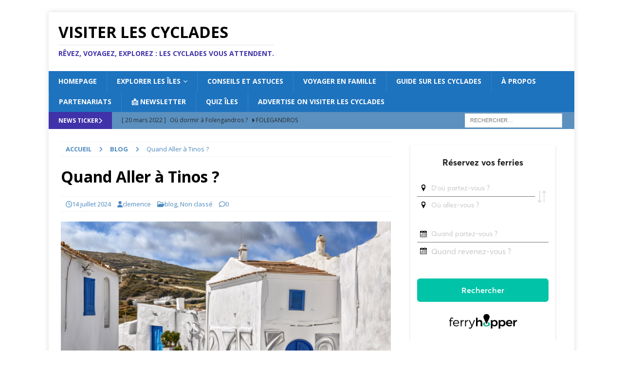

--- FILE ---
content_type: text/html; charset=UTF-8
request_url: https://visiter-les-cyclades.fr/quand-aller-a-tinos/
body_size: 43024
content:
<!DOCTYPE html>
<html class="no-js mh-one-sb" dir="ltr" lang="fr-FR" prefix="og: https://ogp.me/ns#">
<head>
<meta charset="UTF-8">
<meta name="viewport" content="width=device-width, initial-scale=1.0">
<link rel="profile" href="http://gmpg.org/xfn/11" />
<link rel="pingback" href="https://visiter-les-cyclades.fr/xmlrpc.php" />
<link rel="dns-prefetch" href="//cdn.hu-manity.co" />
		<!-- Cookie Compliance -->
		<script type="text/javascript">var huOptions = {"appID":"","currentLanguage":"fr","blocking":false,"globalCookie":false,"isAdmin":false,"privacyConsent":true,"forms":[]};</script>
		<script type="text/javascript" src="https://cdn.hu-manity.co/hu-banner.min.js"></script>
		<!-- All in One SEO 4.9.3 - aioseo.com -->
	<meta name="description" content="Best Time to Visit TinosPlanning a trip to Tinos and wondering when the best time to visit this charming Greek island is? The ideal time to go to Tinos ultimately depends on your preferences. From peak tourist season to the quiet off-season, each period offers a unique experience. Let&#039;s delve into the different seasons on" />
	<meta name="robots" content="max-image-preview:large" />
	<meta name="author" content="clemence"/>
	<link rel="canonical" href="https://visiter-les-cyclades.fr/quand-aller-a-tinos/" />
	<meta name="generator" content="All in One SEO (AIOSEO) 4.9.3" />
		<meta property="og:locale" content="fr_FR" />
		<meta property="og:site_name" content="Visiter les Cyclades - Rêvez, voyagez, explorez : les Cyclades vous attendent." />
		<meta property="og:type" content="article" />
		<meta property="og:title" content="Quand Aller à Tinos ? - Visiter les Cyclades" />
		<meta property="og:description" content="Best Time to Visit TinosPlanning a trip to Tinos and wondering when the best time to visit this charming Greek island is? The ideal time to go to Tinos ultimately depends on your preferences. From peak tourist season to the quiet off-season, each period offers a unique experience. Let&#039;s delve into the different seasons on" />
		<meta property="og:url" content="https://visiter-les-cyclades.fr/quand-aller-a-tinos/" />
		<meta property="article:published_time" content="2024-07-14T15:37:31+00:00" />
		<meta property="article:modified_time" content="2024-07-14T16:52:02+00:00" />
		<meta property="article:publisher" content="https://www.facebook.com/visiterlescyclades/" />
		<meta name="twitter:card" content="summary_large_image" />
		<meta name="twitter:title" content="Quand Aller à Tinos ? - Visiter les Cyclades" />
		<meta name="twitter:description" content="Best Time to Visit TinosPlanning a trip to Tinos and wondering when the best time to visit this charming Greek island is? The ideal time to go to Tinos ultimately depends on your preferences. From peak tourist season to the quiet off-season, each period offers a unique experience. Let&#039;s delve into the different seasons on" />
		<script type="application/ld+json" class="aioseo-schema">
			{"@context":"https:\/\/schema.org","@graph":[{"@type":"BlogPosting","@id":"https:\/\/visiter-les-cyclades.fr\/quand-aller-a-tinos\/#blogposting","name":"Quand Aller \u00e0 Tinos ? - Visiter les Cyclades","headline":"Quand Aller \u00e0 Tinos ?","author":{"@id":"https:\/\/visiter-les-cyclades.fr\/author\/admin4294\/#author"},"publisher":{"@id":"https:\/\/visiter-les-cyclades.fr\/#organization"},"image":{"@type":"ImageObject","url":"https:\/\/visiter-les-cyclades.fr\/wp-content\/uploads\/2024\/07\/file.png","width":1344,"height":768},"datePublished":"2024-07-14T17:37:31+02:00","dateModified":"2024-07-14T18:52:02+02:00","inLanguage":"fr-FR","mainEntityOfPage":{"@id":"https:\/\/visiter-les-cyclades.fr\/quand-aller-a-tinos\/#webpage"},"isPartOf":{"@id":"https:\/\/visiter-les-cyclades.fr\/quand-aller-a-tinos\/#webpage"},"articleSection":"blog, Non class\u00e9"},{"@type":"BreadcrumbList","@id":"https:\/\/visiter-les-cyclades.fr\/quand-aller-a-tinos\/#breadcrumblist","itemListElement":[{"@type":"ListItem","@id":"https:\/\/visiter-les-cyclades.fr#listItem","position":1,"name":"Domicile","item":"https:\/\/visiter-les-cyclades.fr","nextItem":{"@type":"ListItem","@id":"https:\/\/visiter-les-cyclades.fr\/category\/non-classe\/#listItem","name":"Non class\u00e9"}},{"@type":"ListItem","@id":"https:\/\/visiter-les-cyclades.fr\/category\/non-classe\/#listItem","position":2,"name":"Non class\u00e9","item":"https:\/\/visiter-les-cyclades.fr\/category\/non-classe\/","nextItem":{"@type":"ListItem","@id":"https:\/\/visiter-les-cyclades.fr\/quand-aller-a-tinos\/#listItem","name":"Quand Aller \u00e0 Tinos ?"},"previousItem":{"@type":"ListItem","@id":"https:\/\/visiter-les-cyclades.fr#listItem","name":"Domicile"}},{"@type":"ListItem","@id":"https:\/\/visiter-les-cyclades.fr\/quand-aller-a-tinos\/#listItem","position":3,"name":"Quand Aller \u00e0 Tinos ?","previousItem":{"@type":"ListItem","@id":"https:\/\/visiter-les-cyclades.fr\/category\/non-classe\/#listItem","name":"Non class\u00e9"}}]},{"@type":"Organization","@id":"https:\/\/visiter-les-cyclades.fr\/#organization","name":"Visiter les Cyclades","description":"R\u00eavez, voyagez, explorez : les Cyclades vous attendent.","url":"https:\/\/visiter-les-cyclades.fr\/","logo":{"@type":"ImageObject","url":"https:\/\/visiter-les-cyclades.fr\/wp-content\/uploads\/2024\/01\/Capture_d_ecran_2024-01-18_a_11.26.18-removebg-preview.png","@id":"https:\/\/visiter-les-cyclades.fr\/quand-aller-a-tinos\/#organizationLogo","width":504,"height":495,"caption":"Logo Visiter les Cyclades"},"image":{"@id":"https:\/\/visiter-les-cyclades.fr\/quand-aller-a-tinos\/#organizationLogo"},"sameAs":["https:\/\/www.facebook.com\/visiterlescyclades\/","https:\/\/www.instagram.com\/visiter_les_cyclades\/"]},{"@type":"Person","@id":"https:\/\/visiter-les-cyclades.fr\/author\/admin4294\/#author","url":"https:\/\/visiter-les-cyclades.fr\/author\/admin4294\/","name":"clemence","image":{"@type":"ImageObject","@id":"https:\/\/visiter-les-cyclades.fr\/quand-aller-a-tinos\/#authorImage","url":"https:\/\/secure.gravatar.com\/avatar\/360ac1ad535af17956621e31b4c1a409?s=96&d=mm&r=g","width":96,"height":96,"caption":"clemence"}},{"@type":"WebPage","@id":"https:\/\/visiter-les-cyclades.fr\/quand-aller-a-tinos\/#webpage","url":"https:\/\/visiter-les-cyclades.fr\/quand-aller-a-tinos\/","name":"Quand Aller \u00e0 Tinos ? - Visiter les Cyclades","description":"Best Time to Visit TinosPlanning a trip to Tinos and wondering when the best time to visit this charming Greek island is? The ideal time to go to Tinos ultimately depends on your preferences. From peak tourist season to the quiet off-season, each period offers a unique experience. Let's delve into the different seasons on","inLanguage":"fr-FR","isPartOf":{"@id":"https:\/\/visiter-les-cyclades.fr\/#website"},"breadcrumb":{"@id":"https:\/\/visiter-les-cyclades.fr\/quand-aller-a-tinos\/#breadcrumblist"},"author":{"@id":"https:\/\/visiter-les-cyclades.fr\/author\/admin4294\/#author"},"creator":{"@id":"https:\/\/visiter-les-cyclades.fr\/author\/admin4294\/#author"},"image":{"@type":"ImageObject","url":"https:\/\/visiter-les-cyclades.fr\/wp-content\/uploads\/2024\/07\/file.png","@id":"https:\/\/visiter-les-cyclades.fr\/quand-aller-a-tinos\/#mainImage","width":1344,"height":768},"primaryImageOfPage":{"@id":"https:\/\/visiter-les-cyclades.fr\/quand-aller-a-tinos\/#mainImage"},"datePublished":"2024-07-14T17:37:31+02:00","dateModified":"2024-07-14T18:52:02+02:00"},{"@type":"WebSite","@id":"https:\/\/visiter-les-cyclades.fr\/#website","url":"https:\/\/visiter-les-cyclades.fr\/","name":"Visiter les Cyclades","description":"R\u00eavez, voyagez, explorez : les Cyclades vous attendent.","inLanguage":"fr-FR","publisher":{"@id":"https:\/\/visiter-les-cyclades.fr\/#organization"}}]}
		</script>
		<!-- All in One SEO -->


	<!-- This site is optimized with the Yoast SEO plugin v24.5 - https://yoast.com/wordpress/plugins/seo/ -->
	<title>Quand Aller à Tinos ? - Visiter les Cyclades</title>
	<link rel="canonical" href="https://visiter-les-cyclades.fr/quand-aller-a-tinos/" />
	<meta property="og:locale" content="fr_FR" />
	<meta property="og:type" content="article" />
	<meta property="og:title" content="Quand Aller à Tinos ? - Visiter les Cyclades" />
	<meta property="og:description" content="Best Time to Visit Tinos Planning a trip to Tinos and wondering when the best time to visit this charming Greek island is? The ideal time to go to Tinos ultimately depends on your preferences. [...]" />
	<meta property="og:url" content="https://visiter-les-cyclades.fr/quand-aller-a-tinos/" />
	<meta property="og:site_name" content="Visiter les Cyclades" />
	<meta property="article:published_time" content="2024-07-14T15:37:31+00:00" />
	<meta property="article:modified_time" content="2024-07-14T16:52:02+00:00" />
	<meta property="og:image" content="https://visiter-les-cyclades.fr/wp-content/uploads/2024/07/file-1024x585.png" />
	<meta property="og:image:width" content="1024" />
	<meta property="og:image:height" content="585" />
	<meta property="og:image:type" content="image/png" />
	<meta name="author" content="clemence" />
	<meta name="twitter:card" content="summary_large_image" />
	<meta name="twitter:label1" content="Écrit par" />
	<meta name="twitter:data1" content="clemence" />
	<meta name="twitter:label2" content="Durée de lecture estimée" />
	<meta name="twitter:data2" content="13 minutes" />
	<script type="application/ld+json" class="yoast-schema-graph">{"@context":"https://schema.org","@graph":[{"@type":"WebPage","@id":"https://visiter-les-cyclades.fr/quand-aller-a-tinos/","url":"https://visiter-les-cyclades.fr/quand-aller-a-tinos/","name":"Quand Aller à Tinos ? - Visiter les Cyclades","isPartOf":{"@id":"https://visiter-les-cyclades.fr/#website"},"primaryImageOfPage":{"@id":"https://visiter-les-cyclades.fr/quand-aller-a-tinos/#primaryimage"},"image":{"@id":"https://visiter-les-cyclades.fr/quand-aller-a-tinos/#primaryimage"},"thumbnailUrl":"https://visiter-les-cyclades.fr/wp-content/uploads/2024/07/file.png","datePublished":"2024-07-14T15:37:31+00:00","dateModified":"2024-07-14T16:52:02+00:00","author":{"@id":"https://visiter-les-cyclades.fr/#/schema/person/172620116e22dc13a3c4b27286143fc3"},"breadcrumb":{"@id":"https://visiter-les-cyclades.fr/quand-aller-a-tinos/#breadcrumb"},"inLanguage":"fr-FR","potentialAction":[{"@type":"ReadAction","target":["https://visiter-les-cyclades.fr/quand-aller-a-tinos/"]}]},{"@type":"ImageObject","inLanguage":"fr-FR","@id":"https://visiter-les-cyclades.fr/quand-aller-a-tinos/#primaryimage","url":"https://visiter-les-cyclades.fr/wp-content/uploads/2024/07/file.png","contentUrl":"https://visiter-les-cyclades.fr/wp-content/uploads/2024/07/file.png","width":1344,"height":768},{"@type":"BreadcrumbList","@id":"https://visiter-les-cyclades.fr/quand-aller-a-tinos/#breadcrumb","itemListElement":[{"@type":"ListItem","position":1,"name":"Home","item":"https://visiter-les-cyclades.fr/"},{"@type":"ListItem","position":2,"name":"Blog","item":"https://visiter-les-cyclades.fr/blog/"},{"@type":"ListItem","position":3,"name":"Quand Aller à Tinos ?"}]},{"@type":"WebSite","@id":"https://visiter-les-cyclades.fr/#website","url":"https://visiter-les-cyclades.fr/","name":"Visiter les Cyclades","description":"Rêvez, voyagez, explorez : les Cyclades vous attendent.","potentialAction":[{"@type":"SearchAction","target":{"@type":"EntryPoint","urlTemplate":"https://visiter-les-cyclades.fr/?s={search_term_string}"},"query-input":{"@type":"PropertyValueSpecification","valueRequired":true,"valueName":"search_term_string"}}],"inLanguage":"fr-FR"},{"@type":"Person","@id":"https://visiter-les-cyclades.fr/#/schema/person/172620116e22dc13a3c4b27286143fc3","name":"clemence","image":{"@type":"ImageObject","inLanguage":"fr-FR","@id":"https://visiter-les-cyclades.fr/#/schema/person/image/","url":"https://secure.gravatar.com/avatar/360ac1ad535af17956621e31b4c1a409?s=96&d=mm&r=g","contentUrl":"https://secure.gravatar.com/avatar/360ac1ad535af17956621e31b4c1a409?s=96&d=mm&r=g","caption":"clemence"},"description":"Rêveuse et voyageuse. Je parcours les Cyclades et le monde en solo J'espère vous apporter des conseils et vous donner de bonnes adresses.","url":"https://visiter-les-cyclades.fr/author/admin4294/"}]}</script>
	<!-- / Yoast SEO plugin. -->


<script type='application/javascript'  id='pys-version-script'>console.log('PixelYourSite Free version 11.1.5.2');</script>
<link rel='dns-prefetch' href='//js.stripe.com' />
<link rel='dns-prefetch' href='//www.googletagmanager.com' />
<link rel='dns-prefetch' href='//checkout.stripe.com' />
<link rel='dns-prefetch' href='//fonts.googleapis.com' />
<link rel='dns-prefetch' href='//pagead2.googlesyndication.com' />
<link rel="alternate" type="application/rss+xml" title="Visiter les Cyclades &raquo; Flux" href="https://visiter-les-cyclades.fr/feed/" />
<link rel="alternate" type="application/rss+xml" title="Visiter les Cyclades &raquo; Flux des commentaires" href="https://visiter-les-cyclades.fr/comments/feed/" />
<link rel="alternate" type="application/rss+xml" title="Visiter les Cyclades &raquo; Quand Aller à Tinos ? Flux des commentaires" href="https://visiter-les-cyclades.fr/quand-aller-a-tinos/feed/" />
		<!-- This site uses the Google Analytics by MonsterInsights plugin v9.11.1 - Using Analytics tracking - https://www.monsterinsights.com/ -->
							<script src="//www.googletagmanager.com/gtag/js?id=G-WDQ5GVKSN4"  data-cfasync="false" data-wpfc-render="false" type="text/javascript" async></script>
			<script data-cfasync="false" data-wpfc-render="false" type="text/javascript">
				var mi_version = '9.11.1';
				var mi_track_user = true;
				var mi_no_track_reason = '';
								var MonsterInsightsDefaultLocations = {"page_location":"https:\/\/visiter-les-cyclades.fr\/quand-aller-a-tinos\/"};
								if ( typeof MonsterInsightsPrivacyGuardFilter === 'function' ) {
					var MonsterInsightsLocations = (typeof MonsterInsightsExcludeQuery === 'object') ? MonsterInsightsPrivacyGuardFilter( MonsterInsightsExcludeQuery ) : MonsterInsightsPrivacyGuardFilter( MonsterInsightsDefaultLocations );
				} else {
					var MonsterInsightsLocations = (typeof MonsterInsightsExcludeQuery === 'object') ? MonsterInsightsExcludeQuery : MonsterInsightsDefaultLocations;
				}

								var disableStrs = [
										'ga-disable-G-WDQ5GVKSN4',
									];

				/* Function to detect opted out users */
				function __gtagTrackerIsOptedOut() {
					for (var index = 0; index < disableStrs.length; index++) {
						if (document.cookie.indexOf(disableStrs[index] + '=true') > -1) {
							return true;
						}
					}

					return false;
				}

				/* Disable tracking if the opt-out cookie exists. */
				if (__gtagTrackerIsOptedOut()) {
					for (var index = 0; index < disableStrs.length; index++) {
						window[disableStrs[index]] = true;
					}
				}

				/* Opt-out function */
				function __gtagTrackerOptout() {
					for (var index = 0; index < disableStrs.length; index++) {
						document.cookie = disableStrs[index] + '=true; expires=Thu, 31 Dec 2099 23:59:59 UTC; path=/';
						window[disableStrs[index]] = true;
					}
				}

				if ('undefined' === typeof gaOptout) {
					function gaOptout() {
						__gtagTrackerOptout();
					}
				}
								window.dataLayer = window.dataLayer || [];

				window.MonsterInsightsDualTracker = {
					helpers: {},
					trackers: {},
				};
				if (mi_track_user) {
					function __gtagDataLayer() {
						dataLayer.push(arguments);
					}

					function __gtagTracker(type, name, parameters) {
						if (!parameters) {
							parameters = {};
						}

						if (parameters.send_to) {
							__gtagDataLayer.apply(null, arguments);
							return;
						}

						if (type === 'event') {
														parameters.send_to = monsterinsights_frontend.v4_id;
							var hookName = name;
							if (typeof parameters['event_category'] !== 'undefined') {
								hookName = parameters['event_category'] + ':' + name;
							}

							if (typeof MonsterInsightsDualTracker.trackers[hookName] !== 'undefined') {
								MonsterInsightsDualTracker.trackers[hookName](parameters);
							} else {
								__gtagDataLayer('event', name, parameters);
							}
							
						} else {
							__gtagDataLayer.apply(null, arguments);
						}
					}

					__gtagTracker('js', new Date());
					__gtagTracker('set', {
						'developer_id.dZGIzZG': true,
											});
					if ( MonsterInsightsLocations.page_location ) {
						__gtagTracker('set', MonsterInsightsLocations);
					}
										__gtagTracker('config', 'G-WDQ5GVKSN4', {"forceSSL":"true","link_attribution":"true"} );
										window.gtag = __gtagTracker;										(function () {
						/* https://developers.google.com/analytics/devguides/collection/analyticsjs/ */
						/* ga and __gaTracker compatibility shim. */
						var noopfn = function () {
							return null;
						};
						var newtracker = function () {
							return new Tracker();
						};
						var Tracker = function () {
							return null;
						};
						var p = Tracker.prototype;
						p.get = noopfn;
						p.set = noopfn;
						p.send = function () {
							var args = Array.prototype.slice.call(arguments);
							args.unshift('send');
							__gaTracker.apply(null, args);
						};
						var __gaTracker = function () {
							var len = arguments.length;
							if (len === 0) {
								return;
							}
							var f = arguments[len - 1];
							if (typeof f !== 'object' || f === null || typeof f.hitCallback !== 'function') {
								if ('send' === arguments[0]) {
									var hitConverted, hitObject = false, action;
									if ('event' === arguments[1]) {
										if ('undefined' !== typeof arguments[3]) {
											hitObject = {
												'eventAction': arguments[3],
												'eventCategory': arguments[2],
												'eventLabel': arguments[4],
												'value': arguments[5] ? arguments[5] : 1,
											}
										}
									}
									if ('pageview' === arguments[1]) {
										if ('undefined' !== typeof arguments[2]) {
											hitObject = {
												'eventAction': 'page_view',
												'page_path': arguments[2],
											}
										}
									}
									if (typeof arguments[2] === 'object') {
										hitObject = arguments[2];
									}
									if (typeof arguments[5] === 'object') {
										Object.assign(hitObject, arguments[5]);
									}
									if ('undefined' !== typeof arguments[1].hitType) {
										hitObject = arguments[1];
										if ('pageview' === hitObject.hitType) {
											hitObject.eventAction = 'page_view';
										}
									}
									if (hitObject) {
										action = 'timing' === arguments[1].hitType ? 'timing_complete' : hitObject.eventAction;
										hitConverted = mapArgs(hitObject);
										__gtagTracker('event', action, hitConverted);
									}
								}
								return;
							}

							function mapArgs(args) {
								var arg, hit = {};
								var gaMap = {
									'eventCategory': 'event_category',
									'eventAction': 'event_action',
									'eventLabel': 'event_label',
									'eventValue': 'event_value',
									'nonInteraction': 'non_interaction',
									'timingCategory': 'event_category',
									'timingVar': 'name',
									'timingValue': 'value',
									'timingLabel': 'event_label',
									'page': 'page_path',
									'location': 'page_location',
									'title': 'page_title',
									'referrer' : 'page_referrer',
								};
								for (arg in args) {
																		if (!(!args.hasOwnProperty(arg) || !gaMap.hasOwnProperty(arg))) {
										hit[gaMap[arg]] = args[arg];
									} else {
										hit[arg] = args[arg];
									}
								}
								return hit;
							}

							try {
								f.hitCallback();
							} catch (ex) {
							}
						};
						__gaTracker.create = newtracker;
						__gaTracker.getByName = newtracker;
						__gaTracker.getAll = function () {
							return [];
						};
						__gaTracker.remove = noopfn;
						__gaTracker.loaded = true;
						window['__gaTracker'] = __gaTracker;
					})();
									} else {
										console.log("");
					(function () {
						function __gtagTracker() {
							return null;
						}

						window['__gtagTracker'] = __gtagTracker;
						window['gtag'] = __gtagTracker;
					})();
									}
			</script>
							<!-- / Google Analytics by MonsterInsights -->
		<script type="text/javascript">
/* <![CDATA[ */
window._wpemojiSettings = {"baseUrl":"https:\/\/s.w.org\/images\/core\/emoji\/15.0.3\/72x72\/","ext":".png","svgUrl":"https:\/\/s.w.org\/images\/core\/emoji\/15.0.3\/svg\/","svgExt":".svg","source":{"concatemoji":"https:\/\/visiter-les-cyclades.fr\/wp-includes\/js\/wp-emoji-release.min.js?ver=6.5.7"}};
/*! This file is auto-generated */
!function(i,n){var o,s,e;function c(e){try{var t={supportTests:e,timestamp:(new Date).valueOf()};sessionStorage.setItem(o,JSON.stringify(t))}catch(e){}}function p(e,t,n){e.clearRect(0,0,e.canvas.width,e.canvas.height),e.fillText(t,0,0);var t=new Uint32Array(e.getImageData(0,0,e.canvas.width,e.canvas.height).data),r=(e.clearRect(0,0,e.canvas.width,e.canvas.height),e.fillText(n,0,0),new Uint32Array(e.getImageData(0,0,e.canvas.width,e.canvas.height).data));return t.every(function(e,t){return e===r[t]})}function u(e,t,n){switch(t){case"flag":return n(e,"\ud83c\udff3\ufe0f\u200d\u26a7\ufe0f","\ud83c\udff3\ufe0f\u200b\u26a7\ufe0f")?!1:!n(e,"\ud83c\uddfa\ud83c\uddf3","\ud83c\uddfa\u200b\ud83c\uddf3")&&!n(e,"\ud83c\udff4\udb40\udc67\udb40\udc62\udb40\udc65\udb40\udc6e\udb40\udc67\udb40\udc7f","\ud83c\udff4\u200b\udb40\udc67\u200b\udb40\udc62\u200b\udb40\udc65\u200b\udb40\udc6e\u200b\udb40\udc67\u200b\udb40\udc7f");case"emoji":return!n(e,"\ud83d\udc26\u200d\u2b1b","\ud83d\udc26\u200b\u2b1b")}return!1}function f(e,t,n){var r="undefined"!=typeof WorkerGlobalScope&&self instanceof WorkerGlobalScope?new OffscreenCanvas(300,150):i.createElement("canvas"),a=r.getContext("2d",{willReadFrequently:!0}),o=(a.textBaseline="top",a.font="600 32px Arial",{});return e.forEach(function(e){o[e]=t(a,e,n)}),o}function t(e){var t=i.createElement("script");t.src=e,t.defer=!0,i.head.appendChild(t)}"undefined"!=typeof Promise&&(o="wpEmojiSettingsSupports",s=["flag","emoji"],n.supports={everything:!0,everythingExceptFlag:!0},e=new Promise(function(e){i.addEventListener("DOMContentLoaded",e,{once:!0})}),new Promise(function(t){var n=function(){try{var e=JSON.parse(sessionStorage.getItem(o));if("object"==typeof e&&"number"==typeof e.timestamp&&(new Date).valueOf()<e.timestamp+604800&&"object"==typeof e.supportTests)return e.supportTests}catch(e){}return null}();if(!n){if("undefined"!=typeof Worker&&"undefined"!=typeof OffscreenCanvas&&"undefined"!=typeof URL&&URL.createObjectURL&&"undefined"!=typeof Blob)try{var e="postMessage("+f.toString()+"("+[JSON.stringify(s),u.toString(),p.toString()].join(",")+"));",r=new Blob([e],{type:"text/javascript"}),a=new Worker(URL.createObjectURL(r),{name:"wpTestEmojiSupports"});return void(a.onmessage=function(e){c(n=e.data),a.terminate(),t(n)})}catch(e){}c(n=f(s,u,p))}t(n)}).then(function(e){for(var t in e)n.supports[t]=e[t],n.supports.everything=n.supports.everything&&n.supports[t],"flag"!==t&&(n.supports.everythingExceptFlag=n.supports.everythingExceptFlag&&n.supports[t]);n.supports.everythingExceptFlag=n.supports.everythingExceptFlag&&!n.supports.flag,n.DOMReady=!1,n.readyCallback=function(){n.DOMReady=!0}}).then(function(){return e}).then(function(){var e;n.supports.everything||(n.readyCallback(),(e=n.source||{}).concatemoji?t(e.concatemoji):e.wpemoji&&e.twemoji&&(t(e.twemoji),t(e.wpemoji)))}))}((window,document),window._wpemojiSettings);
/* ]]> */
</script>
<link rel='stylesheet' id='sbi_styles-css' href='https://visiter-les-cyclades.fr/wp-content/plugins/instagram-feed/css/sbi-styles.min.css?ver=6.10.0' type='text/css' media='all' />
<link rel='stylesheet' id='hfe-widgets-style-css' href='https://visiter-les-cyclades.fr/wp-content/plugins/header-footer-elementor/inc/widgets-css/frontend.css?ver=2.8.2' type='text/css' media='all' />
<link rel='stylesheet' id='hfe-woo-product-grid-css' href='https://visiter-les-cyclades.fr/wp-content/plugins/header-footer-elementor/inc/widgets-css/woo-products.css?ver=2.8.2' type='text/css' media='all' />
<style id='wp-emoji-styles-inline-css' type='text/css'>

	img.wp-smiley, img.emoji {
		display: inline !important;
		border: none !important;
		box-shadow: none !important;
		height: 1em !important;
		width: 1em !important;
		margin: 0 0.07em !important;
		vertical-align: -0.1em !important;
		background: none !important;
		padding: 0 !important;
	}
</style>
<link rel='stylesheet' id='wp-block-library-css' href='https://visiter-les-cyclades.fr/wp-includes/css/dist/block-library/style.min.css?ver=6.5.7' type='text/css' media='all' />
<style id='affiliatex-buttons-style-inline-css' type='text/css'>
.affx-btn-wrapper .affx-btn-inner{display:flex}.affx-btn-wrapper .affx-btn-inner .affiliatex-button{align-items:center;cursor:pointer;display:flex;justify-content:center;outline:none;text-decoration:none}.affx-btn-wrapper .affx-btn-inner .affiliatex-button:focus,.affx-btn-wrapper .affx-btn-inner .affiliatex-button:hover,.affx-btn-wrapper .affx-btn-inner .affiliatex-button:visited{color:#fff;text-decoration:none}.affx-btn-wrapper .affx-btn-inner .affiliatex-button svg{align-items:center;display:flex;margin:0 2px}.affx-btn-wrapper .affx-btn-inner .affiliatex-button .button-icon{padding:0 10px}.affx-btn-wrapper .affx-btn-inner .affiliatex-button.icon-left .button-icon{width:unset}.affx-btn-wrapper .affx-btn-inner .affiliatex-button.left-price-tag,.affx-btn-wrapper .affx-btn-inner .affiliatex-button.right-price-tag{display:inline-flex;line-height:29px;padding:2px}.affx-btn-wrapper .affx-btn-inner .affiliatex-button.left-price-tag .affiliatex-btn,.affx-btn-wrapper .affx-btn-inner .affiliatex-button.left-price-tag .btn-label,.affx-btn-wrapper .affx-btn-inner .affiliatex-button.right-price-tag .affiliatex-btn,.affx-btn-wrapper .affx-btn-inner .affiliatex-button.right-price-tag .btn-label{flex:1;padding:8px 15px;text-align:center}.affx-btn-wrapper .affx-btn-inner .affiliatex-button.left-price-tag .price-tag,.affx-btn-wrapper .affx-btn-inner .affiliatex-button.right-price-tag .price-tag{background:#fff;color:#2670ff;position:relative;z-index:1}.affx-btn-wrapper .affx-btn-inner .affiliatex-button.left-price-tag .price-tag:before,.affx-btn-wrapper .affx-btn-inner .affiliatex-button.right-price-tag .price-tag:before{background:#fff;bottom:0;content:"";height:31.25px;position:absolute;top:7px;width:31.25px;z-index:-1}.affx-btn-wrapper .affx-btn-inner .affiliatex-button.left-price-tag.icon-left .button-icon,.affx-btn-wrapper .affx-btn-inner .affiliatex-button.right-price-tag.icon-left .button-icon{order:1}.affx-btn-wrapper .affx-btn-inner .affiliatex-button.left-price-tag.icon-right .button-icon,.affx-btn-wrapper .affx-btn-inner .affiliatex-button.right-price-tag.icon-right .button-icon{order:4}.affx-btn-wrapper .affx-btn-inner .affiliatex-button.right-price-tag .affiliatex-btn,.affx-btn-wrapper .affx-btn-inner .affiliatex-button.right-price-tag .btn-label{order:2}.affx-btn-wrapper .affx-btn-inner .affiliatex-button.right-price-tag .price-tag{border-bottom-right-radius:var(--border-bottom-right-radius);border-top-right-radius:var(--border-top-right-radius);margin-left:22px;order:3;padding:8px 8px 8px 0}.affx-btn-wrapper .affx-btn-inner .affiliatex-button.right-price-tag .price-tag:before{border-bottom-left-radius:4px;right:100%;transform:translateX(50%) rotate(45deg)}.affx-btn-wrapper .affx-btn-inner .affiliatex-button.left-price-tag .affiliatex-btn,.affx-btn-wrapper .affx-btn-inner .affiliatex-button.left-price-tag .btn-label{order:3}.affx-btn-wrapper .affx-btn-inner .affiliatex-button.left-price-tag .price-tag{border-bottom-left-radius:var(--border-bottom-left-radius);border-top-left-radius:var(--border-top-left-radius);margin-right:22px;order:2;padding:8px 0 8px 8px}.affx-btn-wrapper .affx-btn-inner .affiliatex-button.left-price-tag .price-tag:before{border-top-right-radius:4px;left:100%;transform:translateX(-50%) rotate(45deg)}.affx-btn-wrapper .affx-btn-inner .btn-is-small{min-width:80px;padding:5px 10px}.affx-btn-wrapper .affx-btn-inner .btn-is-small.btn-is-fixed{width:80px}.affx-btn-wrapper .affx-btn-inner .btn-is-medium{min-width:100px;padding:10px 20px}.affx-btn-wrapper .affx-btn-inner .btn-is-medium.btn-is-fixed{width:100px}.affx-btn-wrapper .affx-btn-inner .btn-is-large{min-width:140px;padding:15px 30px}.affx-btn-wrapper .affx-btn-inner .btn-is-large.btn-is-fixed{width:140px}.affx-btn-wrapper .affx-btn-inner .btn-is-xlarge{min-width:200px;padding:20px 40px}.affx-btn-wrapper .affx-btn-inner .btn-is-xlarge.btn-is-fixed{width:200px}.affx-btn-wrapper .affx-btn-inner .btn-is-flex-large,.affx-btn-wrapper .affx-btn-inner .btn-is-flex-medium,.affx-btn-wrapper .affx-btn-inner .btn-is-flex-small,.affx-btn-wrapper .affx-btn-inner .btn-is-flex-xlarge{width:auto!important}.affx-btn-wrapper .affx-btn-inner .btn-is-fullw{width:100%!important}.affx-btn-wrapper .affx-btn-inner .btn-is-fixed span{min-width:1px;white-space:pre-wrap}

</style>
<link rel='stylesheet' id='affiliatex-cta-style-css' href='https://visiter-les-cyclades.fr/wp-content/plugins/affiliatex/build/blocks/cta/style-index.css?ver=6.5.7' type='text/css' media='all' />
<style id='affiliatex-notice-style-inline-css' type='text/css'>
.affx-notice-wrapper .affx-notice-inner-wrapper{overflow:hidden}.affx-notice-wrapper .affx-notice-inner-wrapper .affiliatex-notice-title{align-items:center;margin:0;width:100%}.affx-notice-wrapper .affx-notice-inner-wrapper .affiliatex-notice-title i{margin-right:5px}.affx-notice-wrapper .affx-notice-inner-wrapper .affiliatex-notice-content ol,.affx-notice-wrapper .affx-notice-inner-wrapper .affiliatex-notice-content ul{list-style-position:inside;margin:0;padding:0}.affx-notice-wrapper .affx-notice-inner-wrapper .affiliatex-notice-content ol li,.affx-notice-wrapper .affx-notice-inner-wrapper .affiliatex-notice-content ul li{align-items:center;display:flex;flex-wrap:nowrap;margin-bottom:10px}.affx-notice-wrapper .affx-notice-inner-wrapper .affiliatex-notice-content ol li i,.affx-notice-wrapper .affx-notice-inner-wrapper .affiliatex-notice-content ul li i{margin-right:10px}.affx-notice-wrapper .affx-notice-inner-wrapper .affiliatex-notice-content ol li:before,.affx-notice-wrapper .affx-notice-inner-wrapper .affiliatex-notice-content ul li:before{margin-right:10px;margin-top:2px}.affx-notice-wrapper .affx-notice-inner-wrapper .affiliatex-notice-content ol li:last-child,.affx-notice-wrapper .affx-notice-inner-wrapper .affiliatex-notice-content ul li:last-child{margin-bottom:0}.affx-notice-wrapper .affx-notice-inner-wrapper .affiliatex-notice-content p{margin:0}.affx-notice-wrapper .affx-notice-inner-wrapper .affiliatex-notice-content ul.bullet li{display:list-item;list-style:disc inside;position:relative}.affx-notice-wrapper .affx-notice-inner-wrapper .affiliatex-notice-content ol{counter-reset:order-list}.affx-notice-wrapper .affx-notice-inner-wrapper .affiliatex-notice-content ol li{counter-increment:order-list}.affx-notice-wrapper .affx-notice-inner-wrapper .affiliatex-notice-content ol li:before{align-items:center;border:1px solid;border-radius:50%;content:counter(order-list);display:inline-flex;font-family:inherit;font-weight:inherit;justify-content:center}.affx-notice-wrapper .affx-notice-inner-wrapper.layout-type-1 .affiliatex-notice-content ol{counter-reset:number}.affx-notice-wrapper .affx-notice-inner-wrapper.layout-type-1 .affiliatex-notice-content ol li{list-style-type:none;position:relative}.affx-notice-wrapper .affx-notice-inner-wrapper.layout-type-1 .affiliatex-notice-content ol li:before{align-items:center;align-self:flex-start;border:2px solid;border-radius:100%;content:counter(number);counter-increment:number;display:inline-flex!important;font-weight:400;height:1.53em;justify-content:center;left:0;margin-right:10px;margin-top:2px;min-height:1.53em;min-width:1.53em;text-align:center;width:1.53em}.affx-notice-wrapper .affx-notice-inner-wrapper.layout-type-2 .affiliatex-notice-title{display:block}.affx-notice-wrapper .affiliatex-title{display:inline-block}

</style>
<link rel='stylesheet' id='affiliatex-product-comparison-style-css' href='https://visiter-les-cyclades.fr/wp-content/plugins/affiliatex/build/blocks/product-comparison/style-index.css?ver=6.5.7' type='text/css' media='all' />
<link rel='stylesheet' id='affiliatex-product-table-style-css' href='https://visiter-les-cyclades.fr/wp-content/plugins/affiliatex/build/blocks/product-table/style-index.css?ver=6.5.7' type='text/css' media='all' />
<link rel='stylesheet' id='affiliatex-pros-and-cons-style-css' href='https://visiter-les-cyclades.fr/wp-content/plugins/affiliatex/build/blocks/pros-and-cons/style-index.css?ver=6.5.7' type='text/css' media='all' />
<link rel='stylesheet' id='affiliatex-single-product-style-css' href='https://visiter-les-cyclades.fr/wp-content/plugins/affiliatex/build/blocks/single-product/style-index.css?ver=6.5.7' type='text/css' media='all' />
<style id='affiliatex-specifications-style-inline-css' type='text/css'>
.affx-specification-block-container{overflow:hidden}.affx-specification-block-container .affx-specification-table{border-collapse:collapse;margin:0;width:100%}.affx-specification-block-container .affx-specification-table td,.affx-specification-block-container .affx-specification-table th{border:none;border-bottom:1px solid #e6ecf7;line-height:1.5;padding:16px 0;text-align:left;vertical-align:middle}.affx-specification-block-container .affx-specification-table th{font-size:20px}.affx-specification-block-container .affx-specification-table th .affx-specification-title{margin:0}.affx-specification-block-container .affx-specification-table td{font-size:18px}.affx-specification-block-container .affx-specification-table .affx-spec-value{color:#69758f}.affx-specification-block-container .affx-specification-table.layout-2 td,.affx-specification-block-container .affx-specification-table.layout-2 th{border:1px solid #e6ecf7;padding:16px 24px}.affx-specification-block-container .affx-specification-table.layout-2 .affx-spec-label{background:#f5f7fa;text-align:right}.affx-specification-block-container .affx-specification-table.layout-3 td,.affx-specification-block-container .affx-specification-table.layout-3 th{border:none;padding:16px 24px}.affx-specification-block-container .affx-specification-table.layout-3 th{background:#e6ecf7}.affx-specification-block-container .affx-specification-table.layout-3 tbody tr:nth-child(2n) td{background:#f5f7fa}.affx-specification-block-container .affx-specification-table.affx-col-style-one .affx-spec-label{width:33.33%}.affx-specification-block-container .affx-specification-table.affx-col-style-one .affx-spec-value{width:66.66%}.affx-specification-block-container .affx-specification-table.affx-col-style-two .affx-spec-label,.affx-specification-block-container .affx-specification-table.affx-col-style-two .affx-spec-value{width:50%}.affx-specification-block-container .affx-specification-table.affx-col-style-three .affx-spec-label{width:66.66%}.affx-specification-block-container .affx-specification-table.affx-col-style-three .affx-spec-value{width:33.33%}.affx-specification-block-container .affx-specification-remove-btn{border:1px solid #f13a3a;color:#f13a3a;display:inline-block}.affx-specification-block-container .affx-specification-remove-btn:hover{background:#f13a3a;color:#fff}.affx-specification-block-container .affx-add-specifications-row-btn{background:#fff;justify-content:center;padding:10px 0;text-align:center;transition:all .3s ease;width:100%}.affx-specification-block-container .affx-add-specifications-row-btn:hover{background-color:#e6ecf7;cursor:pointer}.affx-specification-block-container .affx-add-specifications-row-btn:hover .affx-action-button__add{background-color:#1e51b5;box-shadow:1px 2px 5px 0 rgba(38,112,255,.3)}.affx-specification-block-container .affx-add-specifications-row-btn .affx-action-button__add{margin:auto}

</style>
<link rel='stylesheet' id='affiliatex-verdict-style-css' href='https://visiter-les-cyclades.fr/wp-content/plugins/affiliatex/build/blocks/verdict/style-index.css?ver=6.5.7' type='text/css' media='all' />
<style id='affiliatex-versus-line-style-inline-css' type='text/css'>
.affx-product-versus-table .affx-versus-product{display:flex;flex-direction:column;height:100%}.affx-product-versus-table .affx-versus-product .affx-product-content{display:flex;flex:1;flex-direction:column;justify-content:space-between}.affx-versus-line-block-container{box-sizing:border-box}.affx-versus-line-block-container .affx-versus-table-wrap{box-sizing:border-box;max-width:100%;overflow:auto;width:100%}.affx-versus-line-block-container .affx-product-versus-table{border-collapse:collapse;margin:0!important;text-align:center;width:100%}.affx-versus-line-block-container .affx-product-versus-table td,.affx-versus-line-block-container .affx-product-versus-table th{border:none;font-size:18px;line-height:1.5;padding:16px 24px;text-align:center}.affx-versus-line-block-container .affx-product-versus-table td.row-appender,.affx-versus-line-block-container .affx-product-versus-table th.row-appender{padding:0!important}.affx-versus-line-block-container .affx-product-versus-table td .fa-check,.affx-versus-line-block-container .affx-product-versus-table td .fa-check-circle,.affx-versus-line-block-container .affx-product-versus-table th .fa-check,.affx-versus-line-block-container .affx-product-versus-table th .fa-check-circle{color:#24b644}.affx-versus-line-block-container .affx-product-versus-table td .fa-times,.affx-versus-line-block-container .affx-product-versus-table td .fa-times-circle,.affx-versus-line-block-container .affx-product-versus-table th .fa-times,.affx-versus-line-block-container .affx-product-versus-table th .fa-times-circle{color:#f13a3a}.affx-versus-line-block-container .affx-product-versus-table td .affx-versus-title,.affx-versus-line-block-container .affx-product-versus-table th .affx-versus-title{margin:0}.affx-versus-line-block-container .affx-product-versus-table tr{border:none}.affx-versus-line-block-container .affx-product-versus-table .data-label{font-weight:500;text-align:left}.affx-versus-line-block-container .affx-product-versus-table .data-info{display:block;font-size:16px;font-weight:400;line-height:1.5}.affx-versus-line-block-container .affx-product-versus-table .affx-vs-icon{align-items:center;background:#e6ecf7;border-radius:50%;display:inline-flex;font-size:18px;font-weight:500;height:48px;justify-content:center;width:48px}.affx-versus-line-block-container .affx-product-versus-table th .affx-vs-icon{font-size:20px;height:64px;width:64px}.affx-versus-line-block-container .affx-product-versus-table th{background:#f5f7fa}.affx-versus-line-block-container .affx-product-versus-table .data-label{width:30%}.affx-versus-line-block-container .affx-product-versus-table tbody tr:last-child td,.affx-versus-line-block-container .affx-product-versus-table.affx-product-versus-line tbody tr:nth-child(2n) td,.affx-versus-line-block-container .affx-product-versus-table.affx-product-versus-line tbody tr:nth-child(2n) th{background:none}.affx-versus-line-block-container .affx-product-versus-table.affx-product-versus-line tbody tr:nth-child(odd) td,.affx-versus-line-block-container .affx-product-versus-table.affx-product-versus-line tbody tr:nth-child(odd) th{background:#f5f7fa}.affx-versus-line-block-container .affx-add-specification-btn{background:#fff;justify-content:center;padding:10px 0;text-align:center;transition:all .3s ease;width:100%}.affx-versus-line-block-container .affx-add-specification-btn:hover{background-color:#e6ecf7;cursor:pointer}.affx-versus-line-block-container .affx-add-specification-btn:hover .affx-action-button__add{background-color:#1e51b5;box-shadow:1px 2px 5px 0 rgba(38,112,255,.3)}.affx-versus-line-block-container .affx-add-specification-btn .affx-action-button__add{margin:auto}.affx-versus-block-container .affx-versus-table-wrap{width:100%}

</style>
<link rel='stylesheet' id='aioseo/css/src/vue/standalone/blocks/table-of-contents/global.scss-css' href='https://visiter-les-cyclades.fr/wp-content/plugins/all-in-one-seo-pack/dist/Lite/assets/css/table-of-contents/global.e90f6d47.css?ver=4.9.3' type='text/css' media='all' />
<link rel='stylesheet' id='magnific-popup-css' href='https://visiter-les-cyclades.fr/wp-content/plugins/gutentor/assets/library/magnific-popup/magnific-popup.min.css?ver=1.8.0' type='text/css' media='all' />
<link rel='stylesheet' id='slick-css' href='https://visiter-les-cyclades.fr/wp-content/plugins/gutentor/assets/library/slick/slick.min.css?ver=1.8.1' type='text/css' media='all' />
<link rel='stylesheet' id='wc-blocks-vendors-style-css' href='https://visiter-les-cyclades.fr/wp-content/plugins/woocommerce/packages/woocommerce-blocks/build/wc-blocks-vendors-style.css?ver=10.4.6' type='text/css' media='all' />
<link rel='stylesheet' id='wc-blocks-style-css' href='https://visiter-les-cyclades.fr/wp-content/plugins/woocommerce/packages/woocommerce-blocks/build/wc-blocks-style.css?ver=10.4.6' type='text/css' media='all' />
<style id='filebird-block-filebird-gallery-style-inline-css' type='text/css'>
ul.filebird-block-filebird-gallery{margin:auto!important;padding:0!important;width:100%}ul.filebird-block-filebird-gallery.layout-grid{display:grid;grid-gap:20px;align-items:stretch;grid-template-columns:repeat(var(--columns),1fr);justify-items:stretch}ul.filebird-block-filebird-gallery.layout-grid li img{border:1px solid #ccc;box-shadow:2px 2px 6px 0 rgba(0,0,0,.3);height:100%;max-width:100%;-o-object-fit:cover;object-fit:cover;width:100%}ul.filebird-block-filebird-gallery.layout-masonry{-moz-column-count:var(--columns);-moz-column-gap:var(--space);column-gap:var(--space);-moz-column-width:var(--min-width);columns:var(--min-width) var(--columns);display:block;overflow:auto}ul.filebird-block-filebird-gallery.layout-masonry li{margin-bottom:var(--space)}ul.filebird-block-filebird-gallery li{list-style:none}ul.filebird-block-filebird-gallery li figure{height:100%;margin:0;padding:0;position:relative;width:100%}ul.filebird-block-filebird-gallery li figure figcaption{background:linear-gradient(0deg,rgba(0,0,0,.7),rgba(0,0,0,.3) 70%,transparent);bottom:0;box-sizing:border-box;color:#fff;font-size:.8em;margin:0;max-height:100%;overflow:auto;padding:3em .77em .7em;position:absolute;text-align:center;width:100%;z-index:2}ul.filebird-block-filebird-gallery li figure figcaption a{color:inherit}

</style>
<link rel='stylesheet' id='fontawesome-css' href='https://visiter-les-cyclades.fr/wp-content/plugins/gutentor/assets/library/fontawesome/css/all.min.css?ver=5.12.0' type='text/css' media='all' />
<link rel='stylesheet' id='wpness-grid-css' href='https://visiter-les-cyclades.fr/wp-content/plugins/gutentor/assets/library/wpness-grid/wpness-grid.css?ver=1.0.0' type='text/css' media='all' />
<link rel='stylesheet' id='animate-css' href='https://visiter-les-cyclades.fr/wp-content/plugins/gutentor/assets/library/animatecss/animate.min.css?ver=3.7.2' type='text/css' media='all' />
<link rel='stylesheet' id='wp-components-css' href='https://visiter-les-cyclades.fr/wp-includes/css/dist/components/style.min.css?ver=6.5.7' type='text/css' media='all' />
<link rel='stylesheet' id='wp-preferences-css' href='https://visiter-les-cyclades.fr/wp-includes/css/dist/preferences/style.min.css?ver=6.5.7' type='text/css' media='all' />
<link rel='stylesheet' id='wp-block-editor-css' href='https://visiter-les-cyclades.fr/wp-includes/css/dist/block-editor/style.min.css?ver=6.5.7' type='text/css' media='all' />
<link rel='stylesheet' id='wp-reusable-blocks-css' href='https://visiter-les-cyclades.fr/wp-includes/css/dist/reusable-blocks/style.min.css?ver=6.5.7' type='text/css' media='all' />
<link rel='stylesheet' id='wp-patterns-css' href='https://visiter-les-cyclades.fr/wp-includes/css/dist/patterns/style.min.css?ver=6.5.7' type='text/css' media='all' />
<link rel='stylesheet' id='wp-editor-css' href='https://visiter-les-cyclades.fr/wp-includes/css/dist/editor/style.min.css?ver=6.5.7' type='text/css' media='all' />
<link rel='stylesheet' id='gutentor-css' href='https://visiter-les-cyclades.fr/wp-content/plugins/gutentor/dist/blocks.style.build.css?ver=3.5.4' type='text/css' media='all' />
<style id='classic-theme-styles-inline-css' type='text/css'>
/*! This file is auto-generated */
.wp-block-button__link{color:#fff;background-color:#32373c;border-radius:9999px;box-shadow:none;text-decoration:none;padding:calc(.667em + 2px) calc(1.333em + 2px);font-size:1.125em}.wp-block-file__button{background:#32373c;color:#fff;text-decoration:none}
</style>
<style id='global-styles-inline-css' type='text/css'>
body{--wp--preset--color--black: #000000;--wp--preset--color--cyan-bluish-gray: #abb8c3;--wp--preset--color--white: #ffffff;--wp--preset--color--pale-pink: #f78da7;--wp--preset--color--vivid-red: #cf2e2e;--wp--preset--color--luminous-vivid-orange: #ff6900;--wp--preset--color--luminous-vivid-amber: #fcb900;--wp--preset--color--light-green-cyan: #7bdcb5;--wp--preset--color--vivid-green-cyan: #00d084;--wp--preset--color--pale-cyan-blue: #8ed1fc;--wp--preset--color--vivid-cyan-blue: #0693e3;--wp--preset--color--vivid-purple: #9b51e0;--wp--preset--gradient--vivid-cyan-blue-to-vivid-purple: linear-gradient(135deg,rgba(6,147,227,1) 0%,rgb(155,81,224) 100%);--wp--preset--gradient--light-green-cyan-to-vivid-green-cyan: linear-gradient(135deg,rgb(122,220,180) 0%,rgb(0,208,130) 100%);--wp--preset--gradient--luminous-vivid-amber-to-luminous-vivid-orange: linear-gradient(135deg,rgba(252,185,0,1) 0%,rgba(255,105,0,1) 100%);--wp--preset--gradient--luminous-vivid-orange-to-vivid-red: linear-gradient(135deg,rgba(255,105,0,1) 0%,rgb(207,46,46) 100%);--wp--preset--gradient--very-light-gray-to-cyan-bluish-gray: linear-gradient(135deg,rgb(238,238,238) 0%,rgb(169,184,195) 100%);--wp--preset--gradient--cool-to-warm-spectrum: linear-gradient(135deg,rgb(74,234,220) 0%,rgb(151,120,209) 20%,rgb(207,42,186) 40%,rgb(238,44,130) 60%,rgb(251,105,98) 80%,rgb(254,248,76) 100%);--wp--preset--gradient--blush-light-purple: linear-gradient(135deg,rgb(255,206,236) 0%,rgb(152,150,240) 100%);--wp--preset--gradient--blush-bordeaux: linear-gradient(135deg,rgb(254,205,165) 0%,rgb(254,45,45) 50%,rgb(107,0,62) 100%);--wp--preset--gradient--luminous-dusk: linear-gradient(135deg,rgb(255,203,112) 0%,rgb(199,81,192) 50%,rgb(65,88,208) 100%);--wp--preset--gradient--pale-ocean: linear-gradient(135deg,rgb(255,245,203) 0%,rgb(182,227,212) 50%,rgb(51,167,181) 100%);--wp--preset--gradient--electric-grass: linear-gradient(135deg,rgb(202,248,128) 0%,rgb(113,206,126) 100%);--wp--preset--gradient--midnight: linear-gradient(135deg,rgb(2,3,129) 0%,rgb(40,116,252) 100%);--wp--preset--font-size--small: 13px;--wp--preset--font-size--medium: 20px;--wp--preset--font-size--large: 36px;--wp--preset--font-size--x-large: 42px;--wp--preset--spacing--20: 0.44rem;--wp--preset--spacing--30: 0.67rem;--wp--preset--spacing--40: 1rem;--wp--preset--spacing--50: 1.5rem;--wp--preset--spacing--60: 2.25rem;--wp--preset--spacing--70: 3.38rem;--wp--preset--spacing--80: 5.06rem;--wp--preset--shadow--natural: 6px 6px 9px rgba(0, 0, 0, 0.2);--wp--preset--shadow--deep: 12px 12px 50px rgba(0, 0, 0, 0.4);--wp--preset--shadow--sharp: 6px 6px 0px rgba(0, 0, 0, 0.2);--wp--preset--shadow--outlined: 6px 6px 0px -3px rgba(255, 255, 255, 1), 6px 6px rgba(0, 0, 0, 1);--wp--preset--shadow--crisp: 6px 6px 0px rgba(0, 0, 0, 1);}:where(.is-layout-flex){gap: 0.5em;}:where(.is-layout-grid){gap: 0.5em;}body .is-layout-flex{display: flex;}body .is-layout-flex{flex-wrap: wrap;align-items: center;}body .is-layout-flex > *{margin: 0;}body .is-layout-grid{display: grid;}body .is-layout-grid > *{margin: 0;}:where(.wp-block-columns.is-layout-flex){gap: 2em;}:where(.wp-block-columns.is-layout-grid){gap: 2em;}:where(.wp-block-post-template.is-layout-flex){gap: 1.25em;}:where(.wp-block-post-template.is-layout-grid){gap: 1.25em;}.has-black-color{color: var(--wp--preset--color--black) !important;}.has-cyan-bluish-gray-color{color: var(--wp--preset--color--cyan-bluish-gray) !important;}.has-white-color{color: var(--wp--preset--color--white) !important;}.has-pale-pink-color{color: var(--wp--preset--color--pale-pink) !important;}.has-vivid-red-color{color: var(--wp--preset--color--vivid-red) !important;}.has-luminous-vivid-orange-color{color: var(--wp--preset--color--luminous-vivid-orange) !important;}.has-luminous-vivid-amber-color{color: var(--wp--preset--color--luminous-vivid-amber) !important;}.has-light-green-cyan-color{color: var(--wp--preset--color--light-green-cyan) !important;}.has-vivid-green-cyan-color{color: var(--wp--preset--color--vivid-green-cyan) !important;}.has-pale-cyan-blue-color{color: var(--wp--preset--color--pale-cyan-blue) !important;}.has-vivid-cyan-blue-color{color: var(--wp--preset--color--vivid-cyan-blue) !important;}.has-vivid-purple-color{color: var(--wp--preset--color--vivid-purple) !important;}.has-black-background-color{background-color: var(--wp--preset--color--black) !important;}.has-cyan-bluish-gray-background-color{background-color: var(--wp--preset--color--cyan-bluish-gray) !important;}.has-white-background-color{background-color: var(--wp--preset--color--white) !important;}.has-pale-pink-background-color{background-color: var(--wp--preset--color--pale-pink) !important;}.has-vivid-red-background-color{background-color: var(--wp--preset--color--vivid-red) !important;}.has-luminous-vivid-orange-background-color{background-color: var(--wp--preset--color--luminous-vivid-orange) !important;}.has-luminous-vivid-amber-background-color{background-color: var(--wp--preset--color--luminous-vivid-amber) !important;}.has-light-green-cyan-background-color{background-color: var(--wp--preset--color--light-green-cyan) !important;}.has-vivid-green-cyan-background-color{background-color: var(--wp--preset--color--vivid-green-cyan) !important;}.has-pale-cyan-blue-background-color{background-color: var(--wp--preset--color--pale-cyan-blue) !important;}.has-vivid-cyan-blue-background-color{background-color: var(--wp--preset--color--vivid-cyan-blue) !important;}.has-vivid-purple-background-color{background-color: var(--wp--preset--color--vivid-purple) !important;}.has-black-border-color{border-color: var(--wp--preset--color--black) !important;}.has-cyan-bluish-gray-border-color{border-color: var(--wp--preset--color--cyan-bluish-gray) !important;}.has-white-border-color{border-color: var(--wp--preset--color--white) !important;}.has-pale-pink-border-color{border-color: var(--wp--preset--color--pale-pink) !important;}.has-vivid-red-border-color{border-color: var(--wp--preset--color--vivid-red) !important;}.has-luminous-vivid-orange-border-color{border-color: var(--wp--preset--color--luminous-vivid-orange) !important;}.has-luminous-vivid-amber-border-color{border-color: var(--wp--preset--color--luminous-vivid-amber) !important;}.has-light-green-cyan-border-color{border-color: var(--wp--preset--color--light-green-cyan) !important;}.has-vivid-green-cyan-border-color{border-color: var(--wp--preset--color--vivid-green-cyan) !important;}.has-pale-cyan-blue-border-color{border-color: var(--wp--preset--color--pale-cyan-blue) !important;}.has-vivid-cyan-blue-border-color{border-color: var(--wp--preset--color--vivid-cyan-blue) !important;}.has-vivid-purple-border-color{border-color: var(--wp--preset--color--vivid-purple) !important;}.has-vivid-cyan-blue-to-vivid-purple-gradient-background{background: var(--wp--preset--gradient--vivid-cyan-blue-to-vivid-purple) !important;}.has-light-green-cyan-to-vivid-green-cyan-gradient-background{background: var(--wp--preset--gradient--light-green-cyan-to-vivid-green-cyan) !important;}.has-luminous-vivid-amber-to-luminous-vivid-orange-gradient-background{background: var(--wp--preset--gradient--luminous-vivid-amber-to-luminous-vivid-orange) !important;}.has-luminous-vivid-orange-to-vivid-red-gradient-background{background: var(--wp--preset--gradient--luminous-vivid-orange-to-vivid-red) !important;}.has-very-light-gray-to-cyan-bluish-gray-gradient-background{background: var(--wp--preset--gradient--very-light-gray-to-cyan-bluish-gray) !important;}.has-cool-to-warm-spectrum-gradient-background{background: var(--wp--preset--gradient--cool-to-warm-spectrum) !important;}.has-blush-light-purple-gradient-background{background: var(--wp--preset--gradient--blush-light-purple) !important;}.has-blush-bordeaux-gradient-background{background: var(--wp--preset--gradient--blush-bordeaux) !important;}.has-luminous-dusk-gradient-background{background: var(--wp--preset--gradient--luminous-dusk) !important;}.has-pale-ocean-gradient-background{background: var(--wp--preset--gradient--pale-ocean) !important;}.has-electric-grass-gradient-background{background: var(--wp--preset--gradient--electric-grass) !important;}.has-midnight-gradient-background{background: var(--wp--preset--gradient--midnight) !important;}.has-small-font-size{font-size: var(--wp--preset--font-size--small) !important;}.has-medium-font-size{font-size: var(--wp--preset--font-size--medium) !important;}.has-large-font-size{font-size: var(--wp--preset--font-size--large) !important;}.has-x-large-font-size{font-size: var(--wp--preset--font-size--x-large) !important;}
.wp-block-navigation a:where(:not(.wp-element-button)){color: inherit;}
:where(.wp-block-post-template.is-layout-flex){gap: 1.25em;}:where(.wp-block-post-template.is-layout-grid){gap: 1.25em;}
:where(.wp-block-columns.is-layout-flex){gap: 2em;}:where(.wp-block-columns.is-layout-grid){gap: 2em;}
.wp-block-pullquote{font-size: 1.5em;line-height: 1.6;}
</style>
<link rel='stylesheet' id='blossomthemes-instagram-feed-css' href='https://visiter-les-cyclades.fr/wp-content/plugins/blossomthemes-instagram-feed/public/css/blossomthemes-instagram-feed-public.css?ver=2.0.5' type='text/css' media='all' />
<link rel='stylesheet' id='blossomthemes-toolkit-css' href='https://visiter-les-cyclades.fr/wp-content/plugins/blossomthemes-toolkit/public/css/blossomthemes-toolkit-public.min.css?ver=2.2.7' type='text/css' media='all' />
<link rel='stylesheet' id='contact-form-7-css' href='https://visiter-les-cyclades.fr/wp-content/plugins/contact-form-7/includes/css/styles.css?ver=5.9.8' type='text/css' media='all' />
<link rel='stylesheet' id='fancybox-for-wp-css' href='https://visiter-les-cyclades.fr/wp-content/plugins/fancybox-for-wordpress/assets/css/fancybox.css?ver=1.3.4' type='text/css' media='all' />
<link rel='stylesheet' id='stripe-checkout-button-css' href='https://checkout.stripe.com/v3/checkout/button.css' type='text/css' media='all' />
<link rel='stylesheet' id='simpay-public-css' href='https://visiter-les-cyclades.fr/wp-content/plugins/stripe/includes/core/assets/css/simpay-public.min.css?ver=4.16.1' type='text/css' media='all' />
<link rel='stylesheet' id='woocommerce-layout-css' href='https://visiter-les-cyclades.fr/wp-content/plugins/woocommerce/assets/css/woocommerce-layout.css?ver=7.9.0' type='text/css' media='all' />
<link rel='stylesheet' id='woocommerce-smallscreen-css' href='https://visiter-les-cyclades.fr/wp-content/plugins/woocommerce/assets/css/woocommerce-smallscreen.css?ver=7.9.0' type='text/css' media='only screen and (max-width: 768px)' />
<link rel='stylesheet' id='woocommerce-general-css' href='https://visiter-les-cyclades.fr/wp-content/plugins/woocommerce/assets/css/woocommerce.css?ver=7.9.0' type='text/css' media='all' />
<style id='woocommerce-inline-inline-css' type='text/css'>
.woocommerce form .form-row .required { visibility: visible; }
</style>
<link rel='stylesheet' id='hfe-style-css' href='https://visiter-les-cyclades.fr/wp-content/plugins/header-footer-elementor/assets/css/header-footer-elementor.css?ver=2.8.2' type='text/css' media='all' />
<link rel='stylesheet' id='elementor-icons-css' href='https://visiter-les-cyclades.fr/wp-content/plugins/elementor/assets/lib/eicons/css/elementor-icons.min.css?ver=5.40.0' type='text/css' media='all' />
<link rel='stylesheet' id='elementor-frontend-css' href='https://visiter-les-cyclades.fr/wp-content/plugins/elementor/assets/css/frontend.min.css?ver=3.29.2' type='text/css' media='all' />
<link rel='stylesheet' id='elementor-post-1918-css' href='https://visiter-les-cyclades.fr/wp-content/uploads/elementor/css/post-1918.css?ver=1748882556' type='text/css' media='all' />
<link rel='stylesheet' id='affiliatex-elementor-editor-style-css' href='https://visiter-les-cyclades.fr/wp-content/plugins/affiliatex/build/elementorEditorCSS.css?ver=1.4.1.1' type='text/css' media='all' />
<link rel='stylesheet' id='sbistyles-css' href='https://visiter-les-cyclades.fr/wp-content/plugins/instagram-feed/css/sbi-styles.min.css?ver=6.10.0' type='text/css' media='all' />
<link rel='stylesheet' id='mh-magazine-css' href='https://visiter-les-cyclades.fr/wp-content/themes/mh-magazine1/style.css?ver=6.5.7' type='text/css' media='all' />
<link rel='stylesheet' id='mh-font-awesome-css' href='https://visiter-les-cyclades.fr/wp-content/themes/mh-magazine1/includes/font-awesome.min.css' type='text/css' media='all' />
<link rel='stylesheet' id='mh-google-fonts-css' href='https://fonts.googleapis.com/css?family=Open+Sans:300,400,400italic,600,700' type='text/css' media='all' />
<link rel='stylesheet' id='mh-woocommerce-css' href='https://visiter-les-cyclades.fr/wp-content/themes/mh-magazine1/woocommerce/woocommerce.css?ver=6.5.7' type='text/css' media='all' />
<link rel='stylesheet' id='wp_mailjet_form_builder_widget-widget-front-styles-css' href='https://visiter-les-cyclades.fr/wp-content/plugins/mailjet-for-wordpress/src/widgetformbuilder/css/front-widget.css?ver=6.1.6' type='text/css' media='all' />
<link rel='stylesheet' id='hfe-elementor-icons-css' href='https://visiter-les-cyclades.fr/wp-content/plugins/elementor/assets/lib/eicons/css/elementor-icons.min.css?ver=5.34.0' type='text/css' media='all' />
<link rel='stylesheet' id='hfe-icons-list-css' href='https://visiter-les-cyclades.fr/wp-content/plugins/elementor/assets/css/widget-icon-list.min.css?ver=3.24.3' type='text/css' media='all' />
<link rel='stylesheet' id='hfe-social-icons-css' href='https://visiter-les-cyclades.fr/wp-content/plugins/elementor/assets/css/widget-social-icons.min.css?ver=3.24.0' type='text/css' media='all' />
<link rel='stylesheet' id='hfe-social-share-icons-brands-css' href='https://visiter-les-cyclades.fr/wp-content/plugins/elementor/assets/lib/font-awesome/css/brands.css?ver=5.15.3' type='text/css' media='all' />
<link rel='stylesheet' id='hfe-social-share-icons-fontawesome-css' href='https://visiter-les-cyclades.fr/wp-content/plugins/elementor/assets/lib/font-awesome/css/fontawesome.css?ver=5.15.3' type='text/css' media='all' />
<link rel='stylesheet' id='hfe-nav-menu-icons-css' href='https://visiter-les-cyclades.fr/wp-content/plugins/elementor/assets/lib/font-awesome/css/solid.css?ver=5.15.3' type='text/css' media='all' />
<link rel='stylesheet' id='hfe-widget-blockquote-css' href='https://visiter-les-cyclades.fr/wp-content/plugins/elementor-pro/assets/css/widget-blockquote.min.css?ver=3.25.0' type='text/css' media='all' />
<link rel='stylesheet' id='hfe-mega-menu-css' href='https://visiter-les-cyclades.fr/wp-content/plugins/elementor-pro/assets/css/widget-mega-menu.min.css?ver=3.26.2' type='text/css' media='all' />
<link rel='stylesheet' id='hfe-nav-menu-widget-css' href='https://visiter-les-cyclades.fr/wp-content/plugins/elementor-pro/assets/css/widget-nav-menu.min.css?ver=3.26.0' type='text/css' media='all' />
<link rel='stylesheet' id='eael-general-css' href='https://visiter-les-cyclades.fr/wp-content/plugins/essential-addons-for-elementor-lite/assets/front-end/css/view/general.min.css?ver=6.5.9' type='text/css' media='all' />
<link rel='stylesheet' id='elementor-gf-local-roboto-css' href='https://visiter-les-cyclades.fr/wp-content/uploads/elementor/google-fonts/css/roboto.css?ver=1742259724' type='text/css' media='all' />
<link rel='stylesheet' id='elementor-gf-local-robotoslab-css' href='https://visiter-les-cyclades.fr/wp-content/uploads/elementor/google-fonts/css/robotoslab.css?ver=1742259726' type='text/css' media='all' />
<script type="text/javascript" src="https://visiter-les-cyclades.fr/wp-content/plugins/google-analytics-for-wordpress/assets/js/frontend-gtag.min.js?ver=9.11.1" id="monsterinsights-frontend-script-js" async="async" data-wp-strategy="async"></script>
<script data-cfasync="false" data-wpfc-render="false" type="text/javascript" id='monsterinsights-frontend-script-js-extra'>/* <![CDATA[ */
var monsterinsights_frontend = {"js_events_tracking":"true","download_extensions":"doc,pdf,ppt,zip,xls,docx,pptx,xlsx","inbound_paths":"[{\"path\":\"\\\/go\\\/\",\"label\":\"affiliate\"},{\"path\":\"\\\/recommend\\\/\",\"label\":\"affiliate\"}]","home_url":"https:\/\/visiter-les-cyclades.fr","hash_tracking":"false","v4_id":"G-WDQ5GVKSN4"};/* ]]> */
</script>
<script type="text/javascript" src="https://visiter-les-cyclades.fr/wp-includes/js/tinymce/tinymce.min.js?ver=49110-20201110" id="wp-tinymce-root-js"></script>
<script type="text/javascript" src="https://visiter-les-cyclades.fr/wp-includes/js/tinymce/plugins/compat3x/plugin.min.js?ver=49110-20201110" id="wp-tinymce-js"></script>
<script type="text/javascript" src="https://visiter-les-cyclades.fr/wp-includes/js/jquery/jquery.min.js?ver=3.7.1" id="jquery-core-js"></script>
<script type="text/javascript" src="https://visiter-les-cyclades.fr/wp-includes/js/jquery/jquery-migrate.min.js?ver=3.4.1" id="jquery-migrate-js"></script>
<script type="text/javascript" id="jquery-js-after">
/* <![CDATA[ */
!function($){"use strict";$(document).ready(function(){$(this).scrollTop()>100&&$(".hfe-scroll-to-top-wrap").removeClass("hfe-scroll-to-top-hide"),$(window).scroll(function(){$(this).scrollTop()<100?$(".hfe-scroll-to-top-wrap").fadeOut(300):$(".hfe-scroll-to-top-wrap").fadeIn(300)}),$(".hfe-scroll-to-top-wrap").on("click",function(){$("html, body").animate({scrollTop:0},300);return!1})})}(jQuery);
!function($){'use strict';$(document).ready(function(){var bar=$('.hfe-reading-progress-bar');if(!bar.length)return;$(window).on('scroll',function(){var s=$(window).scrollTop(),d=$(document).height()-$(window).height(),p=d? s/d*100:0;bar.css('width',p+'%')});});}(jQuery);
/* ]]> */
</script>
<script type="text/javascript" src="https://visiter-les-cyclades.fr/wp-content/plugins/fancybox-for-wordpress/assets/js/purify.min.js?ver=1.3.4" id="purify-js"></script>
<script type="text/javascript" src="https://visiter-les-cyclades.fr/wp-content/plugins/fancybox-for-wordpress/assets/js/jquery.fancybox.js?ver=1.3.4" id="fancybox-for-wp-js"></script>
<script type="text/javascript" src="https://visiter-les-cyclades.fr/wp-content/themes/mh-magazine1/js/scripts.js?ver=6.5.7" id="mh-scripts-js"></script>
<script type="text/javascript" src="https://visiter-les-cyclades.fr/wp-content/plugins/pixelyoursite/dist/scripts/jquery.bind-first-0.2.3.min.js?ver=0.2.3" id="jquery-bind-first-js"></script>
<script type="text/javascript" src="https://visiter-les-cyclades.fr/wp-content/plugins/pixelyoursite/dist/scripts/js.cookie-2.1.3.min.js?ver=2.1.3" id="js-cookie-pys-js"></script>
<script type="text/javascript" src="https://visiter-les-cyclades.fr/wp-content/plugins/pixelyoursite/dist/scripts/tld.min.js?ver=2.3.1" id="js-tld-js"></script>
<script type="text/javascript" id="pys-js-extra">
/* <![CDATA[ */
var pysOptions = {"staticEvents":[],"dynamicEvents":[],"triggerEvents":[],"triggerEventTypes":[],"debug":"","siteUrl":"https:\/\/visiter-les-cyclades.fr","ajaxUrl":"https:\/\/visiter-les-cyclades.fr\/wp-admin\/admin-ajax.php","ajax_event":"3828601233","enable_remove_download_url_param":"1","cookie_duration":"7","last_visit_duration":"60","enable_success_send_form":"","ajaxForServerEvent":"1","ajaxForServerStaticEvent":"1","useSendBeacon":"1","send_external_id":"1","external_id_expire":"180","track_cookie_for_subdomains":"1","google_consent_mode":"1","gdpr":{"ajax_enabled":false,"all_disabled_by_api":false,"facebook_disabled_by_api":false,"analytics_disabled_by_api":false,"google_ads_disabled_by_api":false,"pinterest_disabled_by_api":false,"bing_disabled_by_api":false,"reddit_disabled_by_api":false,"externalID_disabled_by_api":false,"facebook_prior_consent_enabled":true,"analytics_prior_consent_enabled":true,"google_ads_prior_consent_enabled":null,"pinterest_prior_consent_enabled":true,"bing_prior_consent_enabled":true,"cookiebot_integration_enabled":false,"cookiebot_facebook_consent_category":"marketing","cookiebot_analytics_consent_category":"statistics","cookiebot_tiktok_consent_category":"marketing","cookiebot_google_ads_consent_category":"marketing","cookiebot_pinterest_consent_category":"marketing","cookiebot_bing_consent_category":"marketing","consent_magic_integration_enabled":false,"real_cookie_banner_integration_enabled":false,"cookie_notice_integration_enabled":false,"cookie_law_info_integration_enabled":false,"analytics_storage":{"enabled":true,"value":"granted","filter":false},"ad_storage":{"enabled":true,"value":"granted","filter":false},"ad_user_data":{"enabled":true,"value":"granted","filter":false},"ad_personalization":{"enabled":true,"value":"granted","filter":false}},"cookie":{"disabled_all_cookie":false,"disabled_start_session_cookie":false,"disabled_advanced_form_data_cookie":false,"disabled_landing_page_cookie":false,"disabled_first_visit_cookie":false,"disabled_trafficsource_cookie":false,"disabled_utmTerms_cookie":false,"disabled_utmId_cookie":false},"tracking_analytics":{"TrafficSource":"direct","TrafficLanding":"undefined","TrafficUtms":[],"TrafficUtmsId":[]},"GATags":{"ga_datalayer_type":"default","ga_datalayer_name":"dataLayerPYS"},"woo":{"enabled":true,"enabled_save_data_to_orders":true,"addToCartOnButtonEnabled":true,"addToCartOnButtonValueEnabled":true,"addToCartOnButtonValueOption":"price","singleProductId":null,"removeFromCartSelector":"form.woocommerce-cart-form .remove","addToCartCatchMethod":"add_cart_hook","is_order_received_page":false,"containOrderId":false},"edd":{"enabled":false},"cache_bypass":"1769822644"};
/* ]]> */
</script>
<script type="text/javascript" src="https://visiter-les-cyclades.fr/wp-content/plugins/pixelyoursite/dist/scripts/public.js?ver=11.1.5.2" id="pys-js"></script>

<!-- Extrait de code de la balise Google (gtag.js) ajouté par Site Kit -->
<!-- Extrait Google Analytics ajouté par Site Kit -->
<script type="text/javascript" src="https://www.googletagmanager.com/gtag/js?id=G-L2QEL0EZJK" id="google_gtagjs-js" async></script>
<script type="text/javascript" id="google_gtagjs-js-after">
/* <![CDATA[ */
window.dataLayer = window.dataLayer || [];function gtag(){dataLayer.push(arguments);}
gtag("set","linker",{"domains":["visiter-les-cyclades.fr"]});
gtag("js", new Date());
gtag("set", "developer_id.dZTNiMT", true);
gtag("config", "G-L2QEL0EZJK");
/* ]]> */
</script>
<link rel="https://api.w.org/" href="https://visiter-les-cyclades.fr/wp-json/" /><link rel="alternate" type="application/json" href="https://visiter-les-cyclades.fr/wp-json/wp/v2/posts/13853" /><link rel="EditURI" type="application/rsd+xml" title="RSD" href="https://visiter-les-cyclades.fr/xmlrpc.php?rsd" />
<meta name="generator" content="WordPress 6.5.7" />
<meta name="generator" content="WooCommerce 7.9.0" />
<link rel='shortlink' href='https://visiter-les-cyclades.fr/?p=13853' />
<link rel="alternate" type="application/json+oembed" href="https://visiter-les-cyclades.fr/wp-json/oembed/1.0/embed?url=https%3A%2F%2Fvisiter-les-cyclades.fr%2Fquand-aller-a-tinos%2F" />
<link rel="alternate" type="text/xml+oembed" href="https://visiter-les-cyclades.fr/wp-json/oembed/1.0/embed?url=https%3A%2F%2Fvisiter-les-cyclades.fr%2Fquand-aller-a-tinos%2F&#038;format=xml" />

<!-- Fancybox for WordPress v3.3.7 -->
<style type="text/css">
	.fancybox-slide--image .fancybox-content{background-color: #FFFFFF}div.fancybox-caption{display:none !important;}
	
	img.fancybox-image{border-width:10px;border-color:#FFFFFF;border-style:solid;}
	div.fancybox-bg{background-color:rgba(102,102,102,0.3);opacity:1 !important;}div.fancybox-content{border-color:#FFFFFF}
	div#fancybox-title{background-color:#FFFFFF}
	div.fancybox-content{background-color:#FFFFFF}
	div#fancybox-title-inside{color:#333333}
	
	
	
	div.fancybox-caption p.caption-title{display:inline-block}
	div.fancybox-caption p.caption-title{font-size:14px}
	div.fancybox-caption p.caption-title{color:#333333}
	div.fancybox-caption {color:#333333}div.fancybox-caption p.caption-title {background:#fff; width:auto;padding:10px 30px;}div.fancybox-content p.caption-title{color:#333333;margin: 0;padding: 5px 0;}
</style><script type="text/javascript">
	jQuery(function () {

		var mobileOnly = false;
		
		if (mobileOnly) {
			return;
		}

		jQuery.fn.getTitle = function () { // Copy the title of every IMG tag and add it to its parent A so that fancybox can show titles
			var arr = jQuery("a[data-fancybox]");jQuery.each(arr, function() {var title = jQuery(this).children("img").attr("title") || '';var figCaptionHtml = jQuery(this).next("figcaption").html() || '';var processedCaption = figCaptionHtml;if (figCaptionHtml.length && typeof DOMPurify === 'function') {processedCaption = DOMPurify.sanitize(figCaptionHtml, {USE_PROFILES: {html: true}});} else if (figCaptionHtml.length) {processedCaption = jQuery("<div>").text(figCaptionHtml).html();}var newTitle = title;if (processedCaption.length) {newTitle = title.length ? title + " " + processedCaption : processedCaption;}if (newTitle.length) {jQuery(this).attr("title", newTitle);}});		}

		// Supported file extensions

				var thumbnails = jQuery("a:has(img)").not(".nolightbox").not('.envira-gallery-link').not('.ngg-simplelightbox').filter(function () {
			return /\.(jpe?g|png|gif|mp4|webp|bmp|pdf)(\?[^/]*)*$/i.test(jQuery(this).attr('href'))
		});
		

		// Add data-type iframe for links that are not images or videos.
		var iframeLinks = jQuery('.fancyboxforwp').filter(function () {
			return !/\.(jpe?g|png|gif|mp4|webp|bmp|pdf)(\?[^/]*)*$/i.test(jQuery(this).attr('href'))
		}).filter(function () {
			return !/vimeo|youtube/i.test(jQuery(this).attr('href'))
		});
		iframeLinks.attr({"data-type": "iframe"}).getTitle();

				// Gallery All
		thumbnails.addClass("fancyboxforwp").attr("data-fancybox", "gallery").getTitle();
		iframeLinks.attr({"data-fancybox": "gallery"}).getTitle();

		// Gallery type NONE
		
		// Call fancybox and apply it on any link with a rel atribute that starts with "fancybox", with the options set on the admin panel
		jQuery("a.fancyboxforwp").fancyboxforwp({
			loop: false,
			smallBtn: false,
			zoomOpacity: "auto",
			animationEffect: "fade",
			animationDuration: 500,
			transitionEffect: "fade",
			transitionDuration: "300",
			overlayShow: true,
			overlayOpacity: "0.3",
			titleShow: true,
			titlePosition: "inside",
			keyboard: true,
			showCloseButton: false,
			arrows: true,
			clickContent:false,
			clickSlide: "close",
			mobile: {
				clickContent: function (current, event) {
					return current.type === "image" ? "toggleControls" : false;
				},
				clickSlide: function (current, event) {
					return current.type === "image" ? "close" : "close";
				},
			},
			wheel: false,
			toolbar: true,
			preventCaptionOverlap: true,
			onInit: function() { },			onDeactivate
	: function() { },		beforeClose: function() { },			afterShow: function(instance) { jQuery( ".fancybox-image" ).on("click", function( ){ ( instance.isScaledDown() ) ? instance.scaleToActual() : instance.scaleToFit() }) },				afterClose: function() { },					caption : function( instance, item ) {var title = "";if("undefined" != typeof jQuery(this).context ){var title = jQuery(this).context.title;} else { var title = ("undefined" != typeof jQuery(this).attr("title")) ? jQuery(this).attr("title") : false;}var caption = jQuery(this).data('caption') || '';if ( item.type === 'image' && title.length ) {caption = (caption.length ? caption + '<br />' : '') + '<p class="caption-title">'+jQuery("<div>").text(title).html()+'</p>' ;}if (typeof DOMPurify === "function" && caption.length) { return DOMPurify.sanitize(caption, {USE_PROFILES: {html: true}}); } else { return jQuery("<div>").text(caption).html(); }},
		afterLoad : function( instance, current ) {var captionContent = current.opts.caption || '';var sanitizedCaptionString = '';if (typeof DOMPurify === 'function' && captionContent.length) {sanitizedCaptionString = DOMPurify.sanitize(captionContent, {USE_PROFILES: {html: true}});} else if (captionContent.length) { sanitizedCaptionString = jQuery("<div>").text(captionContent).html();}if (sanitizedCaptionString.length) { current.$content.append(jQuery('<div class=\"fancybox-custom-caption inside-caption\" style=\" position: absolute;left:0;right:0;color:#000;margin:0 auto;bottom:0;text-align:center;background-color:#FFFFFF \"></div>').html(sanitizedCaptionString)); }},
			})
		;

			})
</script>
<!-- END Fancybox for WordPress -->
<meta name="generator" content="Site Kit by Google 1.171.0" /><meta name="viewport" content="width=device-width, minimum-scale=1" /><script type="text/javascript" src="https://cache.consentframework.com/js/pa/34720/c/13pVN/stub"></script>
<script type="text/javascript" src="https://choices.consentframework.com/js/pa/34720/c/13pVN/cmp" async></script>
<meta name="p:domain_verify" content="928b32f94416b35362e958e2c712306b"/><style type="text/css">
.mh-navigation li:hover, .mh-navigation ul li:hover > ul, .mh-main-nav-wrap, .mh-main-nav, .mh-social-nav li a:hover, .entry-tags li, .mh-slider-caption, .mh-widget-layout8 .mh-widget-title .mh-footer-widget-title-inner, .mh-widget-col-1 .mh-slider-caption, .mh-widget-col-1 .mh-posts-lineup-caption, .mh-carousel-layout1, .mh-spotlight-widget, .mh-social-widget li a, .mh-author-bio-widget, .mh-footer-widget .mh-tab-comment-excerpt, .mh-nip-item:hover .mh-nip-overlay, .mh-widget .tagcloud a, .mh-footer-widget .tagcloud a, .mh-footer, .mh-copyright-wrap, input[type=submit]:hover, #infinite-handle span:hover { background: #1e73be; }
.mh-extra-nav-bg { background: rgba(30, 115, 190, 0.2); }
.mh-slider-caption, .mh-posts-stacked-title, .mh-posts-lineup-caption { background: #1e73be; background: rgba(30, 115, 190, 0.8); }
@media screen and (max-width: 900px) { #mh-mobile .mh-slider-caption, #mh-mobile .mh-posts-lineup-caption { background: rgba(30, 115, 190, 1); } }
.slicknav_menu, .slicknav_nav ul, #mh-mobile .mh-footer-widget .mh-posts-stacked-overlay { border-color: #1e73be; }
.mh-copyright, .mh-copyright a { color: #fff; }
.mh-widget-layout4 .mh-widget-title { background: #4032a8; background: rgba(64, 50, 168, 0.6); }
.mh-preheader, .mh-wide-layout .mh-subheader, .mh-ticker-title, .mh-main-nav li:hover, .mh-footer-nav, .slicknav_menu, .slicknav_btn, .slicknav_nav .slicknav_item:hover, .slicknav_nav a:hover, .mh-back-to-top, .mh-subheading, .entry-tags .fa, .entry-tags li:hover, .mh-widget-layout2 .mh-widget-title, .mh-widget-layout4 .mh-widget-title-inner, .mh-widget-layout4 .mh-footer-widget-title, .mh-widget-layout5 .mh-widget-title-inner, .mh-widget-layout6 .mh-widget-title, #mh-mobile .flex-control-paging li a.flex-active, .mh-image-caption, .mh-carousel-layout1 .mh-carousel-caption, .mh-tab-button.active, .mh-tab-button.active:hover, .mh-footer-widget .mh-tab-button.active, .mh-social-widget li:hover a, .mh-footer-widget .mh-social-widget li a, .mh-footer-widget .mh-author-bio-widget, .tagcloud a:hover, .mh-widget .tagcloud a:hover, .mh-footer-widget .tagcloud a:hover, .mh-posts-stacked-item .mh-meta, .page-numbers:hover, .mh-loop-pagination .current, .mh-comments-pagination .current, .pagelink, a:hover .pagelink, input[type=submit], #infinite-handle span { background: #4032a8; }
.mh-main-nav-wrap .slicknav_nav ul, blockquote, .mh-widget-layout1 .mh-widget-title, .mh-widget-layout3 .mh-widget-title, .mh-widget-layout5 .mh-widget-title, .mh-widget-layout8 .mh-widget-title:after, #mh-mobile .mh-slider-caption, .mh-carousel-layout1, .mh-spotlight-widget, .mh-author-bio-widget, .mh-author-bio-title, .mh-author-bio-image-frame, .mh-video-widget, .mh-tab-buttons, textarea:hover, input[type=text]:hover, input[type=email]:hover, input[type=tel]:hover, input[type=url]:hover { border-color: #4032a8; }
.mh-header-tagline, .mh-dropcap, .mh-carousel-layout1 .flex-direction-nav a, .mh-carousel-layout2 .mh-carousel-caption, .mh-posts-digest-small-category, .mh-posts-lineup-more, .bypostauthor .fn:after, .mh-comment-list .comment-reply-link:before, #respond #cancel-comment-reply-link:before { color: #4032a8; }
.mh-subheader, .page-numbers, a .pagelink, .mh-widget-layout3 .mh-widget-title, .mh-widget .search-form, .mh-tab-button, .mh-tab-content, .mh-nip-widget, .mh-magazine-facebook-page-widget, .mh-social-widget, .mh-posts-horizontal-widget, .mh-ad-spot, .mh-info-spot { background: #5b90bf; }
.mh-tab-post-item { border-color: rgba(255, 255, 255, 0.3); }
.mh-tab-comment-excerpt { background: rgba(255, 255, 255, 0.6); }
.mh-meta, .mh-meta a, .mh-breadcrumb, .mh-breadcrumb a, .mh-comment-list .comment-meta, .mh-comment-list .comment-meta a, .mh-comment-list .comment-reply-link, .mh-user-data, .widget_rss .rss-date, .widget_rss cite { color: #4c89bf; }
.entry-content a { color: #578fbf; }
a:hover, .entry-content a:hover, #respond a:hover, #respond #cancel-comment-reply-link:hover, #respond .logged-in-as a:hover, .mh-comment-list .comment-meta a:hover, .mh-ping-list .mh-ping-item a:hover, .mh-meta a:hover, .mh-breadcrumb a:hover, .mh-tabbed-widget a:hover { color: #598fbf; }
</style>
<!--[if lt IE 9]>
<script src="https://visiter-les-cyclades.fr/wp-content/themes/mh-magazine1/js/css3-mediaqueries.js"></script>
<![endif]-->
	<noscript><style>.woocommerce-product-gallery{ opacity: 1 !important; }</style></noscript>
	
<!-- Balises Meta Google AdSense ajoutées par Site Kit -->
<meta name="google-adsense-platform-account" content="ca-host-pub-2644536267352236">
<meta name="google-adsense-platform-domain" content="sitekit.withgoogle.com">
<!-- Fin des balises Meta End Google AdSense ajoutées par Site Kit -->
<meta name="generator" content="Elementor 3.29.2; features: additional_custom_breakpoints, e_local_google_fonts; settings: css_print_method-external, google_font-enabled, font_display-swap">
			<style>
				.e-con.e-parent:nth-of-type(n+4):not(.e-lazyloaded):not(.e-no-lazyload),
				.e-con.e-parent:nth-of-type(n+4):not(.e-lazyloaded):not(.e-no-lazyload) * {
					background-image: none !important;
				}
				@media screen and (max-height: 1024px) {
					.e-con.e-parent:nth-of-type(n+3):not(.e-lazyloaded):not(.e-no-lazyload),
					.e-con.e-parent:nth-of-type(n+3):not(.e-lazyloaded):not(.e-no-lazyload) * {
						background-image: none !important;
					}
				}
				@media screen and (max-height: 640px) {
					.e-con.e-parent:nth-of-type(n+2):not(.e-lazyloaded):not(.e-no-lazyload),
					.e-con.e-parent:nth-of-type(n+2):not(.e-lazyloaded):not(.e-no-lazyload) * {
						background-image: none !important;
					}
				}
			</style>
			<style type="text/css" id="custom-background-css">
body.custom-background { background-color: #ffffff; }
</style>
	<script type='application/javascript' id='pys-config-warning-script'>console.warn('PixelYourSite: no pixel configured.');</script>

<!-- Extrait Google AdSense ajouté par Site Kit -->
<script type="text/javascript" async="async" src="https://pagead2.googlesyndication.com/pagead/js/adsbygoogle.js?client=ca-pub-8252404151248096&amp;host=ca-host-pub-2644536267352236" crossorigin="anonymous"></script>

<!-- End Google AdSense snippet added by Site Kit -->
<link rel="icon" href="https://visiter-les-cyclades.fr/wp-content/uploads/2023/07/cropped-Design-sans-titre-11-32x32.png" sizes="32x32" />
<link rel="icon" href="https://visiter-les-cyclades.fr/wp-content/uploads/2023/07/cropped-Design-sans-titre-11-192x192.png" sizes="192x192" />
<link rel="apple-touch-icon" href="https://visiter-les-cyclades.fr/wp-content/uploads/2023/07/cropped-Design-sans-titre-11-180x180.png" />
<meta name="msapplication-TileImage" content="https://visiter-les-cyclades.fr/wp-content/uploads/2023/07/cropped-Design-sans-titre-11-270x270.png" />
	<script async src="https://pagead2.googlesyndication.com/pagead/js/adsbygoogle.js?client=ca-pub-4158663090910958"
     crossorigin="anonymous"></script>
	
<!-- Google tag (gtag.js) -->
<script async src="https://www.googletagmanager.com/gtag/js?id=G-9ZRXFP7HHK"></script>
<script>
  window.dataLayer = window.dataLayer || [];
  function gtag(){dataLayer.push(arguments);}
  gtag('js', new Date());

  gtag('config', 'G-9ZRXFP7HHK');
</script>

</head>
<body id="mh-mobile" class="post-template-default single single-post postid-13853 single-format-standard custom-background theme-mh-magazine1 cookies-not-set gutentor-active woocommerce-no-js ehf-template-mh-magazine1 ehf-stylesheet-mh-magazine1 mh-boxed-layout mh-right-sb mh-loop-layout1 mh-widget-layout1 elementor-default elementor-kit-1918" itemscope="itemscope" itemtype="https://schema.org/WebPage">
<div class="mh-container mh-container-outer">
<div class="mh-header-nav-mobile clearfix"></div>
	<div class="mh-preheader">
    	<div class="mh-container mh-container-inner mh-row clearfix">
							<div class="mh-header-bar-content mh-header-bar-top-left mh-col-2-3 clearfix">
									</div>
										<div class="mh-header-bar-content mh-header-bar-top-right mh-col-1-3 clearfix">
									</div>
					</div>
	</div>
<header class="mh-header" itemscope="itemscope" itemtype="https://schema.org/WPHeader">
	<div class="mh-container mh-container-inner clearfix">
		<div class="mh-custom-header clearfix">
<div class="mh-header-columns mh-row clearfix">
<div class="mh-col-1-1 mh-site-identity">
<div class="mh-site-logo" role="banner" itemscope="itemscope" itemtype="https://schema.org/Brand">
<div class="mh-header-text">
<a class="mh-header-text-link" href="https://visiter-les-cyclades.fr/" title="Visiter les Cyclades" rel="home">
<h2 class="mh-header-title">Visiter les Cyclades</h2>
<h3 class="mh-header-tagline">Rêvez, voyagez, explorez : les Cyclades vous attendent.</h3>
</a>
</div>
</div>
</div>
</div>
</div>
	</div>
	<div class="mh-main-nav-wrap">
		<nav class="mh-navigation mh-main-nav mh-container mh-container-inner clearfix" itemscope="itemscope" itemtype="https://schema.org/SiteNavigationElement">
			<div class="menu-principal-container"><ul id="menu-principal" class="menu"><li id="menu-item-14225" class="menu-item menu-item-type-post_type menu-item-object-page menu-item-home menu-item-14225"><a href="https://visiter-les-cyclades.fr/">Homepage</a></li>
<li id="menu-item-14690" class="menu-item menu-item-type-custom menu-item-object-custom menu-item-has-children menu-item-14690"><a href="#">Explorer les îles</a>
<ul class="sub-menu">
	<li id="menu-item-14231" class="menu-item menu-item-type-post_type menu-item-object-page menu-item-14231"><a href="https://visiter-les-cyclades.fr/amorgos/">Amorgos</a></li>
	<li id="menu-item-14259" class="menu-item menu-item-type-post_type menu-item-object-page menu-item-14259"><a href="https://visiter-les-cyclades.fr/andros/">Andros</a></li>
	<li id="menu-item-14261" class="menu-item menu-item-type-post_type menu-item-object-page menu-item-14261"><a href="https://visiter-les-cyclades.fr/folegandros/">Folegandros</a></li>
	<li id="menu-item-14264" class="menu-item menu-item-type-post_type menu-item-object-page menu-item-14264"><a href="https://visiter-les-cyclades.fr/ios-2/">Ios</a></li>
	<li id="menu-item-14226" class="menu-item menu-item-type-post_type menu-item-object-page menu-item-14226"><a href="https://visiter-les-cyclades.fr/milos/">Milos</a></li>
	<li id="menu-item-14232" class="menu-item menu-item-type-post_type menu-item-object-page menu-item-14232"><a href="https://visiter-les-cyclades.fr/naxos/">Naxos</a></li>
	<li id="menu-item-14227" class="menu-item menu-item-type-post_type menu-item-object-page menu-item-14227"><a href="https://visiter-les-cyclades.fr/paros/">Paros</a></li>
	<li id="menu-item-14228" class="menu-item menu-item-type-post_type menu-item-object-page menu-item-14228"><a href="https://visiter-les-cyclades.fr/sifnos/">Sifnos</a></li>
	<li id="menu-item-14229" class="menu-item menu-item-type-post_type menu-item-object-page menu-item-14229"><a href="https://visiter-les-cyclades.fr/syros-2/">Syros</a></li>
	<li id="menu-item-14230" class="menu-item menu-item-type-post_type menu-item-object-page menu-item-14230"><a href="https://visiter-les-cyclades.fr/tinos/">Tinos</a></li>
</ul>
</li>
<li id="menu-item-14883" class="menu-item menu-item-type-post_type menu-item-object-page menu-item-14883"><a href="https://visiter-les-cyclades.fr/conseils-et-astuces/">Conseils et Astuces</a></li>
<li id="menu-item-14236" class="menu-item menu-item-type-post_type menu-item-object-page menu-item-14236"><a href="https://visiter-les-cyclades.fr/voyager-en-famille/">Voyager en famille</a></li>
<li id="menu-item-14238" class="menu-item menu-item-type-post_type menu-item-object-page menu-item-14238"><a href="https://visiter-les-cyclades.fr/decouvrez-notre-guide-sur-les-cyclades/">Guide sur les Cyclades</a></li>
<li id="menu-item-14241" class="menu-item menu-item-type-post_type menu-item-object-page menu-item-14241"><a href="https://visiter-les-cyclades.fr/a-propos/">À propos</a></li>
<li id="menu-item-14244" class="menu-item menu-item-type-post_type menu-item-object-page menu-item-14244"><a href="https://visiter-les-cyclades.fr/partenariats/">Partenariats</a></li>
<li id="menu-item-14247" class="menu-item menu-item-type-post_type menu-item-object-page menu-item-14247"><a href="https://visiter-les-cyclades.fr/%f0%9f%93%a9-newsletter/">📩 Newsletter</a></li>
<li id="menu-item-15036" class="menu-item menu-item-type-post_type menu-item-object-page menu-item-15036"><a href="https://visiter-les-cyclades.fr/quiz-iles/">Quiz îles</a></li>
<li id="menu-item-15225" class="menu-item menu-item-type-post_type menu-item-object-page menu-item-15225"><a href="https://visiter-les-cyclades.fr/advertise-on-visiter-les-cyclades/">Advertise on Visiter Les Cyclades</a></li>
</ul></div>		</nav>
	</div>
	</header>
	<div class="mh-subheader">
		<div class="mh-container mh-container-inner mh-row clearfix">
							<div class="mh-header-bar-content mh-header-bar-bottom-left mh-col-2-3 clearfix">
											<div class="mh-header-ticker mh-header-ticker-bottom">
							<div class="mh-ticker-bottom">
			<div class="mh-ticker-title mh-ticker-title-bottom">
			News Ticker<i class="fa fa-chevron-right"></i>		</div>
		<div class="mh-ticker-content mh-ticker-content-bottom">
		<ul id="mh-ticker-loop-bottom">				<li class="mh-ticker-item mh-ticker-item-bottom">
					<a href="https://visiter-les-cyclades.fr/quelles-iles-des-cyclades-visiter-cet-ete/" title="Quelles îles des Cyclades visiter cet été ?">
						<span class="mh-ticker-item-date mh-ticker-item-date-bottom">
                        	[ 17 janvier 2025 ]                        </span>
						<span class="mh-ticker-item-title mh-ticker-item-title-bottom">
							Quelles îles des Cyclades visiter cet été ?						</span>
													<span class="mh-ticker-item-cat mh-ticker-item-cat-bottom">
								<i class="fa fa-caret-right"></i>
																Quiz							</span>
											</a>
				</li>				<li class="mh-ticker-item mh-ticker-item-bottom">
					<a href="https://visiter-les-cyclades.fr/ou-dormir-a-folengandros/" title="Où dormir à Folengandros ?">
						<span class="mh-ticker-item-date mh-ticker-item-date-bottom">
                        	[ 20 mars 2022 ]                        </span>
						<span class="mh-ticker-item-title mh-ticker-item-title-bottom">
							Où dormir à Folengandros ?						</span>
													<span class="mh-ticker-item-cat mh-ticker-item-cat-bottom">
								<i class="fa fa-caret-right"></i>
																Folegandros							</span>
											</a>
				</li>				<li class="mh-ticker-item mh-ticker-item-bottom">
					<a href="https://visiter-les-cyclades.fr/que-faire-a-syros/" title="Que faire à Syros ?">
						<span class="mh-ticker-item-date mh-ticker-item-date-bottom">
                        	[ 19 mars 2022 ]                        </span>
						<span class="mh-ticker-item-title mh-ticker-item-title-bottom">
							Que faire à Syros ?						</span>
													<span class="mh-ticker-item-cat mh-ticker-item-cat-bottom">
								<i class="fa fa-caret-right"></i>
																Syros							</span>
											</a>
				</li>				<li class="mh-ticker-item mh-ticker-item-bottom">
					<a href="https://visiter-les-cyclades.fr/comment-organiser-ses-trajets-entre-les-cyclades-ferries-horaires-astuces/" title="Comment organiser ses trajets entre les Cyclades (ferries, horaires, astuces)">
						<span class="mh-ticker-item-date mh-ticker-item-date-bottom">
                        	[ 28 août 2025 ]                        </span>
						<span class="mh-ticker-item-title mh-ticker-item-title-bottom">
							Comment organiser ses trajets entre les Cyclades (ferries, horaires, astuces)						</span>
													<span class="mh-ticker-item-cat mh-ticker-item-cat-bottom">
								<i class="fa fa-caret-right"></i>
																Conseils &amp; Astuces							</span>
											</a>
				</li>				<li class="mh-ticker-item mh-ticker-item-bottom">
					<a href="https://visiter-les-cyclades.fr/les-5-experiences-a-ne-pas-manquer-dans-les-cyclades/" title="Les 5 expériences à ne pas manquer dans les Cyclades">
						<span class="mh-ticker-item-date mh-ticker-item-date-bottom">
                        	[ 27 août 2025 ]                        </span>
						<span class="mh-ticker-item-title mh-ticker-item-title-bottom">
							Les 5 expériences à ne pas manquer dans les Cyclades						</span>
													<span class="mh-ticker-item-cat mh-ticker-item-cat-bottom">
								<i class="fa fa-caret-right"></i>
																Conseils &amp; Astuces							</span>
											</a>
				</li>				<li class="mh-ticker-item mh-ticker-item-bottom">
					<a href="https://visiter-les-cyclades.fr/pourquoi-choisir-sifnos-ou-syros-plutot-que-santorin/" title="Pourquoi choisir Sifnos ou Syros plutôt que Santorin ?">
						<span class="mh-ticker-item-date mh-ticker-item-date-bottom">
                        	[ 26 août 2025 ]                        </span>
						<span class="mh-ticker-item-title mh-ticker-item-title-bottom">
							Pourquoi choisir Sifnos ou Syros plutôt que Santorin ?						</span>
													<span class="mh-ticker-item-cat mh-ticker-item-cat-bottom">
								<i class="fa fa-caret-right"></i>
																Conseils &amp; Astuces							</span>
											</a>
				</li>				<li class="mh-ticker-item mh-ticker-item-bottom">
					<a href="https://visiter-les-cyclades.fr/paros-ou-naxos-comme-base-choisir-selon-ton-profil-de-voyage/" title="Paros ou Naxos comme base ? Choisir selon ton profil de voyage">
						<span class="mh-ticker-item-date mh-ticker-item-date-bottom">
                        	[ 25 août 2025 ]                        </span>
						<span class="mh-ticker-item-title mh-ticker-item-title-bottom">
							Paros ou Naxos comme base ? Choisir selon ton profil de voyage						</span>
													<span class="mh-ticker-item-cat mh-ticker-item-cat-bottom">
								<i class="fa fa-caret-right"></i>
																Conseils &amp; Astuces							</span>
											</a>
				</li>				<li class="mh-ticker-item mh-ticker-item-bottom">
					<a href="https://visiter-les-cyclades.fr/itineraire-optimal-de-10-15-jours-dans-les-cyclades/" title="Itinéraire optimal de 10–15 jours dans les Cyclades">
						<span class="mh-ticker-item-date mh-ticker-item-date-bottom">
                        	[ 24 août 2025 ]                        </span>
						<span class="mh-ticker-item-title mh-ticker-item-title-bottom">
							Itinéraire optimal de 10–15 jours dans les Cyclades						</span>
													<span class="mh-ticker-item-cat mh-ticker-item-cat-bottom">
								<i class="fa fa-caret-right"></i>
																Conseils &amp; Astuces							</span>
											</a>
				</li>		</ul>
	</div>
</div>						</div>
									</div>
										<div class="mh-header-bar-content mh-header-bar-bottom-right mh-col-1-3 clearfix">
											<aside class="mh-header-search mh-header-search-bottom">
							<form role="search" method="get" class="search-form" action="https://visiter-les-cyclades.fr/">
				<label>
					<span class="screen-reader-text">Rechercher :</span>
					<input type="search" class="search-field" placeholder="Rechercher…" value="" name="s" />
				</label>
				<input type="submit" class="search-submit" value="Rechercher" />
			</form>						</aside>
									</div>
					</div>
	</div>
<div class="mh-wrapper clearfix">
	<div class="mh-main clearfix">
		<div id="main-content" class="mh-content" role="main" itemprop="mainContentOfPage">
			
			<nav class="mh-breadcrumb" itemscope itemtype="http://schema.org/BreadcrumbList"><span itemprop="itemListElement" itemscope itemtype="http://schema.org/ListItem"><a href="https://visiter-les-cyclades.fr" itemprop="item"><span itemprop="name">Accueil</span></a><meta itemprop="position" content="1" /></span><span class="mh-breadcrumb-delimiter"><i class="fa fa-angle-right"></i></span><span itemprop="itemListElement" itemscope itemtype="http://schema.org/ListItem"><a href="https://visiter-les-cyclades.fr/category/blog/" itemprop="item"><span itemprop="name">blog</span></a><meta itemprop="position" content="2" /></span><span class="mh-breadcrumb-delimiter"><i class="fa fa-angle-right"></i></span>Quand Aller à Tinos ?</nav>
<article id="post-13853" class="post-13853 post type-post status-publish format-standard has-post-thumbnail hentry category-blog category-non-classe">
	<header class="entry-header clearfix"><h1 class="entry-title">Quand Aller à Tinos ?</h1><div class="mh-meta entry-meta">
<span class="entry-meta-date updated"><i class="fa fa-clock-o"></i><a href="https://visiter-les-cyclades.fr/2024/07/">14 juillet 2024</a></span>
<span class="entry-meta-author author vcard"><i class="fa fa-user"></i><a class="fn" href="https://visiter-les-cyclades.fr/author/admin4294/">clemence</a></span>
<span class="entry-meta-categories"><i class="fa fa-folder-open-o"></i><a href="https://visiter-les-cyclades.fr/category/blog/" rel="category tag">blog</a>, <a href="https://visiter-les-cyclades.fr/category/non-classe/" rel="category tag">Non classé</a></span>
<span class="entry-meta-comments"><i class="fa fa-comment-o"></i><a href="https://visiter-les-cyclades.fr/quand-aller-a-tinos/#respond" class="mh-comment-count-link" >0</a></span>
</div>
	</header>
		<div class="entry-content clearfix">
<figure class="entry-thumbnail">
<img src="https://visiter-les-cyclades.fr/wp-content/uploads/2024/07/file-678x381.png" alt="" title="quand-aller-a-tinos" />
</figure>
<div class="mh-social-top">
<div class="mh-share-buttons clearfix">
	<a class="mh-facebook" href="#" onclick="window.open('https://www.facebook.com/sharer.php?u=https%3A%2F%2Fvisiter-les-cyclades.fr%2Fquand-aller-a-tinos%2F&t=Quand+Aller+%C3%A0+Tinos+%3F', 'facebookShare', 'width=626,height=436'); return false;" title="Partager sur Facebook">
		<span class="mh-share-button"><i class="fa fa-facebook"></i></span>
	</a>
	<a class="mh-twitter" href="#" onclick="window.open('https://twitter.com/share?text=Quand+Aller+%C3%A0+Tinos+%3F:&url=https%3A%2F%2Fvisiter-les-cyclades.fr%2Fquand-aller-a-tinos%2F', 'twitterShare', 'width=626,height=436'); return false;" title="Tweeter cet article">
		<span class="mh-share-button"><i class="fa fa-twitter"></i></span>
	</a>
	<a class="mh-linkedin" href="#" onclick="window.open('https://www.linkedin.com/shareArticle?mini=true&url=https%3A%2F%2Fvisiter-les-cyclades.fr%2Fquand-aller-a-tinos%2F&source=', 'linkedinShare', 'width=626,height=436'); return false;" title="Share on LinkedIn">
		<span class="mh-share-button"><i class="fa fa-linkedin"></i></span>
	</a>
	<a class="mh-pinterest" href="#" onclick="window.open('https://pinterest.com/pin/create/button/?url=https%3A%2F%2Fvisiter-les-cyclades.fr%2Fquand-aller-a-tinos%2F&media=https://visiter-les-cyclades.fr/wp-content/uploads/2024/07/file.png&description=Quand+Aller+%C3%A0+Tinos+%3F', 'pinterestShare', 'width=750,height=350'); return false;" title="Pin cet article">
		<span class="mh-share-button"><i class="fa fa-pinterest"></i></span>
	</a>
	<a class="mh-email" href="mailto:?subject=Quand%20Aller%20%C3%A0%20Tinos%20%3F&amp;body=https%3A%2F%2Fvisiter-les-cyclades.fr%2Fquand-aller-a-tinos%2F" title="Send this article to a friend" target="_blank">
		<span class="mh-share-button"><i class="fa fa-envelope-o"></i></span>
	</a>
	<a class="mh-print" href="javascript:window.print()" title="Print this article">
		<span class="mh-share-button"><i class="fa fa-print"></i></span>
	</a>
</div></div>
<h2>Best Time to Visit Tinos</h2>
<p>Planning a trip to Tinos and wondering when the best time to visit this charming Greek island is? The ideal time to go to Tinos ultimately depends on your preferences. From peak tourist season to the quiet off-season, each period offers a unique experience. Let&rsquo;s delve into the different seasons on Tinos to help you decide when to plan your visit.</p>
<h3>Summer (June to August)</h3>
<p>Summer is the peak tourist season on Tinos. The island comes alive with visitors from around the world, flocking to enjoy the warm weather, sunny skies, and vibrant atmosphere. During these months, you can experience lively festivals, cultural events, and bustling streets. The beaches are perfect for sunbathing and swimming, but they can get crowded. If you enjoy a bustling and lively environment, summer is the time to visit Tinos.</p>
<h3>Spring (March to May)</h3>
<p>Spring is a wonderful time to explore Tinos, especially if you prefer milder weather and fewer crowds. The island begins to bloom with colorful flowers, creating a picturesque setting for leisurely walks and outdoor activities. Spring temperatures are pleasant, making it ideal for sightseeing and discovering the island&rsquo;s natural beauty. You can also witness traditional Easter celebrations and festivities during this time.</p>
<h3>Fall (September to November)</h3>
<p>Fall is another great season to visit Tinos, offering pleasant weather and a more tranquil ambiance compared to the summer months. The summer crowds start to dwindle, allowing you to explore the island&rsquo;s attractions at a more relaxed pace. Fall is also a fantastic time for hiking and outdoor adventures, thanks to the comfortable temperatures. You may even get the chance to participate in the local olive harvest and taste fresh produce.</p>
<h3>Winter (December to February)</h3>
<p>Winter is the off-season on Tinos, characterized by cooler temperatures and fewer tourists. While some businesses and attractions may have limited hours or be closed, winter allows you to experience the island&rsquo;s authentic charm without the crowds. It is an excellent time for a peaceful retreat, exploring the local culture, and enjoying cozy moments by the sea. If you prefer solitude and don&rsquo;t mind cooler weather, winter can be a delightful time to visit Tinos.</p>
<p>The best time to visit Tinos depends on your preferences and travel style. Whether you seek the vibrant energy of summer, the blossoming beauty of spring, the tranquility of fall, or the peaceful solitude of winter, each season offers a unique experience on this enchanting Greek island. Consider your interests and desired atmosphere to determine the perfect time for your Tinos getaway.</p>
<h2>Top Attractions in Tinos</h2>
<p>Tinos, a charming island in the Cyclades archipelago in Greece, is renowned for its stunning landscapes, picturesque villages, and beautiful beaches. If you&rsquo;re wondering when the best time is to visit Tinos to make the most of your trip, here are some key factors to consider.</p>
<p>Weather plays a crucial role in determining the ideal time to visit Tinos. The island experiences a Mediterranean climate, with hot, dry summers and mild, wet winters. The peak tourist season on Tinos is during the summer months, from June to August when the weather is hot and perfect for beach activities. However, this is also when the island is the most crowded, with higher prices and accommodation in high demand.</p>
<p>For a more peaceful and budget-friendly experience, consider visiting Tinos in the shoulder seasons of spring (April to May) or fall (September to October). During these months, the weather is still pleasant, the crowds have thinned out, and you can explore the island&rsquo;s attractions without feeling overwhelmed by tourists.</p>
<p>Spring is a particularly lovely time to visit Tinos when the island blooms with colorful wildflowers, the weather is mild, and the landscapes are lush and green. It&rsquo;s an excellent time for outdoor activities such as hiking, biking, or exploring the villages without the heat of summer.</p>
<p>If you&rsquo;re a fan of cultural events and religious festivals, plan your visit to coincide with the feast day of the Assumption of the Virgin Mary on August 15th. This is a significant religious celebration on the island, with pilgrims flocking to the Church of Panagia Evangelistria to participate in the festivities.</p>
<p>Another factor to consider when deciding when to visit Tinos is your specific interests and activities. If you&rsquo;re a beach lover looking to soak up the sun and swim in the crystal-clear waters, then the summer months are perfect for you. On the other hand, if you prefer exploring historical sites, wandering through traditional villages, or hiking in cooler weather, then spring or fall might be more suitable for your preferences.</p>
<p>The best time to visit Tinos ultimately depends on your personal preferences, whether you enjoy the buzz of the summer season or the tranquility of the shoulder months. Whenever you choose to visit, Tinos is sure to enchant you with its natural beauty, rich history, and warm hospitality. Plan your trip wisely to make the most of your experience on this hidden gem of the Cyclades.</p>
<h2>Hidden Gems: Tinos Off the Beaten Path</h2>
<p>Tinos, a tranquil island in the Aegean Sea, is known for its rich history, stunning landscapes, and unique culture. While the peak tourist season may lure many visitors to its shores, those seeking a more authentic and off-the-beaten-path experience often wonder, &quot;Quand aller à Tinos?&quot; When is the best time to visit Tinos to uncover its hidden gems and avoid the crowds? Let&rsquo;s delve into the seasonal nuances of this enchanting destination to help you plan your perfect escape.</p>
<p><strong>Springtime Serenity:</strong><br />
As the island awakens from its winter slumber, spring emerges as a magical time to explore Tinos. The weather is pleasantly mild, the countryside bursts into bloom with vibrant wildflowers, and the narrow cobblestone streets of the traditional villages beckon you to wander. Visiting Tinos in spring offers a peaceful retreat, ideal for those who appreciate serenity and seek to immerse themselves in the island&rsquo;s natural beauty.</p>
<p><strong>Summer Charms:</strong><br />
Summer is undoubtedly the high season in Tinos, attracting throngs of tourists eager to bask in the sun and enjoy the crystal-clear waters of its beaches. While the island may be livelier during this period, you can still uncover hidden gems by venturing off the main tourist trail. Explore secluded coves, discover ancient ruins, and savor authentic Greek cuisine in lesser-known tavernas. By embracing a spirit of adventure, you can make the most of your summer sojourn in Tinos.</p>
<p><strong>Autumn Tranquility:</strong><br />
As the summer crowds disperse, autumn casts a tranquil spell over Tinos. The island takes on a golden hue as the leaves change, creating a picturesque backdrop for leisurely walks and contemplation. Autumn is the perfect time to engage with the local community, attend traditional festivals, and delve into the island&rsquo;s artistic heritage. For those seeking a more introspective and culturally enriching experience, Tinos in autumn is a hidden gem waiting to be discovered.</p>
<p><strong>Winter Wonder:</strong><br />
While Tinos may not be an obvious choice for a winter getaway, this season unveils a different side of the island&rsquo;s charm. Tranquility reigns supreme as the streets quiet down, and the rhythm of life slows to a peaceful pace. Winter is ideal for exploring Tinos&rsquo; archaeological sites, visiting its museums, and engaging with the warm-hearted locals. Embrace the winter wonder of Tinos, where moments of solitude and reflection can be found amidst its timeless beauty.</p>
<p>The question of &quot;Quand aller à Tinos?&quot; does not have a one-size-fits-all answer. Each season offers a unique perspective on this hidden gem in the Aegean, inviting visitors to uncover its secrets at any time of the year. Whether you prefer the vibrant colors of spring, the bustling energy of summer, the contemplative mood of autumn, or the serene ambiance of winter, Tinos promises a memorable experience filled with hidden treasures awaiting your discovery.</p>
<h2>Tinos Gastronomy and Culinary Delights</h2>
<p>Tinos island in Greece is not only a destination for stunning landscapes and beautiful beaches but also a haven for food enthusiasts looking to indulge in authentic Greek gastronomy. The culinary scene in Tinos is a hidden gem waiting to be explored, offering a wide array of local dishes that showcase the rich flavors and traditions of the Cyclades region.</p>
<p>When it comes to experiencing the best of Tinos gastronomy, timing your visit to the island can significantly enhance your culinary journey. The question of &quot;Quand aller à Tinos?&quot; (When to go to Tinos?) is crucial for savoring seasonal specialties and participating in food-related festivals that celebrate the island&rsquo;s culinary heritage.</p>
<p>Visiting Tinos in the spring months, from April to June, can be a delightful experience for food lovers. During this time, the island blooms with fresh produce, including vibrant fruits and vegetables sourced from local farms. You can relish dishes made with ripe tomatoes, cucumbers, zucchinis, and aromatic herbs that characterize traditional Greek cuisine. Spring is also the season for artichokes, a vegetable highly prized in Cycladic cooking. Trying artichoke-based dishes, such as creamy artichoke soup or tender braised artichokes, is a must for a memorable gastronomic adventure in Tinos.</p>
<p>Summer is another fantastic season to explore Tinos&rsquo; culinary delights. From June to August, the island comes alive with bustling food markets, seaside tavernas, and vibrant food festivals. You can delight in freshly caught seafood, from grilled octopus to fried calamari, paired with local ouzo or wine. Summer is also the time for enjoying Greek classics like moussaka, souvlaki, and spanakopita, along with refreshing salads made with juicy tomatoes, crisp cucumbers, and creamy feta cheese. Indulging in a culinary tour of Tinos during the summer months promises a feast for your taste buds.</p>
<p>For those looking to experience Tinos in a less crowded setting while still enjoying the culinary offerings, the autumn season presents a unique opportunity. From September to November, you can savor the island&rsquo;s harvest bounty, including olives, figs, grapes, and chestnuts. Exploring traditional wineries and olive presses during the autumn months allows you to taste exceptional local wine and olive oil, steeped in centuries-old traditions. Don&rsquo;t miss the chance to try dishes like roasted chestnuts, hearty bean stews, and succulent lamb slow-cooked in aromatic herbs—a true taste of Tinos&rsquo; autumn flavors.</p>
<p>The best time to go to Tinos for a remarkable gastronomic experience depends on your culinary preferences and the type of food adventures you seek. Whether you visit in the spring for fresh produce, summer for seafood delights, or autumn for harvest-inspired dishes, Tinos promises an unforgettable journey for food enthusiasts seeking authentic Greek flavors. Plan your visit to Tinos wisely, and immerse yourself in a culinary paradise that celebrates the island&rsquo;s rich gastronomic heritage.</p>
<h2>Exploring Tinos on a Budget</h2>
<p>When planning a trip to Tinos on a budget, there are various strategies and tips that can help you make the most of your visit while keeping costs down. Tinos, a Greek island known for its scenic landscapes, stunning beaches, and traditional villages, offers a wealth of opportunities for budget travelers. From affordable accommodation options to budget-friendly dining choices, exploring Tinos without breaking the bank is definitely achievable. Here are some key aspects to consider when exploring Tinos on a budget:</p>
<p><strong>1. Accommodation Options:</strong><br />
When it comes to finding budget-friendly accommodation in Tinos, there are several options to consider. From guesthouses and hostels to rental apartments and budget hotels, you can find a range of affordable places to stay on the island. Consider staying in the less touristy areas to find better deals on accommodation while still being able to explore the main attractions easily.</p>
<p><strong>2. Transportation:</strong><br />
Getting around Tinos on a budget is relatively easy, thanks to the island&rsquo;s well-connected public transportation system. You can opt for local buses or shared taxis to travel between villages and beaches without spending a fortune. Renting a bicycle or a scooter is another cost-effective way to explore the island at your own pace while enjoying the scenic routes.</p>
<p><strong>3. Dining and Food Choices:</strong><br />
To save money on food during your stay in Tinos, consider dining at local tavernas and family-run restaurants that offer authentic Greek cuisine at affordable prices. Look for daily specials and traditional dishes to experience the local flavors without overspending. You can also visit local markets and grocery stores to buy fresh produce, snacks, and drinks for budget-friendly picnics and meals.</p>
<p><strong>4. Free and Low-Cost Activities:</strong><br />
Exploring Tinos on a budget doesn&rsquo;t mean missing out on the island&rsquo;s top attractions. Many cultural sites, museums, and beaches offer free or discounted entry on certain days of the week. Visit the famous Panagia Megalochari Church, hike along scenic trails, or spend a day relaxing on the island&rsquo;s beautiful beaches without spending a lot of money. Participating in local festivals and events is another affordable way to immerse yourself in Tinos&rsquo; culture and traditions.</p>
<p><strong>5. Shopping and Souvenirs:</strong><br />
When shopping for souvenirs and gifts in Tinos, look for locally made handicrafts, ceramics, and textiles that reflect the island&rsquo;s unique culture and heritage. Visit artisan workshops and boutiques to find one-of-a-kind items at reasonable prices. Avoid touristy shops near popular attractions, as they tend to be more expensive.</p>
<p>By following these budget-friendly tips and strategies, you can make the most of your trip to Tinos without overspending. From affordable accommodation and transportation options to dining choices and free activities, exploring Tinos on a budget is a rewarding experience that allows you to appreciate the island&rsquo;s beauty without breaking the bank.</p>
<h3>Conclusion</h3>
<p>As you plan your visit to Tinos, consider the best time to experience all that this enchanting island has to offer. Whether you prefer a bustling atmosphere or a more serene environment, Tinos has something for everyone. From vibrant festivals to peaceful beach days, the island&rsquo;s diverse attractions cater to a wide range of interests and preferences.</p>
<p>When exploring Tinos, be sure to visit its top attractions, such as the iconic Church of Panagia Megalochari and the fascinating Museum of Marble Crafts. These sites offer a glimpse into the rich history and culture of the island, providing visitors with a deeper understanding of its significance. Additionally, don&rsquo;t miss the opportunity to discover Tinos&rsquo; hidden gems off the beaten path, such as the charming villages of Volax and Pyrgos, where traditional architecture and local craftsmanship are celebrated.</p>
<p>One of the highlights of any trip to Tinos is indulging in its gastronomy and culinary delights. From fresh seafood to savory mezedes, the island&rsquo;s food scene is a true delight for food enthusiasts. Be sure to sample local specialties like artichoke pie, louza (cured pork), and the famous Tinos cheese, to savor the authentic flavors of the region.</p>
<p>Traveling on a budget? Don&rsquo;t worry, as Tinos offers plenty of opportunities to explore the island without breaking the bank. Opt for budget-friendly accommodations in charming guesthouses or self-catering apartments, and take advantage of affordable dining options at local tavernas and bakeries. Explore Tinos&rsquo; natural beauty by hiking through its scenic trails or relaxing on its pristine beaches, all without overspending.</p>
<p>Tinos is a hidden gem in the Cyclades that offers a harmonious blend of culture, nature, and culinary delights. Whether you&rsquo;re a history buff, a foodie, a nature lover, or a budget-conscious traveler, Tinos has something for everyone. Plan your visit to Tinos wisely, taking into account the best time to go, the top attractions to see, the hidden gems to discover, the culinary delights to savor, and the budget-friendly options available. Embrace the beauty and charm of Tinos as you immerse yourself in this captivating destination in the heart of the Aegean Sea.</p>
<div class="mh-social-bottom">
<div class="mh-share-buttons clearfix">
	<a class="mh-facebook" href="#" onclick="window.open('https://www.facebook.com/sharer.php?u=https%3A%2F%2Fvisiter-les-cyclades.fr%2Fquand-aller-a-tinos%2F&t=Quand+Aller+%C3%A0+Tinos+%3F', 'facebookShare', 'width=626,height=436'); return false;" title="Partager sur Facebook">
		<span class="mh-share-button"><i class="fa fa-facebook"></i></span>
	</a>
	<a class="mh-twitter" href="#" onclick="window.open('https://twitter.com/share?text=Quand+Aller+%C3%A0+Tinos+%3F:&url=https%3A%2F%2Fvisiter-les-cyclades.fr%2Fquand-aller-a-tinos%2F', 'twitterShare', 'width=626,height=436'); return false;" title="Tweeter cet article">
		<span class="mh-share-button"><i class="fa fa-twitter"></i></span>
	</a>
	<a class="mh-linkedin" href="#" onclick="window.open('https://www.linkedin.com/shareArticle?mini=true&url=https%3A%2F%2Fvisiter-les-cyclades.fr%2Fquand-aller-a-tinos%2F&source=', 'linkedinShare', 'width=626,height=436'); return false;" title="Share on LinkedIn">
		<span class="mh-share-button"><i class="fa fa-linkedin"></i></span>
	</a>
	<a class="mh-pinterest" href="#" onclick="window.open('https://pinterest.com/pin/create/button/?url=https%3A%2F%2Fvisiter-les-cyclades.fr%2Fquand-aller-a-tinos%2F&media=https://visiter-les-cyclades.fr/wp-content/uploads/2024/07/file.png&description=Quand+Aller+%C3%A0+Tinos+%3F', 'pinterestShare', 'width=750,height=350'); return false;" title="Pin cet article">
		<span class="mh-share-button"><i class="fa fa-pinterest"></i></span>
	</a>
	<a class="mh-email" href="mailto:?subject=Quand%20Aller%20%C3%A0%20Tinos%20%3F&amp;body=https%3A%2F%2Fvisiter-les-cyclades.fr%2Fquand-aller-a-tinos%2F" title="Send this article to a friend" target="_blank">
		<span class="mh-share-button"><i class="fa fa-envelope-o"></i></span>
	</a>
	<a class="mh-print" href="javascript:window.print()" title="Print this article">
		<span class="mh-share-button"><i class="fa fa-print"></i></span>
	</a>
</div></div>
	</div></article><div class="mh-author-box clearfix">
	<figure class="mh-author-box-avatar">
		<img alt='' src='https://secure.gravatar.com/avatar/360ac1ad535af17956621e31b4c1a409?s=125&#038;d=mm&#038;r=g' srcset='https://secure.gravatar.com/avatar/360ac1ad535af17956621e31b4c1a409?s=250&#038;d=mm&#038;r=g 2x' class='avatar avatar-125 photo' height='125' width='125' decoding='async'/>	</figure>
	<div class="mh-author-box-header">
		<span class="mh-author-box-name">
			A propos clemence		</span>
					<span class="mh-author-box-postcount">
				<a href="https://visiter-les-cyclades.fr/author/admin4294/" title="Plus d&#039;articles écrits par clemence'">
					288 Articles				</a>
			</span>
			</div>
			<div class="mh-author-box-bio">
			Rêveuse et voyageuse. Je parcours les Cyclades et le monde en solo
J'espère vous apporter des conseils et vous donner de bonnes adresses.		</div>
	</div><nav class="mh-post-nav mh-row clearfix" itemscope="itemscope" itemtype="https://schema.org/SiteNavigationElement">
<div class="mh-col-1-2 mh-post-nav-item mh-post-nav-prev">
<a href="https://visiter-les-cyclades.fr/immersion-en-grece-guide-pratique-pour-un-voyage-authentique/" rel="prev"><img width="80" height="60" src="https://visiter-les-cyclades.fr/wp-content/uploads/2024/07/61c46c56a8965eb9f522f11a01d03790-1-80x60.jpeg" class="attachment-mh-magazine-small size-mh-magazine-small wp-post-image" alt="" decoding="async" srcset="https://visiter-les-cyclades.fr/wp-content/uploads/2024/07/61c46c56a8965eb9f522f11a01d03790-1-80x60.jpeg 80w, https://visiter-les-cyclades.fr/wp-content/uploads/2024/07/61c46c56a8965eb9f522f11a01d03790-1-678x509.jpeg 678w, https://visiter-les-cyclades.fr/wp-content/uploads/2024/07/61c46c56a8965eb9f522f11a01d03790-1-326x245.jpeg 326w" sizes="(max-width: 80px) 100vw, 80px" /><span>Précédent</span><p>Immersion en Grèce : guide pratique pour un voyage authentique</p></a></div>
<div class="mh-col-1-2 mh-post-nav-item mh-post-nav-next">
<a href="https://visiter-les-cyclades.fr/comment-se-deplacer-sur-lile-de-tinos/" rel="next"><img width="1" height="1" src="https://visiter-les-cyclades.fr/wp-content/uploads/2024/07/file.png" class="attachment-mh-magazine-small size-mh-magazine-small wp-post-image" alt="" decoding="async" /><span>Suivant</span><p>Comment Se Déplacer Sur L&rsquo;île De Tinos ?</p></a></div>
</nav>
<div id="comments" class="mh-comments-wrap">
			<h4 class="mh-widget-title mh-comment-form-title">
				<span class="mh-widget-title-inner">
					Soyez le premier à commenter				</span>
			</h4>	<div id="respond" class="comment-respond">
		<h3 id="reply-title" class="comment-reply-title">Laisser un commentaire <small><a rel="nofollow" id="cancel-comment-reply-link" href="/quand-aller-a-tinos/#respond" style="display:none;">Annuler la réponse</a></small></h3><form action="https://visiter-les-cyclades.fr/wp-comments-post.php" method="post" id="commentform" class="comment-form" novalidate><p class="comment-notes">Votre adresse de messagerie ne sera pas publi&eacute;e.</p><p class="comment-form-comment"><label for="comment">Commentaire</label><br/><textarea id="comment" name="comment" cols="45" rows="5" aria-required="true"></textarea></p><p class="comment-form-author"><label for="author">Nom </label><span class="required">*</span><br/><input id="author" name="author" type="text" value="" size="30" aria-required='true' /></p>
<p class="comment-form-email"><label for="email">Courriel </label><span class="required">*</span><br/><input id="email" name="email" type="text" value="" size="30" aria-required='true' /></p>
<p class="comment-form-url"><label for="url">Site web</label><br/><input id="url" name="url" type="text" value="" size="30" /></p>
<p class="comment-form-cookies-consent"><input id="wp-comment-cookies-consent" name="wp-comment-cookies-consent" type="checkbox" value="yes" /><label for="wp-comment-cookies-consent">Save my name, email, and website in this browser for the next time I comment.</label></p>
<p class="form-submit"><input name="submit" type="submit" id="submit" class="submit" value="Laisser un commentaire" /> <input type='hidden' name='comment_post_ID' value='13853' id='comment_post_ID' />
<input type='hidden' name='comment_parent' id='comment_parent' value='0' />
</p><p style="display: none;"><input type="hidden" id="akismet_comment_nonce" name="akismet_comment_nonce" value="832411d9bc" /></p>
			<script>
			if ( typeof huOptions !== 'undefined' ) {
				var huFormData = {"source":"wordpress","id":"wp_comment_form","title":"Comment Form","fields":{"subject":{"email":"email","first_name":"author"},"preferences":{"privacy":"wp-comment-cookies-consent"}}};
				var huFormNode = document.querySelector( '[id="commentform"]' );

				huFormData['node'] = huFormNode;
				huOptions['forms'].push( huFormData );
			}
			</script><p style="display: none !important;" class="akismet-fields-container" data-prefix="ak_"><label>&#916;<textarea name="ak_hp_textarea" cols="45" rows="8" maxlength="100"></textarea></label><input type="hidden" id="ak_js_1" name="ak_js" value="242"/><script>document.getElementById( "ak_js_1" ).setAttribute( "value", ( new Date() ).getTime() );</script></p></form>	</div><!-- #respond -->
	</div>
		</div>
			<aside class="mh-widget-col-1 mh-sidebar" itemscope="itemscope" itemtype="https://schema.org/WPSideBar"><div id="block-30" class="mh-widget widget_block"><iframe width="390" height="410" scrolling="no" frameborder="0" src="https://www.ferryhopper.com/fr/embed/simple?aff_uid=vstcyc&color=01C3A7"></iframe></div><div id="block-6" class="mh-widget widget_block"><p>
<div id="sb_instagram"  class="sbi sbi_mob_col_1 sbi_tab_col_2 sbi_col_4 sbi_width_resp" style="padding-bottom: 10px;"	 data-feedid="*2"  data-res="auto" data-cols="4" data-colsmobile="1" data-colstablet="2" data-num="8" data-nummobile="8" data-item-padding="5"	 data-shortcode-atts="{&quot;feed&quot;:&quot;2&quot;,&quot;cachetime&quot;:30}"  data-postid="13853" data-locatornonce="d6356d4b60" data-imageaspectratio="1:1" data-sbi-flags="favorLocal,gdpr">
	<div class="sb_instagram_header  sbi_medium"   >
	<a class="sbi_header_link" target="_blank"
	   rel="nofollow noopener" href="https://www.instagram.com/visiter_les_cyclades/" title="@visiter_les_cyclades">
		<div class="sbi_header_text sbi_no_bio">
			<div class="sbi_header_img">
									<div class="sbi_header_img_hover"  ><svg class="sbi_new_logo fa-instagram fa-w-14" aria-hidden="true" data-fa-processed="" aria-label="Instagram" data-prefix="fab" data-icon="instagram" role="img" viewBox="0 0 448 512">
                    <path fill="currentColor" d="M224.1 141c-63.6 0-114.9 51.3-114.9 114.9s51.3 114.9 114.9 114.9S339 319.5 339 255.9 287.7 141 224.1 141zm0 189.6c-41.1 0-74.7-33.5-74.7-74.7s33.5-74.7 74.7-74.7 74.7 33.5 74.7 74.7-33.6 74.7-74.7 74.7zm146.4-194.3c0 14.9-12 26.8-26.8 26.8-14.9 0-26.8-12-26.8-26.8s12-26.8 26.8-26.8 26.8 12 26.8 26.8zm76.1 27.2c-1.7-35.9-9.9-67.7-36.2-93.9-26.2-26.2-58-34.4-93.9-36.2-37-2.1-147.9-2.1-184.9 0-35.8 1.7-67.6 9.9-93.9 36.1s-34.4 58-36.2 93.9c-2.1 37-2.1 147.9 0 184.9 1.7 35.9 9.9 67.7 36.2 93.9s58 34.4 93.9 36.2c37 2.1 147.9 2.1 184.9 0 35.9-1.7 67.7-9.9 93.9-36.2 26.2-26.2 34.4-58 36.2-93.9 2.1-37 2.1-147.8 0-184.8zM398.8 388c-7.8 19.6-22.9 34.7-42.6 42.6-29.5 11.7-99.5 9-132.1 9s-102.7 2.6-132.1-9c-19.6-7.8-34.7-22.9-42.6-42.6-11.7-29.5-9-99.5-9-132.1s-2.6-102.7 9-132.1c7.8-19.6 22.9-34.7 42.6-42.6 29.5-11.7 99.5-9 132.1-9s102.7-2.6 132.1 9c19.6 7.8 34.7 22.9 42.6 42.6 11.7 29.5 9 99.5 9 132.1s2.7 102.7-9 132.1z"></path>
                </svg></div>
					<img decoding="async"  src="http://visiter-les-cyclades.fr/wp-content/uploads/2022/03/IMG_20210707_234917.jpg" alt="" width="50" height="50">
				
							</div>

			<div class="sbi_feedtheme_header_text">
				<h3>visiter_les_cyclades</h3>
							</div>
		</div>
	</a>
</div>

	<div id="sbi_images"  style="gap: 10px;">
		<div class="sbi_item sbi_type_image sbi_new sbi_transition"
	id="sbi_17944938374500979" data-date="1682330340">
	<div class="sbi_photo_wrap">
		<a class="sbi_photo" href="https://www.instagram.com/p/CraitowIKuG/" target="_blank" rel="noopener nofollow"
			data-full-res="https://scontent-lhr8-1.cdninstagram.com/v/t51.29350-15/342738137_618672726804784_3362663570741139963_n.heic?stp=dst-jpg&#038;_nc_cat=107&#038;ccb=1-7&#038;_nc_sid=8ae9d6&#038;_nc_ohc=7tHSvAShmXIAX8VtauG&#038;_nc_ht=scontent-lhr8-1.cdninstagram.com&#038;edm=ANo9K5cEAAAA&#038;oh=00_AfBNiKDv6284_wl91an7zl5igVy4gGZb2OlPksBh3BNvmw&#038;oe=644B0401"
			data-img-src-set="{&quot;d&quot;:&quot;https:\/\/scontent-lhr8-1.cdninstagram.com\/v\/t51.29350-15\/342738137_618672726804784_3362663570741139963_n.heic?stp=dst-jpg&amp;_nc_cat=107&amp;ccb=1-7&amp;_nc_sid=8ae9d6&amp;_nc_ohc=7tHSvAShmXIAX8VtauG&amp;_nc_ht=scontent-lhr8-1.cdninstagram.com&amp;edm=ANo9K5cEAAAA&amp;oh=00_AfBNiKDv6284_wl91an7zl5igVy4gGZb2OlPksBh3BNvmw&amp;oe=644B0401&quot;,&quot;150&quot;:&quot;https:\/\/scontent-lhr8-1.cdninstagram.com\/v\/t51.29350-15\/342738137_618672726804784_3362663570741139963_n.heic?stp=dst-jpg&amp;_nc_cat=107&amp;ccb=1-7&amp;_nc_sid=8ae9d6&amp;_nc_ohc=7tHSvAShmXIAX8VtauG&amp;_nc_ht=scontent-lhr8-1.cdninstagram.com&amp;edm=ANo9K5cEAAAA&amp;oh=00_AfBNiKDv6284_wl91an7zl5igVy4gGZb2OlPksBh3BNvmw&amp;oe=644B0401&quot;,&quot;320&quot;:&quot;https:\/\/scontent-lhr8-1.cdninstagram.com\/v\/t51.29350-15\/342738137_618672726804784_3362663570741139963_n.heic?stp=dst-jpg&amp;_nc_cat=107&amp;ccb=1-7&amp;_nc_sid=8ae9d6&amp;_nc_ohc=7tHSvAShmXIAX8VtauG&amp;_nc_ht=scontent-lhr8-1.cdninstagram.com&amp;edm=ANo9K5cEAAAA&amp;oh=00_AfBNiKDv6284_wl91an7zl5igVy4gGZb2OlPksBh3BNvmw&amp;oe=644B0401&quot;,&quot;640&quot;:&quot;https:\/\/scontent-lhr8-1.cdninstagram.com\/v\/t51.29350-15\/342738137_618672726804784_3362663570741139963_n.heic?stp=dst-jpg&amp;_nc_cat=107&amp;ccb=1-7&amp;_nc_sid=8ae9d6&amp;_nc_ohc=7tHSvAShmXIAX8VtauG&amp;_nc_ht=scontent-lhr8-1.cdninstagram.com&amp;edm=ANo9K5cEAAAA&amp;oh=00_AfBNiKDv6284_wl91an7zl5igVy4gGZb2OlPksBh3BNvmw&amp;oe=644B0401&quot;}">
			<span class="sbi-screenreader">Admirez les plus beaux couchers de soleil en Grèce</span>
									<img decoding="async" src="https://visiter-les-cyclades.fr/wp-content/plugins/instagram-feed/img/placeholder.png" alt="Admirez les plus beaux couchers de soleil en Grèce
#sunset #sea #landscape" aria-hidden="true">
		</a>
	</div>
</div><div class="sbi_item sbi_type_image sbi_new sbi_transition"
	id="sbi_17873478158873399" data-date="1682248229">
	<div class="sbi_photo_wrap">
		<a class="sbi_photo" href="https://www.instagram.com/p/CrYGGTdIDKd/" target="_blank" rel="noopener nofollow"
			data-full-res="https://scontent-lhr8-1.cdninstagram.com/v/t51.29350-15/342525180_760320838803569_7368939653273649819_n.heic?stp=dst-jpg&#038;_nc_cat=111&#038;ccb=1-7&#038;_nc_sid=8ae9d6&#038;_nc_ohc=WiyXYibfHgwAX_ogyJ4&#038;_nc_ht=scontent-lhr8-1.cdninstagram.com&#038;edm=ANo9K5cEAAAA&#038;oh=00_AfAaCwSJ4f94FIhg4j4ZUifWeUqeEs8zzZ7o2e27rfe1Og&#038;oe=644AA94C"
			data-img-src-set="{&quot;d&quot;:&quot;https:\/\/scontent-lhr8-1.cdninstagram.com\/v\/t51.29350-15\/342525180_760320838803569_7368939653273649819_n.heic?stp=dst-jpg&amp;_nc_cat=111&amp;ccb=1-7&amp;_nc_sid=8ae9d6&amp;_nc_ohc=WiyXYibfHgwAX_ogyJ4&amp;_nc_ht=scontent-lhr8-1.cdninstagram.com&amp;edm=ANo9K5cEAAAA&amp;oh=00_AfAaCwSJ4f94FIhg4j4ZUifWeUqeEs8zzZ7o2e27rfe1Og&amp;oe=644AA94C&quot;,&quot;150&quot;:&quot;https:\/\/scontent-lhr8-1.cdninstagram.com\/v\/t51.29350-15\/342525180_760320838803569_7368939653273649819_n.heic?stp=dst-jpg&amp;_nc_cat=111&amp;ccb=1-7&amp;_nc_sid=8ae9d6&amp;_nc_ohc=WiyXYibfHgwAX_ogyJ4&amp;_nc_ht=scontent-lhr8-1.cdninstagram.com&amp;edm=ANo9K5cEAAAA&amp;oh=00_AfAaCwSJ4f94FIhg4j4ZUifWeUqeEs8zzZ7o2e27rfe1Og&amp;oe=644AA94C&quot;,&quot;320&quot;:&quot;https:\/\/scontent-lhr8-1.cdninstagram.com\/v\/t51.29350-15\/342525180_760320838803569_7368939653273649819_n.heic?stp=dst-jpg&amp;_nc_cat=111&amp;ccb=1-7&amp;_nc_sid=8ae9d6&amp;_nc_ohc=WiyXYibfHgwAX_ogyJ4&amp;_nc_ht=scontent-lhr8-1.cdninstagram.com&amp;edm=ANo9K5cEAAAA&amp;oh=00_AfAaCwSJ4f94FIhg4j4ZUifWeUqeEs8zzZ7o2e27rfe1Og&amp;oe=644AA94C&quot;,&quot;640&quot;:&quot;https:\/\/scontent-lhr8-1.cdninstagram.com\/v\/t51.29350-15\/342525180_760320838803569_7368939653273649819_n.heic?stp=dst-jpg&amp;_nc_cat=111&amp;ccb=1-7&amp;_nc_sid=8ae9d6&amp;_nc_ohc=WiyXYibfHgwAX_ogyJ4&amp;_nc_ht=scontent-lhr8-1.cdninstagram.com&amp;edm=ANo9K5cEAAAA&amp;oh=00_AfAaCwSJ4f94FIhg4j4ZUifWeUqeEs8zzZ7o2e27rfe1Og&amp;oe=644AA94C&quot;}">
			<span class="sbi-screenreader">Meilleure vue 
Best spot
#cyclades</span>
									<img decoding="async" src="https://visiter-les-cyclades.fr/wp-content/plugins/instagram-feed/img/placeholder.png" alt="Meilleure vue 
Best spot
#cyclades" aria-hidden="true">
		</a>
	</div>
</div><div class="sbi_item sbi_type_image sbi_new sbi_transition"
	id="sbi_17944367261624879" data-date="1682157846">
	<div class="sbi_photo_wrap">
		<a class="sbi_photo" href="https://www.instagram.com/p/CrVZtPDoapN/" target="_blank" rel="noopener nofollow"
			data-full-res="https://scontent-lhr8-1.cdninstagram.com/v/t51.29350-15/342304567_171806359140584_8781497919384543405_n.heic?stp=dst-jpg&#038;_nc_cat=109&#038;ccb=1-7&#038;_nc_sid=8ae9d6&#038;_nc_ohc=vCwi11UUI4MAX-7OrHw&#038;_nc_ht=scontent-lhr8-1.cdninstagram.com&#038;edm=ANo9K5cEAAAA&#038;oh=00_AfARPBoVW5LuPAOkEK5zNe5-Y28_0mkdvcTRMJ7JiDgMOA&#038;oe=644B79BE"
			data-img-src-set="{&quot;d&quot;:&quot;https:\/\/scontent-lhr8-1.cdninstagram.com\/v\/t51.29350-15\/342304567_171806359140584_8781497919384543405_n.heic?stp=dst-jpg&amp;_nc_cat=109&amp;ccb=1-7&amp;_nc_sid=8ae9d6&amp;_nc_ohc=vCwi11UUI4MAX-7OrHw&amp;_nc_ht=scontent-lhr8-1.cdninstagram.com&amp;edm=ANo9K5cEAAAA&amp;oh=00_AfARPBoVW5LuPAOkEK5zNe5-Y28_0mkdvcTRMJ7JiDgMOA&amp;oe=644B79BE&quot;,&quot;150&quot;:&quot;https:\/\/scontent-lhr8-1.cdninstagram.com\/v\/t51.29350-15\/342304567_171806359140584_8781497919384543405_n.heic?stp=dst-jpg&amp;_nc_cat=109&amp;ccb=1-7&amp;_nc_sid=8ae9d6&amp;_nc_ohc=vCwi11UUI4MAX-7OrHw&amp;_nc_ht=scontent-lhr8-1.cdninstagram.com&amp;edm=ANo9K5cEAAAA&amp;oh=00_AfARPBoVW5LuPAOkEK5zNe5-Y28_0mkdvcTRMJ7JiDgMOA&amp;oe=644B79BE&quot;,&quot;320&quot;:&quot;https:\/\/scontent-lhr8-1.cdninstagram.com\/v\/t51.29350-15\/342304567_171806359140584_8781497919384543405_n.heic?stp=dst-jpg&amp;_nc_cat=109&amp;ccb=1-7&amp;_nc_sid=8ae9d6&amp;_nc_ohc=vCwi11UUI4MAX-7OrHw&amp;_nc_ht=scontent-lhr8-1.cdninstagram.com&amp;edm=ANo9K5cEAAAA&amp;oh=00_AfARPBoVW5LuPAOkEK5zNe5-Y28_0mkdvcTRMJ7JiDgMOA&amp;oe=644B79BE&quot;,&quot;640&quot;:&quot;https:\/\/scontent-lhr8-1.cdninstagram.com\/v\/t51.29350-15\/342304567_171806359140584_8781497919384543405_n.heic?stp=dst-jpg&amp;_nc_cat=109&amp;ccb=1-7&amp;_nc_sid=8ae9d6&amp;_nc_ohc=vCwi11UUI4MAX-7OrHw&amp;_nc_ht=scontent-lhr8-1.cdninstagram.com&amp;edm=ANo9K5cEAAAA&amp;oh=00_AfARPBoVW5LuPAOkEK5zNe5-Y28_0mkdvcTRMJ7JiDgMOA&amp;oe=644B79BE&quot;}">
			<span class="sbi-screenreader">Aegean #aegean #sea #cyclades</span>
									<img decoding="async" src="https://visiter-les-cyclades.fr/wp-content/plugins/instagram-feed/img/placeholder.png" alt="Aegean #aegean #sea #cyclades" aria-hidden="true">
		</a>
	</div>
</div><div class="sbi_item sbi_type_image sbi_new sbi_transition"
	id="sbi_17960163293312900" data-date="1682098239">
	<div class="sbi_photo_wrap">
		<a class="sbi_photo" href="https://www.instagram.com/p/CrToBB5Iy1M/" target="_blank" rel="noopener nofollow"
			data-full-res="https://scontent-lhr8-2.cdninstagram.com/v/t51.29350-15/342386249_767634918154212_4455154544002238051_n.heic?stp=dst-jpg&#038;_nc_cat=105&#038;ccb=1-7&#038;_nc_sid=8ae9d6&#038;_nc_ohc=NxQSxeEGOvkAX8GiipS&#038;_nc_ht=scontent-lhr8-2.cdninstagram.com&#038;edm=ANo9K5cEAAAA&#038;oh=00_AfBO4tc5wxp7ydf2mpFsOoTyfDIqROKSX4VmFK9d24Ph2w&#038;oe=644C4FB9"
			data-img-src-set="{&quot;d&quot;:&quot;https:\/\/scontent-lhr8-2.cdninstagram.com\/v\/t51.29350-15\/342386249_767634918154212_4455154544002238051_n.heic?stp=dst-jpg&amp;_nc_cat=105&amp;ccb=1-7&amp;_nc_sid=8ae9d6&amp;_nc_ohc=NxQSxeEGOvkAX8GiipS&amp;_nc_ht=scontent-lhr8-2.cdninstagram.com&amp;edm=ANo9K5cEAAAA&amp;oh=00_AfBO4tc5wxp7ydf2mpFsOoTyfDIqROKSX4VmFK9d24Ph2w&amp;oe=644C4FB9&quot;,&quot;150&quot;:&quot;https:\/\/scontent-lhr8-2.cdninstagram.com\/v\/t51.29350-15\/342386249_767634918154212_4455154544002238051_n.heic?stp=dst-jpg&amp;_nc_cat=105&amp;ccb=1-7&amp;_nc_sid=8ae9d6&amp;_nc_ohc=NxQSxeEGOvkAX8GiipS&amp;_nc_ht=scontent-lhr8-2.cdninstagram.com&amp;edm=ANo9K5cEAAAA&amp;oh=00_AfBO4tc5wxp7ydf2mpFsOoTyfDIqROKSX4VmFK9d24Ph2w&amp;oe=644C4FB9&quot;,&quot;320&quot;:&quot;https:\/\/scontent-lhr8-2.cdninstagram.com\/v\/t51.29350-15\/342386249_767634918154212_4455154544002238051_n.heic?stp=dst-jpg&amp;_nc_cat=105&amp;ccb=1-7&amp;_nc_sid=8ae9d6&amp;_nc_ohc=NxQSxeEGOvkAX8GiipS&amp;_nc_ht=scontent-lhr8-2.cdninstagram.com&amp;edm=ANo9K5cEAAAA&amp;oh=00_AfBO4tc5wxp7ydf2mpFsOoTyfDIqROKSX4VmFK9d24Ph2w&amp;oe=644C4FB9&quot;,&quot;640&quot;:&quot;https:\/\/scontent-lhr8-2.cdninstagram.com\/v\/t51.29350-15\/342386249_767634918154212_4455154544002238051_n.heic?stp=dst-jpg&amp;_nc_cat=105&amp;ccb=1-7&amp;_nc_sid=8ae9d6&amp;_nc_ohc=NxQSxeEGOvkAX8GiipS&amp;_nc_ht=scontent-lhr8-2.cdninstagram.com&amp;edm=ANo9K5cEAAAA&amp;oh=00_AfBO4tc5wxp7ydf2mpFsOoTyfDIqROKSX4VmFK9d24Ph2w&amp;oe=644C4FB9&quot;}">
			<span class="sbi-screenreader">Le soleil d&#039;Amorgos 
#cyclades #grece #greece</span>
									<img decoding="async" src="https://visiter-les-cyclades.fr/wp-content/plugins/instagram-feed/img/placeholder.png" alt="Le soleil d&#039;Amorgos 
#cyclades #grece #greece" aria-hidden="true">
		</a>
	</div>
</div><div class="sbi_item sbi_type_carousel sbi_new sbi_transition"
	id="sbi_17965567720765160" data-date="1659114508">
	<div class="sbi_photo_wrap">
		<a class="sbi_photo" href="https://www.instagram.com/p/CgmqByzItGb/" target="_blank" rel="noopener nofollow"
			data-full-res="https://scontent-lhr8-2.cdninstagram.com/v/t51.29350-15/295988035_5253264018043975_4758438536515681166_n.webp?stp=dst-jpg&#038;_nc_cat=104&#038;ccb=1-7&#038;_nc_sid=8ae9d6&#038;_nc_ohc=vdsDPg2Yxu8AX_9Yq37&#038;_nc_ht=scontent-lhr8-2.cdninstagram.com&#038;edm=ANo9K5cEAAAA&#038;oh=00_AfB0zExeNXnZPiCKvC40Ti6T1hY564DEW-_zSTovAmdVGA&#038;oe=644AB834"
			data-img-src-set="{&quot;d&quot;:&quot;https:\/\/scontent-lhr8-2.cdninstagram.com\/v\/t51.29350-15\/295988035_5253264018043975_4758438536515681166_n.webp?stp=dst-jpg&amp;_nc_cat=104&amp;ccb=1-7&amp;_nc_sid=8ae9d6&amp;_nc_ohc=vdsDPg2Yxu8AX_9Yq37&amp;_nc_ht=scontent-lhr8-2.cdninstagram.com&amp;edm=ANo9K5cEAAAA&amp;oh=00_AfB0zExeNXnZPiCKvC40Ti6T1hY564DEW-_zSTovAmdVGA&amp;oe=644AB834&quot;,&quot;150&quot;:&quot;https:\/\/scontent-lhr8-2.cdninstagram.com\/v\/t51.29350-15\/295988035_5253264018043975_4758438536515681166_n.webp?stp=dst-jpg&amp;_nc_cat=104&amp;ccb=1-7&amp;_nc_sid=8ae9d6&amp;_nc_ohc=vdsDPg2Yxu8AX_9Yq37&amp;_nc_ht=scontent-lhr8-2.cdninstagram.com&amp;edm=ANo9K5cEAAAA&amp;oh=00_AfB0zExeNXnZPiCKvC40Ti6T1hY564DEW-_zSTovAmdVGA&amp;oe=644AB834&quot;,&quot;320&quot;:&quot;https:\/\/scontent-lhr8-2.cdninstagram.com\/v\/t51.29350-15\/295988035_5253264018043975_4758438536515681166_n.webp?stp=dst-jpg&amp;_nc_cat=104&amp;ccb=1-7&amp;_nc_sid=8ae9d6&amp;_nc_ohc=vdsDPg2Yxu8AX_9Yq37&amp;_nc_ht=scontent-lhr8-2.cdninstagram.com&amp;edm=ANo9K5cEAAAA&amp;oh=00_AfB0zExeNXnZPiCKvC40Ti6T1hY564DEW-_zSTovAmdVGA&amp;oe=644AB834&quot;,&quot;640&quot;:&quot;https:\/\/scontent-lhr8-2.cdninstagram.com\/v\/t51.29350-15\/295988035_5253264018043975_4758438536515681166_n.webp?stp=dst-jpg&amp;_nc_cat=104&amp;ccb=1-7&amp;_nc_sid=8ae9d6&amp;_nc_ohc=vdsDPg2Yxu8AX_9Yq37&amp;_nc_ht=scontent-lhr8-2.cdninstagram.com&amp;edm=ANo9K5cEAAAA&amp;oh=00_AfB0zExeNXnZPiCKvC40Ti6T1hY564DEW-_zSTovAmdVGA&amp;oe=644AB834&quot;}">
			<span class="sbi-screenreader">Que faire à Tinos ? 
🏖️ Plages : 
- kolympithra pl</span>
			<svg class="svg-inline--fa fa-clone fa-w-16 sbi_lightbox_carousel_icon" aria-hidden="true" aria-label="Clone" data-fa-proƒcessed="" data-prefix="far" data-icon="clone" role="img" xmlns="http://www.w3.org/2000/svg" viewBox="0 0 512 512">
                    <path fill="currentColor" d="M464 0H144c-26.51 0-48 21.49-48 48v48H48c-26.51 0-48 21.49-48 48v320c0 26.51 21.49 48 48 48h320c26.51 0 48-21.49 48-48v-48h48c26.51 0 48-21.49 48-48V48c0-26.51-21.49-48-48-48zM362 464H54a6 6 0 0 1-6-6V150a6 6 0 0 1 6-6h42v224c0 26.51 21.49 48 48 48h224v42a6 6 0 0 1-6 6zm96-96H150a6 6 0 0 1-6-6V54a6 6 0 0 1 6-6h308a6 6 0 0 1 6 6v308a6 6 0 0 1-6 6z"></path>
                </svg>						<img decoding="async" src="https://visiter-les-cyclades.fr/wp-content/plugins/instagram-feed/img/placeholder.png" alt="Que faire à Tinos ? 
🏖️ Plages : 
- kolympithra plage très roots et très cool ! Ils font la fête le week end sur la plage !
- kalivia, sunbeds, très belle plage possibilité de déjeuner 
- agios fokas : rangée de plage très mignonne avec sunbed.
- plage panormos bay et déjeuner à Panormos chez @maru_tinos
- agios Romanos, très belle plage 

🥾Randonnées :
Le mont Exombourgo
Regarder le site de tinos trail

🇬🇷 Visites : 
- village de Pyrgos
- village de Volax. Rentrer dans les villages pour les découvrir et flâner dans les rues. 
-chora
- La basilique Evaggelistria Panagia
- Pigeonniers Tarampados

🍴 Restaurants : 
- Eleni dans le centre ville. Typique grec très bon.
- dans le village de smardakito très bonne taverne 
- dyo choria : aller dans la première taverne en bas, pas très lumineux mais très bon ! Penser à prendre un pull ou sinon déjeuner à l&#039;intérieur. Vaut le coup ! 
Puis prendre un café sur la petite place en remontant.
- san to alati : très bon resto 
- Panormos : @maru_tinos

🛍️ Shopping : 
Boutiques dans le village de Pyrgos. 
Pleine de boutiques dans le centre ville 
Boutique de vin @aliazi_enoteca Les propriétaires sont mes amis. Très bon vin ! 
À Chora Boutique de déco : 
- @trela.tinos
- @karybu.concept.store
- @taxidi_tinos

Vêtements :
- @Armonia_concept
- Flâner dans la rue des bondieuseries 

🍹Sortir &amp; Prendre un verre le soir : 
- il y a la rue des bars dans le centre ville
- @Kaktosbar
- @Ommatinos
- @sunsetbar_tinos
- plages de kolympithra 
Les Grecs sortent tard (pas avant 00h30)" aria-hidden="true">
		</a>
	</div>
</div><div class="sbi_item sbi_type_carousel sbi_new sbi_transition"
	id="sbi_17865679544711453" data-date="1658586202">
	<div class="sbi_photo_wrap">
		<a class="sbi_photo" href="https://www.instagram.com/p/CgW6XPioi7C/" target="_blank" rel="noopener nofollow"
			data-full-res="https://scontent-lhr8-2.cdninstagram.com/v/t51.29350-15/295336562_716311882780802_7176662971364319007_n.webp?stp=dst-jpg&#038;_nc_cat=104&#038;ccb=1-7&#038;_nc_sid=8ae9d6&#038;_nc_ohc=KUeJ5WH1aFcAX_gZ8In&#038;_nc_ht=scontent-lhr8-2.cdninstagram.com&#038;edm=ANo9K5cEAAAA&#038;oh=00_AfBSxJ9QhPmsNysmMin-VcoA9JbBIBCLQ5xo2tZlOZXfKg&#038;oe=644B34CC"
			data-img-src-set="{&quot;d&quot;:&quot;https:\/\/scontent-lhr8-2.cdninstagram.com\/v\/t51.29350-15\/295336562_716311882780802_7176662971364319007_n.webp?stp=dst-jpg&amp;_nc_cat=104&amp;ccb=1-7&amp;_nc_sid=8ae9d6&amp;_nc_ohc=KUeJ5WH1aFcAX_gZ8In&amp;_nc_ht=scontent-lhr8-2.cdninstagram.com&amp;edm=ANo9K5cEAAAA&amp;oh=00_AfBSxJ9QhPmsNysmMin-VcoA9JbBIBCLQ5xo2tZlOZXfKg&amp;oe=644B34CC&quot;,&quot;150&quot;:&quot;https:\/\/scontent-lhr8-2.cdninstagram.com\/v\/t51.29350-15\/295336562_716311882780802_7176662971364319007_n.webp?stp=dst-jpg&amp;_nc_cat=104&amp;ccb=1-7&amp;_nc_sid=8ae9d6&amp;_nc_ohc=KUeJ5WH1aFcAX_gZ8In&amp;_nc_ht=scontent-lhr8-2.cdninstagram.com&amp;edm=ANo9K5cEAAAA&amp;oh=00_AfBSxJ9QhPmsNysmMin-VcoA9JbBIBCLQ5xo2tZlOZXfKg&amp;oe=644B34CC&quot;,&quot;320&quot;:&quot;https:\/\/scontent-lhr8-2.cdninstagram.com\/v\/t51.29350-15\/295336562_716311882780802_7176662971364319007_n.webp?stp=dst-jpg&amp;_nc_cat=104&amp;ccb=1-7&amp;_nc_sid=8ae9d6&amp;_nc_ohc=KUeJ5WH1aFcAX_gZ8In&amp;_nc_ht=scontent-lhr8-2.cdninstagram.com&amp;edm=ANo9K5cEAAAA&amp;oh=00_AfBSxJ9QhPmsNysmMin-VcoA9JbBIBCLQ5xo2tZlOZXfKg&amp;oe=644B34CC&quot;,&quot;640&quot;:&quot;https:\/\/scontent-lhr8-2.cdninstagram.com\/v\/t51.29350-15\/295336562_716311882780802_7176662971364319007_n.webp?stp=dst-jpg&amp;_nc_cat=104&amp;ccb=1-7&amp;_nc_sid=8ae9d6&amp;_nc_ohc=KUeJ5WH1aFcAX_gZ8In&amp;_nc_ht=scontent-lhr8-2.cdninstagram.com&amp;edm=ANo9K5cEAAAA&amp;oh=00_AfBSxJ9QhPmsNysmMin-VcoA9JbBIBCLQ5xo2tZlOZXfKg&amp;oe=644B34CC&quot;}">
			<span class="sbi-screenreader">Que faire à Sifnos ?
1.2. se promener dans kastro </span>
			<svg class="svg-inline--fa fa-clone fa-w-16 sbi_lightbox_carousel_icon" aria-hidden="true" aria-label="Clone" data-fa-proƒcessed="" data-prefix="far" data-icon="clone" role="img" xmlns="http://www.w3.org/2000/svg" viewBox="0 0 512 512">
                    <path fill="currentColor" d="M464 0H144c-26.51 0-48 21.49-48 48v48H48c-26.51 0-48 21.49-48 48v320c0 26.51 21.49 48 48 48h320c26.51 0 48-21.49 48-48v-48h48c26.51 0 48-21.49 48-48V48c0-26.51-21.49-48-48-48zM362 464H54a6 6 0 0 1-6-6V150a6 6 0 0 1 6-6h42v224c0 26.51 21.49 48 48 48h224v42a6 6 0 0 1-6 6zm96-96H150a6 6 0 0 1-6-6V54a6 6 0 0 1 6-6h308a6 6 0 0 1 6 6v308a6 6 0 0 1-6 6z"></path>
                </svg>						<img decoding="async" src="https://visiter-les-cyclades.fr/wp-content/plugins/instagram-feed/img/placeholder.png" alt="Que faire à Sifnos ?
1.2. se promener dans kastro et découvrir l&#039;église des 7 martyrs 
3. Déjeuner au restaurant @dolci.sifnos
4. Faire des randonnées 
5. Se promener dans le centre à Apollonia pour dîner et faire du shopping. Ma boutique préférée @athenapgerard
5. Découvrir les plages de Sifnos 
6. Faire une excursion avec @aegeassifnos 
7. Découvrir les céramiques de Sifnos @narlis_farm @peristeriona" aria-hidden="true">
		</a>
	</div>
</div><div class="sbi_item sbi_type_image sbi_new sbi_transition"
	id="sbi_17865169499755434" data-date="1658211830">
	<div class="sbi_photo_wrap">
		<a class="sbi_photo" href="https://www.instagram.com/p/CgLwTkSIKGJ/" target="_blank" rel="noopener nofollow"
			data-full-res="https://scontent-lhr8-1.cdninstagram.com/v/t51.29350-15/294634873_1668999053493793_1413251039730672742_n.webp?stp=dst-jpg&#038;_nc_cat=106&#038;ccb=1-7&#038;_nc_sid=8ae9d6&#038;_nc_ohc=cq4ov_nzbVIAX_8C69y&#038;_nc_ht=scontent-lhr8-1.cdninstagram.com&#038;edm=ANo9K5cEAAAA&#038;oh=00_AfCcy_ZVw9qu51XqHU7gtCK0OekRemEHfvf1NLNd0cs0Aw&#038;oe=644B3459"
			data-img-src-set="{&quot;d&quot;:&quot;https:\/\/scontent-lhr8-1.cdninstagram.com\/v\/t51.29350-15\/294634873_1668999053493793_1413251039730672742_n.webp?stp=dst-jpg&amp;_nc_cat=106&amp;ccb=1-7&amp;_nc_sid=8ae9d6&amp;_nc_ohc=cq4ov_nzbVIAX_8C69y&amp;_nc_ht=scontent-lhr8-1.cdninstagram.com&amp;edm=ANo9K5cEAAAA&amp;oh=00_AfCcy_ZVw9qu51XqHU7gtCK0OekRemEHfvf1NLNd0cs0Aw&amp;oe=644B3459&quot;,&quot;150&quot;:&quot;https:\/\/scontent-lhr8-1.cdninstagram.com\/v\/t51.29350-15\/294634873_1668999053493793_1413251039730672742_n.webp?stp=dst-jpg&amp;_nc_cat=106&amp;ccb=1-7&amp;_nc_sid=8ae9d6&amp;_nc_ohc=cq4ov_nzbVIAX_8C69y&amp;_nc_ht=scontent-lhr8-1.cdninstagram.com&amp;edm=ANo9K5cEAAAA&amp;oh=00_AfCcy_ZVw9qu51XqHU7gtCK0OekRemEHfvf1NLNd0cs0Aw&amp;oe=644B3459&quot;,&quot;320&quot;:&quot;https:\/\/scontent-lhr8-1.cdninstagram.com\/v\/t51.29350-15\/294634873_1668999053493793_1413251039730672742_n.webp?stp=dst-jpg&amp;_nc_cat=106&amp;ccb=1-7&amp;_nc_sid=8ae9d6&amp;_nc_ohc=cq4ov_nzbVIAX_8C69y&amp;_nc_ht=scontent-lhr8-1.cdninstagram.com&amp;edm=ANo9K5cEAAAA&amp;oh=00_AfCcy_ZVw9qu51XqHU7gtCK0OekRemEHfvf1NLNd0cs0Aw&amp;oe=644B3459&quot;,&quot;640&quot;:&quot;https:\/\/scontent-lhr8-1.cdninstagram.com\/v\/t51.29350-15\/294634873_1668999053493793_1413251039730672742_n.webp?stp=dst-jpg&amp;_nc_cat=106&amp;ccb=1-7&amp;_nc_sid=8ae9d6&amp;_nc_ohc=cq4ov_nzbVIAX_8C69y&amp;_nc_ht=scontent-lhr8-1.cdninstagram.com&amp;edm=ANo9K5cEAAAA&amp;oh=00_AfCcy_ZVw9qu51XqHU7gtCK0OekRemEHfvf1NLNd0cs0Aw&amp;oe=644B3459&quot;}">
			<span class="sbi-screenreader">Magnifique vue depuis l&#039;hôtel à #iraklia dans les </span>
									<img decoding="async" src="https://visiter-les-cyclades.fr/wp-content/plugins/instagram-feed/img/placeholder.png" alt="Magnifique vue depuis l&#039;hôtel à #iraklia dans les #cyclades" aria-hidden="true">
		</a>
	</div>
</div><div class="sbi_item sbi_type_image sbi_new sbi_transition"
	id="sbi_17894677073594322" data-date="1658162835">
	<div class="sbi_photo_wrap">
		<a class="sbi_photo" href="https://www.instagram.com/p/CgKS2x2IHWy/" target="_blank" rel="noopener nofollow"
			data-full-res="https://scontent-lhr8-1.cdninstagram.com/v/t51.29350-15/294556928_1527640347661471_1028837430083120504_n.webp?stp=dst-jpg&#038;_nc_cat=111&#038;ccb=1-7&#038;_nc_sid=8ae9d6&#038;_nc_ohc=7YUmwPTsLmwAX_uwH2m&#038;_nc_ht=scontent-lhr8-1.cdninstagram.com&#038;edm=ANo9K5cEAAAA&#038;oh=00_AfBhTrJSF4S5cRwn2-ktZ83qxFgDGwLwtfsmO5WU_588-g&#038;oe=644B053D"
			data-img-src-set="{&quot;d&quot;:&quot;https:\/\/scontent-lhr8-1.cdninstagram.com\/v\/t51.29350-15\/294556928_1527640347661471_1028837430083120504_n.webp?stp=dst-jpg&amp;_nc_cat=111&amp;ccb=1-7&amp;_nc_sid=8ae9d6&amp;_nc_ohc=7YUmwPTsLmwAX_uwH2m&amp;_nc_ht=scontent-lhr8-1.cdninstagram.com&amp;edm=ANo9K5cEAAAA&amp;oh=00_AfBhTrJSF4S5cRwn2-ktZ83qxFgDGwLwtfsmO5WU_588-g&amp;oe=644B053D&quot;,&quot;150&quot;:&quot;https:\/\/scontent-lhr8-1.cdninstagram.com\/v\/t51.29350-15\/294556928_1527640347661471_1028837430083120504_n.webp?stp=dst-jpg&amp;_nc_cat=111&amp;ccb=1-7&amp;_nc_sid=8ae9d6&amp;_nc_ohc=7YUmwPTsLmwAX_uwH2m&amp;_nc_ht=scontent-lhr8-1.cdninstagram.com&amp;edm=ANo9K5cEAAAA&amp;oh=00_AfBhTrJSF4S5cRwn2-ktZ83qxFgDGwLwtfsmO5WU_588-g&amp;oe=644B053D&quot;,&quot;320&quot;:&quot;https:\/\/scontent-lhr8-1.cdninstagram.com\/v\/t51.29350-15\/294556928_1527640347661471_1028837430083120504_n.webp?stp=dst-jpg&amp;_nc_cat=111&amp;ccb=1-7&amp;_nc_sid=8ae9d6&amp;_nc_ohc=7YUmwPTsLmwAX_uwH2m&amp;_nc_ht=scontent-lhr8-1.cdninstagram.com&amp;edm=ANo9K5cEAAAA&amp;oh=00_AfBhTrJSF4S5cRwn2-ktZ83qxFgDGwLwtfsmO5WU_588-g&amp;oe=644B053D&quot;,&quot;640&quot;:&quot;https:\/\/scontent-lhr8-1.cdninstagram.com\/v\/t51.29350-15\/294556928_1527640347661471_1028837430083120504_n.webp?stp=dst-jpg&amp;_nc_cat=111&amp;ccb=1-7&amp;_nc_sid=8ae9d6&amp;_nc_ohc=7YUmwPTsLmwAX_uwH2m&amp;_nc_ht=scontent-lhr8-1.cdninstagram.com&amp;edm=ANo9K5cEAAAA&amp;oh=00_AfBhTrJSF4S5cRwn2-ktZ83qxFgDGwLwtfsmO5WU_588-g&amp;oe=644B053D&quot;}">
			<span class="sbi-screenreader">La joie que me procure les Cyclades 
#cyclades #gr</span>
									<img decoding="async" src="https://visiter-les-cyclades.fr/wp-content/plugins/instagram-feed/img/placeholder.png" alt="La joie que me procure les Cyclades 
#cyclades #greece #sifnos #mykonos" aria-hidden="true">
		</a>
	</div>
</div>	</div>

	<div id="sbi_load" >

			<button class="sbi_load_btn"
			type="button" >
			<span class="sbi_btn_text" >Charger plus</span>
			<span class="sbi_loader sbi_hidden" style="background-color: rgb(255, 255, 255);" aria-hidden="true"></span>
		</button>
	
			<span class="sbi_follow_btn sbi_custom" >
			<a target="_blank"
				rel="nofollow noopener"  href="https://www.instagram.com/visiter_les_cyclades/" style="background: rgb(64,139,209);">
				<svg class="svg-inline--fa fa-instagram fa-w-14" aria-hidden="true" data-fa-processed="" aria-label="Instagram" data-prefix="fab" data-icon="instagram" role="img" viewBox="0 0 448 512">
                    <path fill="currentColor" d="M224.1 141c-63.6 0-114.9 51.3-114.9 114.9s51.3 114.9 114.9 114.9S339 319.5 339 255.9 287.7 141 224.1 141zm0 189.6c-41.1 0-74.7-33.5-74.7-74.7s33.5-74.7 74.7-74.7 74.7 33.5 74.7 74.7-33.6 74.7-74.7 74.7zm146.4-194.3c0 14.9-12 26.8-26.8 26.8-14.9 0-26.8-12-26.8-26.8s12-26.8 26.8-26.8 26.8 12 26.8 26.8zm76.1 27.2c-1.7-35.9-9.9-67.7-36.2-93.9-26.2-26.2-58-34.4-93.9-36.2-37-2.1-147.9-2.1-184.9 0-35.8 1.7-67.6 9.9-93.9 36.1s-34.4 58-36.2 93.9c-2.1 37-2.1 147.9 0 184.9 1.7 35.9 9.9 67.7 36.2 93.9s58 34.4 93.9 36.2c37 2.1 147.9 2.1 184.9 0 35.9-1.7 67.7-9.9 93.9-36.2 26.2-26.2 34.4-58 36.2-93.9 2.1-37 2.1-147.8 0-184.8zM398.8 388c-7.8 19.6-22.9 34.7-42.6 42.6-29.5 11.7-99.5 9-132.1 9s-102.7 2.6-132.1-9c-19.6-7.8-34.7-22.9-42.6-42.6-11.7-29.5-9-99.5-9-132.1s-2.6-102.7 9-132.1c7.8-19.6 22.9-34.7 42.6-42.6 29.5-11.7 99.5-9 132.1-9s102.7-2.6 132.1 9c19.6 7.8 34.7 22.9 42.6 42.6 11.7 29.5 9 99.5 9 132.1s2.7 102.7-9 132.1z"></path>
                </svg>				<span>Suivre sur Instagram</span>
			</a>
		</span>
	
</div>
		<span class="sbi_resized_image_data" data-feed-id="*2"
		  data-resized="{&quot;17894677073594322&quot;:{&quot;id&quot;:&quot;294556928_1527640347661471_1028837430083120504_n.webp&quot;,&quot;ratio&quot;:&quot;1.00&quot;,&quot;sizes&quot;:{&quot;full&quot;:640,&quot;low&quot;:320,&quot;thumb&quot;:150}},&quot;17865169499755434&quot;:{&quot;id&quot;:&quot;294634873_1668999053493793_1413251039730672742_n.webp&quot;,&quot;ratio&quot;:&quot;1.00&quot;,&quot;sizes&quot;:{&quot;full&quot;:640,&quot;low&quot;:320,&quot;thumb&quot;:150}},&quot;17865679544711453&quot;:{&quot;id&quot;:&quot;295336562_716311882780802_7176662971364319007_n.webp&quot;,&quot;ratio&quot;:&quot;1.00&quot;,&quot;sizes&quot;:{&quot;full&quot;:640,&quot;low&quot;:320,&quot;thumb&quot;:150}},&quot;17965567720765160&quot;:{&quot;id&quot;:&quot;295988035_5253264018043975_4758438536515681166_n.webp&quot;,&quot;ratio&quot;:&quot;1.00&quot;,&quot;sizes&quot;:{&quot;full&quot;:640,&quot;low&quot;:320,&quot;thumb&quot;:150}},&quot;17944938374500979&quot;:{&quot;id&quot;:&quot;342738137_618672726804784_3362663570741139963_n.heic&quot;,&quot;ratio&quot;:&quot;1.00&quot;,&quot;sizes&quot;:{&quot;full&quot;:640,&quot;low&quot;:320,&quot;thumb&quot;:150}},&quot;17873478158873399&quot;:{&quot;id&quot;:&quot;342525180_760320838803569_7368939653273649819_n.heic&quot;,&quot;ratio&quot;:&quot;1.00&quot;,&quot;sizes&quot;:{&quot;full&quot;:640,&quot;low&quot;:320,&quot;thumb&quot;:150}},&quot;17944367261624879&quot;:{&quot;id&quot;:&quot;342304567_171806359140584_8781497919384543405_n.heic&quot;,&quot;ratio&quot;:&quot;1.00&quot;,&quot;sizes&quot;:{&quot;full&quot;:640,&quot;low&quot;:320,&quot;thumb&quot;:150}},&quot;17960163293312900&quot;:{&quot;id&quot;:&quot;342386249_767634918154212_4455154544002238051_n.heic&quot;,&quot;ratio&quot;:&quot;0.80&quot;,&quot;sizes&quot;:{&quot;full&quot;:640,&quot;low&quot;:320,&quot;thumb&quot;:150}}}">
	</span>
	</div>

</p>
</div><div id="block-42" class="mh-widget widget_block widget_search"><form role="search" method="get" action="https://visiter-les-cyclades.fr/" class="wp-block-search__button-outside wp-block-search__text-button wp-block-search"    ><label class="wp-block-search__label" for="wp-block-search__input-1" >Rechercher</label><div class="wp-block-search__inside-wrapper " ><input class="wp-block-search__input" id="wp-block-search__input-1" placeholder="" value="" type="search" name="s" required /><button aria-label="Rechercher" class="wp-block-search__button wp-element-button" type="submit" >Rechercher</button></div></form></div>	</aside>	</div>
    </div>
<footer class="mh-footer" itemscope="itemscope" itemtype="https://schema.org/WPFooter">
<div class="mh-container mh-container-inner mh-footer-widgets mh-row clearfix">
<div class="mh-col-1-2 mh-widget-col-2 mh-footer-2-cols  mh-footer-area mh-footer-1">
<div id="block-41" class="mh-footer-widget widget_block"><style type="text/css">@import url("https://assets.mlcdn.com/fonts.css?version=1747992");</style>
    <style type="text/css">
    /* LOADER */
    .ml-form-embedSubmitLoad {
      display: inline-block;
      width: 20px;
      height: 20px;
    }

    .g-recaptcha {
    transform: scale(1);
    -webkit-transform: scale(1);
    transform-origin: 0 0;
    -webkit-transform-origin: 0 0;
    height: ;
    }

    .sr-only {
      position: absolute;
      width: 1px;
      height: 1px;
      padding: 0;
      margin: -1px;
      overflow: hidden;
      clip: rect(0,0,0,0);
      border: 0;
    }

    .ml-form-embedSubmitLoad:after {
      content: " ";
      display: block;
      width: 11px;
      height: 11px;
      margin: 1px;
      border-radius: 50%;
      border: 4px solid #fff;
    border-color: #ffffff #ffffff #ffffff transparent;
    animation: ml-form-embedSubmitLoad 1.2s linear infinite;
    }
    @keyframes ml-form-embedSubmitLoad {
      0% {
      transform: rotate(0deg);
      }
      100% {
      transform: rotate(360deg);
      }
    }
      #mlb2-26349928.ml-form-embedContainer {
        box-sizing: border-box;
        display: table;
        margin: 0 auto;
        position: static;
        width: 100% !important;
      }
      #mlb2-26349928.ml-form-embedContainer h4,
      #mlb2-26349928.ml-form-embedContainer p,
      #mlb2-26349928.ml-form-embedContainer span,
      #mlb2-26349928.ml-form-embedContainer button {
        text-transform: none !important;
        letter-spacing: normal !important;
      }
      #mlb2-26349928.ml-form-embedContainer .ml-form-embedWrapper {
        background-color: #f6f6f6;
        background-image: url(https://storage.mlcdn.com/account_image/1504797/RgNR1TPqAABOvTrqAMVxeI4bfxb3FKqNZF2C2oD4.png); background-position: center center; background-repeat: no-repeat; background-size: cover;
        border-width: 0px;
        border-color: transparent;
        border-radius: 4px;
        border-style: solid;
        box-sizing: border-box;
        display: inline-block !important;
        margin: 0;
        padding: 0;
        position: relative;
              }
      #mlb2-26349928.ml-form-embedContainer .ml-form-embedWrapper.embedPopup,
      #mlb2-26349928.ml-form-embedContainer .ml-form-embedWrapper.embedDefault { width: 400px; }
      #mlb2-26349928.ml-form-embedContainer .ml-form-embedWrapper.embedForm { max-width: 400px; width: 100%; }
      #mlb2-26349928.ml-form-embedContainer .ml-form-align-left { text-align: left; }
      #mlb2-26349928.ml-form-embedContainer .ml-form-align-center { text-align: center; }
      #mlb2-26349928.ml-form-embedContainer .ml-form-align-default { display: table-cell !important; vertical-align: middle !important; text-align: center !important; }
      #mlb2-26349928.ml-form-embedContainer .ml-form-align-right { text-align: right; }
      #mlb2-26349928.ml-form-embedContainer .ml-form-embedWrapper .ml-form-embedHeader img {
        border-top-left-radius: 4px;
        border-top-right-radius: 4px;
        height: auto;
        margin: 0 auto !important;
        max-width: 100%;
        width: undefinedpx;
      }
      #mlb2-26349928.ml-form-embedContainer .ml-form-embedWrapper .ml-form-embedBody,
      #mlb2-26349928.ml-form-embedContainer .ml-form-embedWrapper .ml-form-successBody {
        padding: 20px 20px 0 20px;
      }
      #mlb2-26349928.ml-form-embedContainer .ml-form-embedWrapper .ml-form-embedBody.ml-form-embedBodyHorizontal {
        padding-bottom: 0;
      }
      #mlb2-26349928.ml-form-embedContainer .ml-form-embedWrapper .ml-form-embedBody .ml-form-embedContent,
      #mlb2-26349928.ml-form-embedContainer .ml-form-embedWrapper .ml-form-successBody .ml-form-successContent {
        text-align: left;
        margin: 0 0 20px 0;
      }
      #mlb2-26349928.ml-form-embedContainer .ml-form-embedWrapper .ml-form-embedBody .ml-form-embedContent h4,
      #mlb2-26349928.ml-form-embedContainer .ml-form-embedWrapper .ml-form-successBody .ml-form-successContent h4 {
        color: #000000;
        font-family: 'Open Sans', Arial, Helvetica, sans-serif;
        font-size: 30px;
        font-weight: 400;
        margin: 0 0 10px 0;
        text-align: left;
        word-break: break-word;
      }
      #mlb2-26349928.ml-form-embedContainer .ml-form-embedWrapper .ml-form-embedBody .ml-form-embedContent p,
      #mlb2-26349928.ml-form-embedContainer .ml-form-embedWrapper .ml-form-successBody .ml-form-successContent p {
        color: #000000;
        font-family: 'Open Sans', Arial, Helvetica, sans-serif;
        font-size: 14px;
        font-weight: 400;
        line-height: 20px;
        margin: 0 0 10px 0;
        text-align: left;
      }
      #mlb2-26349928.ml-form-embedContainer .ml-form-embedWrapper .ml-form-embedBody .ml-form-embedContent ul,
      #mlb2-26349928.ml-form-embedContainer .ml-form-embedWrapper .ml-form-embedBody .ml-form-embedContent ol,
      #mlb2-26349928.ml-form-embedContainer .ml-form-embedWrapper .ml-form-successBody .ml-form-successContent ul,
      #mlb2-26349928.ml-form-embedContainer .ml-form-embedWrapper .ml-form-successBody .ml-form-successContent ol {
        color: #000000;
        font-family: 'Open Sans', Arial, Helvetica, sans-serif;
        font-size: 14px;
      }
      #mlb2-26349928.ml-form-embedContainer .ml-form-embedWrapper .ml-form-embedBody .ml-form-embedContent ol ol,
      #mlb2-26349928.ml-form-embedContainer .ml-form-embedWrapper .ml-form-successBody .ml-form-successContent ol ol {
        list-style-type: lower-alpha;
      }
      #mlb2-26349928.ml-form-embedContainer .ml-form-embedWrapper .ml-form-embedBody .ml-form-embedContent ol ol ol,
      #mlb2-26349928.ml-form-embedContainer .ml-form-embedWrapper .ml-form-successBody .ml-form-successContent ol ol ol {
        list-style-type: lower-roman;
      }
      #mlb2-26349928.ml-form-embedContainer .ml-form-embedWrapper .ml-form-embedBody .ml-form-embedContent p a,
      #mlb2-26349928.ml-form-embedContainer .ml-form-embedWrapper .ml-form-successBody .ml-form-successContent p a {
        color: #000000;
        text-decoration: underline;
      }

      #mlb2-26349928.ml-form-embedContainer .ml-form-embedWrapper .ml-block-form .ml-field-group {
        text-align: left!important;
      }

      #mlb2-26349928.ml-form-embedContainer .ml-form-embedWrapper .ml-block-form .ml-field-group label {
        margin-bottom: 5px;
        color: #333333;
        font-size: 14px;
        font-family: 'Open Sans', Arial, Helvetica, sans-serif;
        font-weight: bold; font-style: normal; text-decoration: none;;
        display: inline-block;
        line-height: 20px;
      }
      #mlb2-26349928.ml-form-embedContainer .ml-form-embedWrapper .ml-form-embedBody .ml-form-embedContent p:last-child,
      #mlb2-26349928.ml-form-embedContainer .ml-form-embedWrapper .ml-form-successBody .ml-form-successContent p:last-child {
        margin: 0;
      }
      #mlb2-26349928.ml-form-embedContainer .ml-form-embedWrapper .ml-form-embedBody form {
        margin: 0;
        width: 100%;
      }
      #mlb2-26349928.ml-form-embedContainer .ml-form-embedWrapper .ml-form-embedBody .ml-form-formContent,
      #mlb2-26349928.ml-form-embedContainer .ml-form-embedWrapper .ml-form-embedBody .ml-form-checkboxRow {
        margin: 0 0 20px 0;
        width: 100%;
      }
      #mlb2-26349928.ml-form-embedContainer .ml-form-embedWrapper .ml-form-embedBody .ml-form-checkboxRow {
        float: left;
      }
      #mlb2-26349928.ml-form-embedContainer .ml-form-embedWrapper .ml-form-embedBody .ml-form-formContent.horozintalForm {
        margin: 0;
        padding: 0 0 20px 0;
        width: 100%;
        height: auto;
        float: left;
      }
      #mlb2-26349928.ml-form-embedContainer .ml-form-embedWrapper .ml-form-embedBody .ml-form-fieldRow {
        margin: 0 0 10px 0;
        width: 100%;
      }
      #mlb2-26349928.ml-form-embedContainer .ml-form-embedWrapper .ml-form-embedBody .ml-form-fieldRow.ml-last-item {
        margin: 0;
      }
      #mlb2-26349928.ml-form-embedContainer .ml-form-embedWrapper .ml-form-embedBody .ml-form-fieldRow.ml-formfieldHorizintal {
        margin: 0;
      }
      #mlb2-26349928.ml-form-embedContainer .ml-form-embedWrapper .ml-form-embedBody .ml-form-fieldRow input {
        background-color: #ffffff !important;
        color: #333333 !important;
        border-color: #cccccc;
        border-radius: 4px !important;
        border-style: solid !important;
        border-width: 1px !important;
        font-family: 'Open Sans', Arial, Helvetica, sans-serif;
        font-size: 14px !important;
        height: auto;
        line-height: 21px !important;
        margin-bottom: 0;
        margin-top: 0;
        margin-left: 0;
        margin-right: 0;
        padding: 10px 10px !important;
        width: 100% !important;
        box-sizing: border-box !important;
        max-width: 100% !important;
      }
      #mlb2-26349928.ml-form-embedContainer .ml-form-embedWrapper .ml-form-embedBody .ml-form-fieldRow input::-webkit-input-placeholder,
      #mlb2-26349928.ml-form-embedContainer .ml-form-embedWrapper .ml-form-embedBody .ml-form-horizontalRow input::-webkit-input-placeholder { color: #333333; }

      #mlb2-26349928.ml-form-embedContainer .ml-form-embedWrapper .ml-form-embedBody .ml-form-fieldRow input::-moz-placeholder,
      #mlb2-26349928.ml-form-embedContainer .ml-form-embedWrapper .ml-form-embedBody .ml-form-horizontalRow input::-moz-placeholder { color: #333333; }

      #mlb2-26349928.ml-form-embedContainer .ml-form-embedWrapper .ml-form-embedBody .ml-form-fieldRow input:-ms-input-placeholder,
      #mlb2-26349928.ml-form-embedContainer .ml-form-embedWrapper .ml-form-embedBody .ml-form-horizontalRow input:-ms-input-placeholder { color: #333333; }

      #mlb2-26349928.ml-form-embedContainer .ml-form-embedWrapper .ml-form-embedBody .ml-form-fieldRow input:-moz-placeholder,
      #mlb2-26349928.ml-form-embedContainer .ml-form-embedWrapper .ml-form-embedBody .ml-form-horizontalRow input:-moz-placeholder { color: #333333; }

      #mlb2-26349928.ml-form-embedContainer .ml-form-embedWrapper .ml-form-embedBody .ml-form-fieldRow textarea, #mlb2-26349928.ml-form-embedContainer .ml-form-embedWrapper .ml-form-embedBody .ml-form-horizontalRow textarea {
        background-color: #ffffff !important;
        color: #333333 !important;
        border-color: #cccccc;
        border-radius: 4px !important;
        border-style: solid !important;
        border-width: 1px !important;
        font-family: 'Open Sans', Arial, Helvetica, sans-serif;
        font-size: 14px !important;
        height: auto;
        line-height: 21px !important;
        margin-bottom: 0;
        margin-top: 0;
        padding: 10px 10px !important;
        width: 100% !important;
        box-sizing: border-box !important;
        max-width: 100% !important;
      }

      #mlb2-26349928.ml-form-embedContainer .ml-form-embedWrapper .ml-form-embedBody .ml-form-fieldRow .custom-radio .custom-control-label::before, #mlb2-26349928.ml-form-embedContainer .ml-form-embedWrapper .ml-form-embedBody .ml-form-horizontalRow .custom-radio .custom-control-label::before, #mlb2-26349928.ml-form-embedContainer .ml-form-embedWrapper .ml-form-embedBody .ml-form-fieldRow .custom-checkbox .custom-control-label::before, #mlb2-26349928.ml-form-embedContainer .ml-form-embedWrapper .ml-form-embedBody .ml-form-horizontalRow .custom-checkbox .custom-control-label::before, #mlb2-26349928.ml-form-embedContainer .ml-form-embedWrapper .ml-form-embedBody .ml-form-embedPermissions .ml-form-embedPermissionsOptionsCheckbox .label-description::before, #mlb2-26349928.ml-form-embedContainer .ml-form-embedWrapper .ml-form-embedBody .ml-form-interestGroupsRow .ml-form-interestGroupsRowCheckbox .label-description::before, #mlb2-26349928.ml-form-embedContainer .ml-form-embedWrapper .ml-form-embedBody .ml-form-checkboxRow .label-description::before {
          border-color: #cccccc!important;
          background-color: #ffffff!important;
      }

      #mlb2-26349928.ml-form-embedContainer .ml-form-embedWrapper .ml-form-embedBody .ml-form-fieldRow input.custom-control-input[type="checkbox"]{
        box-sizing: border-box;
        padding: 0;
        position: absolute;
        z-index: -1;
        opacity: 0;
        margin-top: 5px;
        margin-left: -1.5rem;
        overflow: visible;
      }

      #mlb2-26349928.ml-form-embedContainer .ml-form-embedWrapper .ml-form-embedBody .ml-form-fieldRow .custom-checkbox .custom-control-label::before, #mlb2-26349928.ml-form-embedContainer .ml-form-embedWrapper .ml-form-embedBody .ml-form-horizontalRow .custom-checkbox .custom-control-label::before, #mlb2-26349928.ml-form-embedContainer .ml-form-embedWrapper .ml-form-embedBody .ml-form-embedPermissions .ml-form-embedPermissionsOptionsCheckbox .label-description::before, #mlb2-26349928.ml-form-embedContainer .ml-form-embedWrapper .ml-form-embedBody .ml-form-interestGroupsRow .ml-form-interestGroupsRowCheckbox .label-description::before, #mlb2-26349928.ml-form-embedContainer .ml-form-embedWrapper .ml-form-embedBody .ml-form-checkboxRow .label-description::before {
        border-radius: 4px!important;
      }


      #mlb2-26349928.ml-form-embedContainer .ml-form-embedWrapper .ml-form-embedBody .ml-form-checkboxRow input[type=checkbox]:checked~.label-description::after, #mlb2-26349928.ml-form-embedContainer .ml-form-embedWrapper .ml-form-embedBody .ml-form-embedPermissions .ml-form-embedPermissionsOptionsCheckbox input[type=checkbox]:checked~.label-description::after, #mlb2-26349928.ml-form-embedContainer .ml-form-embedWrapper .ml-form-embedBody .ml-form-fieldRow .custom-checkbox .custom-control-input:checked~.custom-control-label::after, #mlb2-26349928.ml-form-embedContainer .ml-form-embedWrapper .ml-form-embedBody .ml-form-horizontalRow .custom-checkbox .custom-control-input:checked~.custom-control-label::after, #mlb2-26349928.ml-form-embedContainer .ml-form-embedWrapper .ml-form-embedBody .ml-form-interestGroupsRow .ml-form-interestGroupsRowCheckbox input[type=checkbox]:checked~.label-description::after {
        background-image: url("data:image/svg+xml,%3csvg xmlns='http://www.w3.org/2000/svg' viewBox='0 0 8 8'%3e%3cpath fill='%23fff' d='M6.564.75l-3.59 3.612-1.538-1.55L0 4.26 2.974 7.25 8 2.193z'/%3e%3c/svg%3e");
      }

      #mlb2-26349928.ml-form-embedContainer .ml-form-embedWrapper .ml-form-embedBody .ml-form-fieldRow .custom-radio .custom-control-input:checked~.custom-control-label::after, #mlb2-26349928.ml-form-embedContainer .ml-form-embedWrapper .ml-form-embedBody .ml-form-fieldRow .custom-radio .custom-control-input:checked~.custom-control-label::after {
        background-image: url("data:image/svg+xml,%3csvg xmlns='http://www.w3.org/2000/svg' viewBox='-4 -4 8 8'%3e%3ccircle r='3' fill='%23fff'/%3e%3c/svg%3e");
      }

      #mlb2-26349928.ml-form-embedContainer .ml-form-embedWrapper .ml-form-embedBody .ml-form-fieldRow .custom-radio .custom-control-input:checked~.custom-control-label::before, #mlb2-26349928.ml-form-embedContainer .ml-form-embedWrapper .ml-form-embedBody .ml-form-horizontalRow .custom-radio .custom-control-input:checked~.custom-control-label::before, #mlb2-26349928.ml-form-embedContainer .ml-form-embedWrapper .ml-form-embedBody .ml-form-fieldRow .custom-checkbox .custom-control-input:checked~.custom-control-label::before, #mlb2-26349928.ml-form-embedContainer .ml-form-embedWrapper .ml-form-embedBody .ml-form-horizontalRow .custom-checkbox .custom-control-input:checked~.custom-control-label::before, #mlb2-26349928.ml-form-embedContainer .ml-form-embedWrapper .ml-form-embedBody .ml-form-embedPermissions .ml-form-embedPermissionsOptionsCheckbox input[type=checkbox]:checked~.label-description::before, #mlb2-26349928.ml-form-embedContainer .ml-form-embedWrapper .ml-form-embedBody .ml-form-interestGroupsRow .ml-form-interestGroupsRowCheckbox input[type=checkbox]:checked~.label-description::before, #mlb2-26349928.ml-form-embedContainer .ml-form-embedWrapper .ml-form-embedBody .ml-form-checkboxRow input[type=checkbox]:checked~.label-description::before  {
          border-color: #000000!important;
          background-color: #000000!important;
      }

      #mlb2-26349928.ml-form-embedContainer .ml-form-embedWrapper .ml-form-embedBody .ml-form-fieldRow .custom-radio .custom-control-label::before, #mlb2-26349928.ml-form-embedContainer .ml-form-embedWrapper .ml-form-embedBody .ml-form-horizontalRow .custom-radio .custom-control-label::before, #mlb2-26349928.ml-form-embedContainer .ml-form-embedWrapper .ml-form-embedBody .ml-form-fieldRow .custom-radio .custom-control-label::after, #mlb2-26349928.ml-form-embedContainer .ml-form-embedWrapper .ml-form-embedBody .ml-form-horizontalRow .custom-radio .custom-control-label::after, #mlb2-26349928.ml-form-embedContainer .ml-form-embedWrapper .ml-form-embedBody .ml-form-fieldRow .custom-checkbox .custom-control-label::before, #mlb2-26349928.ml-form-embedContainer .ml-form-embedWrapper .ml-form-embedBody .ml-form-fieldRow .custom-checkbox .custom-control-label::after, #mlb2-26349928.ml-form-embedContainer .ml-form-embedWrapper .ml-form-embedBody .ml-form-horizontalRow .custom-checkbox .custom-control-label::before, #mlb2-26349928.ml-form-embedContainer .ml-form-embedWrapper .ml-form-embedBody .ml-form-horizontalRow .custom-checkbox .custom-control-label::after {
           top: 2px;
           box-sizing: border-box;
      }

      #mlb2-26349928.ml-form-embedContainer .ml-form-embedWrapper .ml-form-embedBody .ml-form-embedPermissions .ml-form-embedPermissionsOptionsCheckbox .label-description::before, #mlb2-26349928.ml-form-embedContainer .ml-form-embedWrapper .ml-form-embedBody .ml-form-embedPermissions .ml-form-embedPermissionsOptionsCheckbox .label-description::after, #mlb2-26349928.ml-form-embedContainer .ml-form-embedWrapper .ml-form-embedBody .ml-form-checkboxRow .label-description::before, #mlb2-26349928.ml-form-embedContainer .ml-form-embedWrapper .ml-form-embedBody .ml-form-checkboxRow .label-description::after {
           top: 0px!important;
           box-sizing: border-box!important;
      }

      #mlb2-26349928.ml-form-embedContainer .ml-form-embedWrapper .ml-form-embedBody .ml-form-checkboxRow .label-description::before, #mlb2-26349928.ml-form-embedContainer .ml-form-embedWrapper .ml-form-embedBody .ml-form-checkboxRow .label-description::after {
        top: 0px!important;
           box-sizing: border-box!important;
      }

       #mlb2-26349928.ml-form-embedContainer .ml-form-embedWrapper .ml-form-embedBody .ml-form-interestGroupsRow .ml-form-interestGroupsRowCheckbox .label-description::after {
            top: 0px!important;
            box-sizing: border-box!important;
            position: absolute;
            left: -1.5rem;
            display: block;
            width: 1rem;
            height: 1rem;
            content: "";
       }

      #mlb2-26349928.ml-form-embedContainer .ml-form-embedWrapper .ml-form-embedBody .ml-form-interestGroupsRow .ml-form-interestGroupsRowCheckbox .label-description::before {
        top: 0px!important;
        box-sizing: border-box!important;
      }

      #mlb2-26349928.ml-form-embedContainer .ml-form-embedWrapper .ml-form-embedBody .custom-control-label::before {
          position: absolute;
          top: 4px;
          left: -1.5rem;
          display: block;
          width: 16px;
          height: 16px;
          pointer-events: none;
          content: "";
          background-color: #ffffff;
          border: #adb5bd solid 1px;
          border-radius: 50%;
      }

      #mlb2-26349928.ml-form-embedContainer .ml-form-embedWrapper .ml-form-embedBody .custom-control-label::after {
          position: absolute;
          top: 2px!important;
          left: -1.5rem;
          display: block;
          width: 1rem;
          height: 1rem;
          content: "";
      }

      #mlb2-26349928.ml-form-embedContainer .ml-form-embedWrapper .ml-form-embedBody .ml-form-embedPermissions .ml-form-embedPermissionsOptionsCheckbox .label-description::before, #mlb2-26349928.ml-form-embedContainer .ml-form-embedWrapper .ml-form-embedBody .ml-form-interestGroupsRow .ml-form-interestGroupsRowCheckbox .label-description::before, #mlb2-26349928.ml-form-embedContainer .ml-form-embedWrapper .ml-form-embedBody .ml-form-checkboxRow .label-description::before {
          position: absolute;
          top: 4px;
          left: -1.5rem;
          display: block;
          width: 16px;
          height: 16px;
          pointer-events: none;
          content: "";
          background-color: #ffffff;
          border: #adb5bd solid 1px;
          border-radius: 50%;
      }

      #mlb2-26349928.ml-form-embedContainer .ml-form-embedWrapper .ml-form-embedBody .ml-form-embedPermissions .ml-form-embedPermissionsOptionsCheckbox .label-description::after {
          position: absolute;
          top: 0px!important;
          left: -1.5rem;
          display: block;
          width: 1rem;
          height: 1rem;
          content: "";
      }

      #mlb2-26349928.ml-form-embedContainer .ml-form-embedWrapper .ml-form-embedBody .ml-form-checkboxRow .label-description::after {
          position: absolute;
          top: 0px!important;
          left: -1.5rem;
          display: block;
          width: 1rem;
          height: 1rem;
          content: "";
      }

      #mlb2-26349928.ml-form-embedContainer .ml-form-embedWrapper .ml-form-embedBody .custom-radio .custom-control-label::after {
          background: no-repeat 50%/50% 50%;
      }
      #mlb2-26349928.ml-form-embedContainer .ml-form-embedWrapper .ml-form-embedBody .custom-checkbox .custom-control-label::after, #mlb2-26349928.ml-form-embedContainer .ml-form-embedWrapper .ml-form-embedBody .ml-form-embedPermissions .ml-form-embedPermissionsOptionsCheckbox .label-description::after, #mlb2-26349928.ml-form-embedContainer .ml-form-embedWrapper .ml-form-embedBody .ml-form-interestGroupsRow .ml-form-interestGroupsRowCheckbox .label-description::after, #mlb2-26349928.ml-form-embedContainer .ml-form-embedWrapper .ml-form-embedBody .ml-form-checkboxRow .label-description::after {
          background: no-repeat 50%/50% 50%;
      }

      #mlb2-26349928.ml-form-embedContainer .ml-form-embedWrapper .ml-form-embedBody .ml-form-fieldRow .custom-control, #mlb2-26349928.ml-form-embedContainer .ml-form-embedWrapper .ml-form-embedBody .ml-form-horizontalRow .custom-control {
        position: relative;
        display: block;
        min-height: 1.5rem;
        padding-left: 1.5rem;
      }

      #mlb2-26349928.ml-form-embedContainer .ml-form-embedWrapper .ml-form-embedBody .ml-form-fieldRow .custom-radio .custom-control-input, #mlb2-26349928.ml-form-embedContainer .ml-form-embedWrapper .ml-form-embedBody .ml-form-horizontalRow .custom-radio .custom-control-input, #mlb2-26349928.ml-form-embedContainer .ml-form-embedWrapper .ml-form-embedBody .ml-form-fieldRow .custom-checkbox .custom-control-input, #mlb2-26349928.ml-form-embedContainer .ml-form-embedWrapper .ml-form-embedBody .ml-form-horizontalRow .custom-checkbox .custom-control-input {
          position: absolute;
          z-index: -1;
          opacity: 0;
          box-sizing: border-box;
          padding: 0;
      }

      #mlb2-26349928.ml-form-embedContainer .ml-form-embedWrapper .ml-form-embedBody .ml-form-fieldRow .custom-radio .custom-control-label, #mlb2-26349928.ml-form-embedContainer .ml-form-embedWrapper .ml-form-embedBody .ml-form-horizontalRow .custom-radio .custom-control-label, #mlb2-26349928.ml-form-embedContainer .ml-form-embedWrapper .ml-form-embedBody .ml-form-fieldRow .custom-checkbox .custom-control-label, #mlb2-26349928.ml-form-embedContainer .ml-form-embedWrapper .ml-form-embedBody .ml-form-horizontalRow .custom-checkbox .custom-control-label {
          color: #000000;
          font-size: 12px!important;
          font-family: 'Open Sans', Arial, Helvetica, sans-serif;
          line-height: 22px;
          margin-bottom: 0;
          position: relative;
          vertical-align: top;
          font-style: normal;
          font-weight: 700;
      }

      #mlb2-26349928.ml-form-embedContainer .ml-form-embedWrapper .ml-form-embedBody .ml-form-fieldRow .custom-select, #mlb2-26349928.ml-form-embedContainer .ml-form-embedWrapper .ml-form-embedBody .ml-form-horizontalRow .custom-select {
        background-color: #ffffff !important;
        color: #333333 !important;
        border-color: #cccccc;
        border-radius: 4px !important;
        border-style: solid !important;
        border-width: 1px !important;
        font-family: 'Open Sans', Arial, Helvetica, sans-serif;
        font-size: 14px !important;
        line-height: 20px !important;
        margin-bottom: 0;
        margin-top: 0;
        padding: 10px 28px 10px 12px !important;
        width: 100% !important;
        box-sizing: border-box !important;
        max-width: 100% !important;
        height: auto;
        display: inline-block;
        vertical-align: middle;
        background: url('https://assets.mlcdn.com/ml/images/default/dropdown.svg') no-repeat right .75rem center/8px 10px;
        -webkit-appearance: none;
        -moz-appearance: none;
        appearance: none;
      }


      #mlb2-26349928.ml-form-embedContainer .ml-form-embedWrapper .ml-form-embedBody .ml-form-horizontalRow {
        height: auto;
        width: 100%;
        float: left;
      }
      .ml-form-formContent.horozintalForm .ml-form-horizontalRow .ml-input-horizontal { width: 70%; float: left; }
      .ml-form-formContent.horozintalForm .ml-form-horizontalRow .ml-button-horizontal { width: 30%; float: left; }
      .ml-form-formContent.horozintalForm .ml-form-horizontalRow .ml-button-horizontal.labelsOn { padding-top: 25px;  }
      .ml-form-formContent.horozintalForm .ml-form-horizontalRow .horizontal-fields { box-sizing: border-box; float: left; padding-right: 10px;  }
      #mlb2-26349928.ml-form-embedContainer .ml-form-embedWrapper .ml-form-embedBody .ml-form-horizontalRow input {
        background-color: #ffffff;
        color: #333333;
        border-color: #cccccc;
        border-radius: 4px;
        border-style: solid;
        border-width: 1px;
        font-family: 'Open Sans', Arial, Helvetica, sans-serif;
        font-size: 14px;
        line-height: 20px;
        margin-bottom: 0;
        margin-top: 0;
        padding: 10px 10px;
        width: 100%;
        box-sizing: border-box;
        overflow-y: initial;
      }
      #mlb2-26349928.ml-form-embedContainer .ml-form-embedWrapper .ml-form-embedBody .ml-form-horizontalRow button {
        background-color: #2765e3 !important;
        border-color: #2765e3;
        border-style: solid;
        border-width: 1px;
        border-radius: 4px;
        box-shadow: none;
        color: #ffffff !important;
        cursor: pointer;
        font-family: 'Open Sans', Arial, Helvetica, sans-serif;
        font-size: 14px !important;
        font-weight: 700;
        line-height: 20px;
        margin: 0 !important;
        padding: 10px !important;
        width: 100%;
        height: auto;
      }
      #mlb2-26349928.ml-form-embedContainer .ml-form-embedWrapper .ml-form-embedBody .ml-form-horizontalRow button:hover {
        background-color: #333333 !important;
        border-color: #333333 !important;
      }
      #mlb2-26349928.ml-form-embedContainer .ml-form-embedWrapper .ml-form-embedBody .ml-form-checkboxRow input[type="checkbox"] {
        box-sizing: border-box;
        padding: 0;
        position: absolute;
        z-index: -1;
        opacity: 0;
        margin-top: 5px;
        margin-left: -1.5rem;
        overflow: visible;
      }
      #mlb2-26349928.ml-form-embedContainer .ml-form-embedWrapper .ml-form-embedBody .ml-form-checkboxRow .label-description {
        color: #000000;
        display: block;
        font-family: 'Open Sans', Arial, Helvetica, sans-serif;
        font-size: 12px;
        text-align: left;
        margin-bottom: 0;
        position: relative;
        vertical-align: top;
      }
      #mlb2-26349928.ml-form-embedContainer .ml-form-embedWrapper .ml-form-embedBody .ml-form-checkboxRow label {
        font-weight: normal;
        margin: 0;
        padding: 0;
        position: relative;
        display: block;
        min-height: 24px;
        padding-left: 24px;

      }
      #mlb2-26349928.ml-form-embedContainer .ml-form-embedWrapper .ml-form-embedBody .ml-form-checkboxRow label a {
        color: #000000;
        text-decoration: underline;
      }
      #mlb2-26349928.ml-form-embedContainer .ml-form-embedWrapper .ml-form-embedBody .ml-form-checkboxRow label p {
        color: #000000 !important;
        font-family: 'Open Sans', Arial, Helvetica, sans-serif !important;
        font-size: 12px !important;
        font-weight: normal !important;
        line-height: 18px !important;
        padding: 0 !important;
        margin: 0 5px 0 0 !important;
      }
      #mlb2-26349928.ml-form-embedContainer .ml-form-embedWrapper .ml-form-embedBody .ml-form-checkboxRow label p:last-child {
        margin: 0;
      }
      #mlb2-26349928.ml-form-embedContainer .ml-form-embedWrapper .ml-form-embedBody .ml-form-embedSubmit {
        margin: 0 0 20px 0;
        float: left;
        width: 100%;
      }
      #mlb2-26349928.ml-form-embedContainer .ml-form-embedWrapper .ml-form-embedBody .ml-form-embedSubmit button {
        background-color: #2765e3 !important;
        border: none !important;
        border-radius: 4px !important;
        box-shadow: none !important;
        color: #ffffff !important;
        cursor: pointer;
        font-family: 'Open Sans', Arial, Helvetica, sans-serif !important;
        font-size: 14px !important;
        font-weight: 700 !important;
        line-height: 21px !important;
        height: auto;
        padding: 10px !important;
        width: 100% !important;
        box-sizing: border-box !important;
      }
      #mlb2-26349928.ml-form-embedContainer .ml-form-embedWrapper .ml-form-embedBody .ml-form-embedSubmit button.loading {
        display: none;
      }
      #mlb2-26349928.ml-form-embedContainer .ml-form-embedWrapper .ml-form-embedBody .ml-form-embedSubmit button:hover {
        background-color: #333333 !important;
      }
      .ml-subscribe-close {
        width: 30px;
        height: 30px;
        background: url('https://assets.mlcdn.com/ml/images/default/modal_close.png') no-repeat;
        background-size: 30px;
        cursor: pointer;
        margin-top: -10px;
        margin-right: -10px;
        position: absolute;
        top: 0;
        right: 0;
      }
      .ml-error input, .ml-error textarea, .ml-error select {
        border-color: red!important;
      }

      .ml-error .custom-checkbox-radio-list {
        border: 1px solid red !important;
        border-radius: 4px;
        padding: 10px;
      }

      .ml-error .label-description,
      .ml-error .label-description p,
      .ml-error .label-description p a,
      .ml-error label:first-child {
        color: #ff0000 !important;
      }

      #mlb2-26349928.ml-form-embedContainer .ml-form-embedWrapper .ml-form-embedBody .ml-form-checkboxRow.ml-error .label-description p,
      #mlb2-26349928.ml-form-embedContainer .ml-form-embedWrapper .ml-form-embedBody .ml-form-checkboxRow.ml-error .label-description p:first-letter {
        color: #ff0000 !important;
      }
            @media only screen and (max-width: 400px){

        .ml-form-embedWrapper.embedDefault, .ml-form-embedWrapper.embedPopup { width: 100%!important; }
        .ml-form-formContent.horozintalForm { float: left!important; }
        .ml-form-formContent.horozintalForm .ml-form-horizontalRow { height: auto!important; width: 100%!important; float: left!important; }
        .ml-form-formContent.horozintalForm .ml-form-horizontalRow .ml-input-horizontal { width: 100%!important; }
        .ml-form-formContent.horozintalForm .ml-form-horizontalRow .ml-input-horizontal > div { padding-right: 0px!important; padding-bottom: 10px; }
        .ml-form-formContent.horozintalForm .ml-button-horizontal { width: 100%!important; }
        .ml-form-formContent.horozintalForm .ml-button-horizontal.labelsOn { padding-top: 0px!important; }

      }
    </style>

    
  
    
    

    
    

    
    

    

      
        
        
      

      
        
        
      

      

            
            
            
            
            
            
      

      

      
        
        
         
        
        
      

        
        
        
        
        
        
      

       

        
        
        
        
        
        
        
       


      
        
        
        
        
  



  
        
        
        
      


      
    
    
    
    
    
    
    
  

  
        
        
        
        
        
      

      
        
        
        
        
        
      

      
        
        
        
        
        
      

       

        
        
        
        
       

       
        
        
        
        
      

      
        
        
        
        
        
        
        
       

    

    


      


      

      
      

      

      





    

      
    <div id="mlb2-26349928" class="ml-form-embedContainer ml-subscribe-form ml-subscribe-form-26349928">
      <div class="ml-form-align-center ">
        <div class="ml-form-embedWrapper embedForm">

          
          

          <div class="ml-form-embedBody ml-form-embedBodyDefault row-form">

            <div class="ml-form-embedContent" style=" ">
              
                <h4>Newsletter</h4>
                <p>Inscrivez-vous à ma newsletter</p>
              
            </div>

            <form class="ml-block-form" action="https://assets.mailerlite.com/jsonp/1504797/forms/155204453245388381/subscribe" data-code="" method="post" target="_blank">
              <div class="ml-form-formContent">
                

                  
                  <div class="ml-form-fieldRow ">
                    <div class="ml-field-group ml-field-email ml-validate-email ml-validate-required">

                      


                      <!-- input -->
                      <input aria-label="email" aria-required="true" type="email" class="form-control" data-inputmask="" name="fields[email]" placeholder="Email" autocomplete="email">
                      <!-- /input -->

                      <!-- textarea -->
                      
                      <!-- /textarea -->

                      <!-- select -->
                      
                      <!-- /select -->

                      <!-- checkboxes -->
            
            <!-- /checkboxes -->

                      <!-- radio -->
                      
                      <!-- /radio -->

                      <!-- countries -->
                      
                      <!-- /countries -->





                    </div>
                  </div><div class="ml-form-fieldRow ml-last-item">
                    <div class="ml-field-group ml-field-name ml-validate-required">

                      


                      <!-- input -->
                      <input aria-label="name" aria-required="true" type="text" class="form-control" data-inputmask="" name="fields[name]" placeholder="Prénom" autocomplete="given-name">
                      <!-- /input -->

                      <!-- textarea -->
                      
                      <!-- /textarea -->

                      <!-- select -->
                      
                      <!-- /select -->

                      <!-- checkboxes -->
            
            <!-- /checkboxes -->

                      <!-- radio -->
                      
                      <!-- /radio -->

                      <!-- countries -->
                      
                      <!-- /countries -->





                    </div>
                  </div>
                
              </div>

              

              <!-- Privacy policy -->
              
              <!-- /Privacy policy -->

              

              

              






              
              <input type="hidden" name="ml-submit" value="1">

              <div class="ml-form-embedSubmit">
                
                  <button type="submit" class="primary">S'inscrire</button>
                
                <button disabled="disabled" style="display: none;" type="button" class="loading">
                  <div class="ml-form-embedSubmitLoad"></div>
                  <span class="sr-only">Loading...</span>
                </button>
              </div>

              
              <input type="hidden" name="anticsrf" value="true">
            </form>
          </div>

          <div class="ml-form-successBody row-success" style="display: none">

            <div class="ml-form-successContent">
              
                <h4>Merci</h4>
                <p>Vous êtes bien inscrit !&nbsp;</p>
              
            </div>

          </div>
        </div>
      </div>
    </div>

  

  
  
  <script>
    function ml_webform_success_26349928() {
      var $ = ml_jQuery || jQuery;
      $('.ml-subscribe-form-26349928 .row-success').show();
      $('.ml-subscribe-form-26349928 .row-form').hide();
    }
      </script>
  
  
      <script src="https://groot.mailerlite.com/js/w/webforms.min.js?v176e10baa5e7ed80d35ae235be3d5024" type="text/javascript"></script>
        <script>
            fetch("https://assets.mailerlite.com/jsonp/1504797/forms/155204453245388381/takel")
        </script></div></div>
<div class="mh-col-1-2 mh-widget-col-2 mh-footer-2-cols  mh-footer-area mh-footer-2">
<div id="block-25" class="mh-footer-widget widget_block">
<ul class="wp-block-social-links is-layout-flex wp-block-social-links-is-layout-flex"><li class="wp-social-link wp-social-link-facebook  wp-block-social-link"><a href="https://www.facebook.com/visiterlescyclades/" class="wp-block-social-link-anchor"><svg width="24" height="24" viewBox="0 0 24 24" version="1.1" xmlns="http://www.w3.org/2000/svg" aria-hidden="true" focusable="false"><path d="M12 2C6.5 2 2 6.5 2 12c0 5 3.7 9.1 8.4 9.9v-7H7.9V12h2.5V9.8c0-2.5 1.5-3.9 3.8-3.9 1.1 0 2.2.2 2.2.2v2.5h-1.3c-1.2 0-1.6.8-1.6 1.6V12h2.8l-.4 2.9h-2.3v7C18.3 21.1 22 17 22 12c0-5.5-4.5-10-10-10z"></path></svg><span class="wp-block-social-link-label screen-reader-text">Facebook</span></a></li>

<li class="wp-social-link wp-social-link-instagram  wp-block-social-link"><a href="https://www.instagram.com/visiter_les_cyclades/" class="wp-block-social-link-anchor"><svg width="24" height="24" viewBox="0 0 24 24" version="1.1" xmlns="http://www.w3.org/2000/svg" aria-hidden="true" focusable="false"><path d="M12,4.622c2.403,0,2.688,0.009,3.637,0.052c0.877,0.04,1.354,0.187,1.671,0.31c0.42,0.163,0.72,0.358,1.035,0.673 c0.315,0.315,0.51,0.615,0.673,1.035c0.123,0.317,0.27,0.794,0.31,1.671c0.043,0.949,0.052,1.234,0.052,3.637 s-0.009,2.688-0.052,3.637c-0.04,0.877-0.187,1.354-0.31,1.671c-0.163,0.42-0.358,0.72-0.673,1.035 c-0.315,0.315-0.615,0.51-1.035,0.673c-0.317,0.123-0.794,0.27-1.671,0.31c-0.949,0.043-1.233,0.052-3.637,0.052 s-2.688-0.009-3.637-0.052c-0.877-0.04-1.354-0.187-1.671-0.31c-0.42-0.163-0.72-0.358-1.035-0.673 c-0.315-0.315-0.51-0.615-0.673-1.035c-0.123-0.317-0.27-0.794-0.31-1.671C4.631,14.688,4.622,14.403,4.622,12 s0.009-2.688,0.052-3.637c0.04-0.877,0.187-1.354,0.31-1.671c0.163-0.42,0.358-0.72,0.673-1.035 c0.315-0.315,0.615-0.51,1.035-0.673c0.317-0.123,0.794-0.27,1.671-0.31C9.312,4.631,9.597,4.622,12,4.622 M12,3 C9.556,3,9.249,3.01,8.289,3.054C7.331,3.098,6.677,3.25,6.105,3.472C5.513,3.702,5.011,4.01,4.511,4.511 c-0.5,0.5-0.808,1.002-1.038,1.594C3.25,6.677,3.098,7.331,3.054,8.289C3.01,9.249,3,9.556,3,12c0,2.444,0.01,2.751,0.054,3.711 c0.044,0.958,0.196,1.612,0.418,2.185c0.23,0.592,0.538,1.094,1.038,1.594c0.5,0.5,1.002,0.808,1.594,1.038 c0.572,0.222,1.227,0.375,2.185,0.418C9.249,20.99,9.556,21,12,21s2.751-0.01,3.711-0.054c0.958-0.044,1.612-0.196,2.185-0.418 c0.592-0.23,1.094-0.538,1.594-1.038c0.5-0.5,0.808-1.002,1.038-1.594c0.222-0.572,0.375-1.227,0.418-2.185 C20.99,14.751,21,14.444,21,12s-0.01-2.751-0.054-3.711c-0.044-0.958-0.196-1.612-0.418-2.185c-0.23-0.592-0.538-1.094-1.038-1.594 c-0.5-0.5-1.002-0.808-1.594-1.038c-0.572-0.222-1.227-0.375-2.185-0.418C14.751,3.01,14.444,3,12,3L12,3z M12,7.378 c-2.552,0-4.622,2.069-4.622,4.622S9.448,16.622,12,16.622s4.622-2.069,4.622-4.622S14.552,7.378,12,7.378z M12,15 c-1.657,0-3-1.343-3-3s1.343-3,3-3s3,1.343,3,3S13.657,15,12,15z M16.804,6.116c-0.596,0-1.08,0.484-1.08,1.08 s0.484,1.08,1.08,1.08c0.596,0,1.08-0.484,1.08-1.08S17.401,6.116,16.804,6.116z"></path></svg><span class="wp-block-social-link-label screen-reader-text">Instagram</span></a></li></ul>
</div></div>
</div>
</footer>
	<div class="mh-footer-nav-mobile"></div>
	<nav class="mh-navigation mh-footer-nav" itemscope="itemscope" itemtype="https://schema.org/SiteNavigationElement">
		<div class="mh-container mh-container-inner clearfix">
			<div class="menu-footer-container"><ul id="menu-footer" class="menu"><li id="menu-item-2710" class="menu-item menu-item-type-post_type menu-item-object-page menu-item-2710"><a href="https://visiter-les-cyclades.fr/plan-de-site/">Plan de site</a></li>
<li id="menu-item-2711" class="menu-item menu-item-type-post_type menu-item-object-page menu-item-2711"><a href="https://visiter-les-cyclades.fr/politique-de-confidentialite-2/">Politique de confidentialité</a></li>
</ul></div>		</div>
	</nav>
<div class="mh-copyright-wrap">
	<div class="mh-container mh-container-inner clearfix">
		<p class="mh-copyright">
			Copyright &copy; 2026 | MH Magazine WordPress Theme by <a href="https://mhthemes.com/" title="Premium WordPress Themes" rel="nofollow">MH Themes</a>		</p>
	</div>
</div>
<a href="#" class="mh-back-to-top"><i class="fa fa-chevron-up"></i></a>
</div><!-- .mh-container-outer -->
<!-- Instagram Feed JS -->
<script type="text/javascript">
var sbiajaxurl = "https://visiter-les-cyclades.fr/wp-admin/admin-ajax.php";
</script>
			<script>
				const lazyloadRunObserver = () => {
					const lazyloadBackgrounds = document.querySelectorAll( `.e-con.e-parent:not(.e-lazyloaded)` );
					const lazyloadBackgroundObserver = new IntersectionObserver( ( entries ) => {
						entries.forEach( ( entry ) => {
							if ( entry.isIntersecting ) {
								let lazyloadBackground = entry.target;
								if( lazyloadBackground ) {
									lazyloadBackground.classList.add( 'e-lazyloaded' );
								}
								lazyloadBackgroundObserver.unobserve( entry.target );
							}
						});
					}, { rootMargin: '200px 0px 200px 0px' } );
					lazyloadBackgrounds.forEach( ( lazyloadBackground ) => {
						lazyloadBackgroundObserver.observe( lazyloadBackground );
					} );
				};
				const events = [
					'DOMContentLoaded',
					'elementor/lazyload/observe',
				];
				events.forEach( ( event ) => {
					document.addEventListener( event, lazyloadRunObserver );
				} );
			</script>
				<script type="text/javascript">
		(function () {
			var c = document.body.className;
			c = c.replace(/woocommerce-no-js/, 'woocommerce-js');
			document.body.className = c;
		})();
	</script>
	<link rel='stylesheet' id='gutentor-woo-css' href='https://visiter-les-cyclades.fr/wp-content/plugins/gutentor/dist/gutentor-woocommerce.css?ver=3.5.4' type='text/css' media='all' />
<script type="text/javascript" src="https://visiter-les-cyclades.fr/wp-content/plugins/gutentor/assets/library/wow/wow.min.js?ver=1.2.1" id="wow-js"></script>
<script type="text/javascript" src="https://visiter-les-cyclades.fr/wp-content/plugins/blossomthemes-instagram-feed/public/js/blossomthemes-instagram-feed-public.js?ver=2.0.5" id="blossomthemes-instagram-feed-js"></script>
<script type="text/javascript" src="https://visiter-les-cyclades.fr/wp-content/plugins/gutentor/assets/library/magnific-popup/jquery.magnific-popup.min.js?ver=1.1.0" id="magnific-popup-js"></script>
<script type="text/javascript" src="https://visiter-les-cyclades.fr/wp-content/plugins/blossomthemes-toolkit/public/js/isotope.pkgd.min.js?ver=3.0.5" id="isotope-pkgd-js"></script>
<script type="text/javascript" src="https://visiter-les-cyclades.fr/wp-includes/js/imagesloaded.min.js?ver=5.0.0" id="imagesloaded-js"></script>
<script type="text/javascript" src="https://visiter-les-cyclades.fr/wp-includes/js/masonry.min.js?ver=4.2.2" id="masonry-js"></script>
<script type="text/javascript" src="https://visiter-les-cyclades.fr/wp-content/plugins/blossomthemes-toolkit/public/js/blossomthemes-toolkit-public.min.js?ver=2.2.7" id="blossomthemes-toolkit-js"></script>
<script type="text/javascript" src="https://visiter-les-cyclades.fr/wp-content/plugins/blossomthemes-toolkit/public/js/fontawesome/all.min.js?ver=6.5.1" id="all-js"></script>
<script type="text/javascript" src="https://visiter-les-cyclades.fr/wp-content/plugins/blossomthemes-toolkit/public/js/fontawesome/v4-shims.min.js?ver=6.5.1" id="v4-shims-js"></script>
<script type="text/javascript" src="https://visiter-les-cyclades.fr/wp-includes/js/dist/vendor/wp-polyfill-inert.min.js?ver=3.1.2" id="wp-polyfill-inert-js"></script>
<script type="text/javascript" src="https://visiter-les-cyclades.fr/wp-includes/js/dist/vendor/regenerator-runtime.min.js?ver=0.14.0" id="regenerator-runtime-js"></script>
<script type="text/javascript" src="https://visiter-les-cyclades.fr/wp-includes/js/dist/vendor/wp-polyfill.min.js?ver=3.15.0" id="wp-polyfill-js"></script>
<script type="text/javascript" src="https://visiter-les-cyclades.fr/wp-includes/js/dist/hooks.min.js?ver=2810c76e705dd1a53b18" id="wp-hooks-js"></script>
<script type="text/javascript" src="https://visiter-les-cyclades.fr/wp-includes/js/dist/i18n.min.js?ver=5e580eb46a90c2b997e6" id="wp-i18n-js"></script>
<script type="text/javascript" id="wp-i18n-js-after">
/* <![CDATA[ */
wp.i18n.setLocaleData( { 'text direction\u0004ltr': [ 'ltr' ] } );
/* ]]> */
</script>
<script type="text/javascript" src="https://visiter-les-cyclades.fr/wp-content/plugins/contact-form-7/includes/swv/js/index.js?ver=5.9.8" id="swv-js"></script>
<script type="text/javascript" id="contact-form-7-js-extra">
/* <![CDATA[ */
var wpcf7 = {"api":{"root":"https:\/\/visiter-les-cyclades.fr\/wp-json\/","namespace":"contact-form-7\/v1"}};
/* ]]> */
</script>
<script type="text/javascript" id="contact-form-7-js-translations">
/* <![CDATA[ */
( function( domain, translations ) {
	var localeData = translations.locale_data[ domain ] || translations.locale_data.messages;
	localeData[""].domain = domain;
	wp.i18n.setLocaleData( localeData, domain );
} )( "contact-form-7", {"translation-revision-date":"2024-10-17 17:27:10+0000","generator":"GlotPress\/4.0.1","domain":"messages","locale_data":{"messages":{"":{"domain":"messages","plural-forms":"nplurals=2; plural=n > 1;","lang":"fr"},"This contact form is placed in the wrong place.":["Ce formulaire de contact est plac\u00e9 dans un mauvais endroit."],"Error:":["Erreur\u00a0:"]}},"comment":{"reference":"includes\/js\/index.js"}} );
/* ]]> */
</script>
<script type="text/javascript" src="https://visiter-les-cyclades.fr/wp-content/plugins/contact-form-7/includes/js/index.js?ver=5.9.8" id="contact-form-7-js"></script>
<script type="text/javascript" src="https://js.stripe.com/v3/" id="sandhills-stripe-js-v3-js"></script>
<script type="text/javascript" src="https://visiter-les-cyclades.fr/wp-content/plugins/stripe/includes/core/assets/js/vendor/accounting.min.js?ver=4.16.1" id="simpay-accounting-js"></script>
<script type="text/javascript" id="simpay-shared-js-extra">
/* <![CDATA[ */
var spGeneral = {"strings":{"currency":"EUR","currencySymbol":"\u20ac","currencyPosition":"right","decimalSeparator":".","thousandSeparator":",","ajaxurl":"https:\/\/visiter-les-cyclades.fr\/wp-admin\/admin-ajax.php","wpJsonUrl":"https:\/\/visiter-les-cyclades.fr\/wp-json\/","customAmountLabel":"\u00e0 partir de %s","recurringIntervals":{"day":["jour","jours"],"week":["semaine","semaines"],"month":["mois","mois"],"year":["ann\u00e9e","ann\u00e9es"]},"recurringIntervalDisplay":"%1$s chaque %2$s %3$s","recurringIntervalDisplayLimitedDiscount":"%1$s chaque %2$s %3$s pendant %4$s mois puis %5$s","recurringIntervalDisplayAutomaticTaxDiscount":"%1$schaque %2$s %3$s jusqu\u2019\u00e0 l\u2019expiration du coupon","recurringIntervalDisplayInvoiceLimit":"%1$d paiements de %2$s tous les %3$s %4$s","recurringIntervalDisplayInvoiceLimitWithCoupon":"%1$d des versements de %2$s (pour la dur\u00e9e du coupon) tous les %3$s %4$s","addressRequired":"Saisissez l\u2019adresse pour le calcul","addressInvalid":"Veuillez saisir une adresse valide"},"booleans":{"isTestMode":false,"isZeroDecimal":false,"scriptDebug":false},"i18n":{"mediaTitle":"Ins\u00e9rer un m\u00e9dia","mediaButtonText":"Utilisez l\u2019image"},"integers":{"decimalPlaces":2,"minAmount":1}};
var spGeneral = {"strings":{"currency":"EUR","currencySymbol":"\u20ac","currencyPosition":"right","decimalSeparator":".","thousandSeparator":",","ajaxurl":"https:\/\/visiter-les-cyclades.fr\/wp-admin\/admin-ajax.php","wpJsonUrl":"https:\/\/visiter-les-cyclades.fr\/wp-json\/","customAmountLabel":"\u00e0 partir de %s","recurringIntervals":{"day":["jour","jours"],"week":["semaine","semaines"],"month":["mois","mois"],"year":["ann\u00e9e","ann\u00e9es"]},"recurringIntervalDisplay":"%1$s chaque %2$s %3$s","recurringIntervalDisplayLimitedDiscount":"%1$s chaque %2$s %3$s pendant %4$s mois puis %5$s","recurringIntervalDisplayAutomaticTaxDiscount":"%1$schaque %2$s %3$s jusqu\u2019\u00e0 l\u2019expiration du coupon","recurringIntervalDisplayInvoiceLimit":"%1$d paiements de %2$s tous les %3$s %4$s","recurringIntervalDisplayInvoiceLimitWithCoupon":"%1$d des versements de %2$s (pour la dur\u00e9e du coupon) tous les %3$s %4$s","addressRequired":"Saisissez l\u2019adresse pour le calcul","addressInvalid":"Veuillez saisir une adresse valide"},"booleans":{"isTestMode":false,"isZeroDecimal":false,"scriptDebug":false},"i18n":{"mediaTitle":"Ins\u00e9rer un m\u00e9dia","mediaButtonText":"Utilisez l\u2019image"},"integers":{"decimalPlaces":2,"minAmount":1}};
var spGeneral = {"strings":{"currency":"EUR","currencySymbol":"\u20ac","currencyPosition":"right","decimalSeparator":".","thousandSeparator":",","ajaxurl":"https:\/\/visiter-les-cyclades.fr\/wp-admin\/admin-ajax.php","wpJsonUrl":"https:\/\/visiter-les-cyclades.fr\/wp-json\/","customAmountLabel":"\u00e0 partir de %s","recurringIntervals":{"day":["jour","jours"],"week":["semaine","semaines"],"month":["mois","mois"],"year":["ann\u00e9e","ann\u00e9es"]},"recurringIntervalDisplay":"%1$s chaque %2$s %3$s","recurringIntervalDisplayLimitedDiscount":"%1$s chaque %2$s %3$s pendant %4$s mois puis %5$s","recurringIntervalDisplayAutomaticTaxDiscount":"%1$schaque %2$s %3$s jusqu\u2019\u00e0 l\u2019expiration du coupon","recurringIntervalDisplayInvoiceLimit":"%1$d paiements de %2$s tous les %3$s %4$s","recurringIntervalDisplayInvoiceLimitWithCoupon":"%1$d des versements de %2$s (pour la dur\u00e9e du coupon) tous les %3$s %4$s","addressRequired":"Saisissez l\u2019adresse pour le calcul","addressInvalid":"Veuillez saisir une adresse valide"},"booleans":{"isTestMode":false,"isZeroDecimal":false,"scriptDebug":false},"i18n":{"mediaTitle":"Ins\u00e9rer un m\u00e9dia","mediaButtonText":"Utilisez l\u2019image"},"integers":{"decimalPlaces":2,"minAmount":1}};
var spGeneral = {"strings":{"currency":"EUR","currencySymbol":"\u20ac","currencyPosition":"right","decimalSeparator":".","thousandSeparator":",","ajaxurl":"https:\/\/visiter-les-cyclades.fr\/wp-admin\/admin-ajax.php","wpJsonUrl":"https:\/\/visiter-les-cyclades.fr\/wp-json\/","customAmountLabel":"\u00e0 partir de %s","recurringIntervals":{"day":["jour","jours"],"week":["semaine","semaines"],"month":["mois","mois"],"year":["ann\u00e9e","ann\u00e9es"]},"recurringIntervalDisplay":"%1$s chaque %2$s %3$s","recurringIntervalDisplayLimitedDiscount":"%1$s chaque %2$s %3$s pendant %4$s mois puis %5$s","recurringIntervalDisplayAutomaticTaxDiscount":"%1$schaque %2$s %3$s jusqu\u2019\u00e0 l\u2019expiration du coupon","recurringIntervalDisplayInvoiceLimit":"%1$d paiements de %2$s tous les %3$s %4$s","recurringIntervalDisplayInvoiceLimitWithCoupon":"%1$d des versements de %2$s (pour la dur\u00e9e du coupon) tous les %3$s %4$s","addressRequired":"Saisissez l\u2019adresse pour le calcul","addressInvalid":"Veuillez saisir une adresse valide"},"booleans":{"isTestMode":false,"isZeroDecimal":false,"scriptDebug":false},"i18n":{"mediaTitle":"Ins\u00e9rer un m\u00e9dia","mediaButtonText":"Utilisez l\u2019image"},"integers":{"decimalPlaces":2,"minAmount":1}};
var spGeneral = {"strings":{"currency":"EUR","currencySymbol":"\u20ac","currencyPosition":"right","decimalSeparator":".","thousandSeparator":",","ajaxurl":"https:\/\/visiter-les-cyclades.fr\/wp-admin\/admin-ajax.php","wpJsonUrl":"https:\/\/visiter-les-cyclades.fr\/wp-json\/","customAmountLabel":"\u00e0 partir de %s","recurringIntervals":{"day":["jour","jours"],"week":["semaine","semaines"],"month":["mois","mois"],"year":["ann\u00e9e","ann\u00e9es"]},"recurringIntervalDisplay":"%1$s chaque %2$s %3$s","recurringIntervalDisplayLimitedDiscount":"%1$s chaque %2$s %3$s pendant %4$s mois puis %5$s","recurringIntervalDisplayAutomaticTaxDiscount":"%1$schaque %2$s %3$s jusqu\u2019\u00e0 l\u2019expiration du coupon","recurringIntervalDisplayInvoiceLimit":"%1$d paiements de %2$s tous les %3$s %4$s","recurringIntervalDisplayInvoiceLimitWithCoupon":"%1$d des versements de %2$s (pour la dur\u00e9e du coupon) tous les %3$s %4$s","addressRequired":"Saisissez l\u2019adresse pour le calcul","addressInvalid":"Veuillez saisir une adresse valide"},"booleans":{"isTestMode":false,"isZeroDecimal":false,"scriptDebug":false},"i18n":{"mediaTitle":"Ins\u00e9rer un m\u00e9dia","mediaButtonText":"Utilisez l\u2019image"},"integers":{"decimalPlaces":2,"minAmount":1}};
/* ]]> */
</script>
<script type="text/javascript" src="https://visiter-les-cyclades.fr/wp-content/plugins/stripe/includes/core/assets/js/dist/simpay-public-shared.js?ver=4.16.1" id="simpay-shared-js"></script>
<script type="text/javascript" src="https://visiter-les-cyclades.fr/wp-includes/js/dist/dom-ready.min.js?ver=f77871ff7694fffea381" id="wp-dom-ready-js"></script>
<script type="text/javascript" id="wp-a11y-js-translations">
/* <![CDATA[ */
( function( domain, translations ) {
	var localeData = translations.locale_data[ domain ] || translations.locale_data.messages;
	localeData[""].domain = domain;
	wp.i18n.setLocaleData( localeData, domain );
} )( "default", {"translation-revision-date":"2025-10-01 05:31:31+0000","generator":"GlotPress\/4.0.1","domain":"messages","locale_data":{"messages":{"":{"domain":"messages","plural-forms":"nplurals=2; plural=n > 1;","lang":"fr"},"Notifications":["Notifications"]}},"comment":{"reference":"wp-includes\/js\/dist\/a11y.js"}} );
/* ]]> */
</script>
<script type="text/javascript" src="https://visiter-les-cyclades.fr/wp-includes/js/dist/a11y.min.js?ver=d90eebea464f6c09bfd5" id="wp-a11y-js"></script>
<script type="text/javascript" src="https://visiter-les-cyclades.fr/wp-includes/js/dist/url.min.js?ver=421139b01f33e5b327d8" id="wp-url-js"></script>
<script type="text/javascript" id="wp-api-fetch-js-translations">
/* <![CDATA[ */
( function( domain, translations ) {
	var localeData = translations.locale_data[ domain ] || translations.locale_data.messages;
	localeData[""].domain = domain;
	wp.i18n.setLocaleData( localeData, domain );
} )( "default", {"translation-revision-date":"2025-10-01 05:31:31+0000","generator":"GlotPress\/4.0.1","domain":"messages","locale_data":{"messages":{"":{"domain":"messages","plural-forms":"nplurals=2; plural=n > 1;","lang":"fr"},"An unknown error occurred.":["Une erreur inconnue s\u2019est produite."],"The response is not a valid JSON response.":["La r\u00e9ponse n\u2019est pas une r\u00e9ponse JSON valide."],"Media upload failed. If this is a photo or a large image, please scale it down and try again.":["Le t\u00e9l\u00e9versement du m\u00e9dia a \u00e9chou\u00e9. S\u2019il s\u2019agit d\u2019une photo ou d\u2019une grande image, veuillez la redimensionner puis r\u00e9essayer."],"You are probably offline.":["Vous \u00eates probablement hors ligne."]}},"comment":{"reference":"wp-includes\/js\/dist\/api-fetch.js"}} );
/* ]]> */
</script>
<script type="text/javascript" src="https://visiter-les-cyclades.fr/wp-includes/js/dist/api-fetch.min.js?ver=4c185334c5ec26e149cc" id="wp-api-fetch-js"></script>
<script type="text/javascript" id="wp-api-fetch-js-after">
/* <![CDATA[ */
wp.apiFetch.use( wp.apiFetch.createRootURLMiddleware( "https://visiter-les-cyclades.fr/wp-json/" ) );
wp.apiFetch.nonceMiddleware = wp.apiFetch.createNonceMiddleware( "3bab666526" );
wp.apiFetch.use( wp.apiFetch.nonceMiddleware );
wp.apiFetch.use( wp.apiFetch.mediaUploadMiddleware );
wp.apiFetch.nonceEndpoint = "https://visiter-les-cyclades.fr/wp-admin/admin-ajax.php?action=rest-nonce";
/* ]]> */
</script>
<script type="text/javascript" id="simpay-public-js-extra">
/* <![CDATA[ */
var simplePayForms = [];
var spGeneral = {"strings":{"currency":"EUR","currencySymbol":"\u20ac","currencyPosition":"right","decimalSeparator":".","thousandSeparator":",","ajaxurl":"https:\/\/visiter-les-cyclades.fr\/wp-admin\/admin-ajax.php","wpJsonUrl":"https:\/\/visiter-les-cyclades.fr\/wp-json\/","customAmountLabel":"\u00e0 partir de %s","recurringIntervals":{"day":["jour","jours"],"week":["semaine","semaines"],"month":["mois","mois"],"year":["ann\u00e9e","ann\u00e9es"]},"recurringIntervalDisplay":"%1$s chaque %2$s %3$s","recurringIntervalDisplayLimitedDiscount":"%1$s chaque %2$s %3$s pendant %4$s mois puis %5$s","recurringIntervalDisplayAutomaticTaxDiscount":"%1$schaque %2$s %3$s jusqu\u2019\u00e0 l\u2019expiration du coupon","recurringIntervalDisplayInvoiceLimit":"%1$d paiements de %2$s tous les %3$s %4$s","recurringIntervalDisplayInvoiceLimitWithCoupon":"%1$d des versements de %2$s (pour la dur\u00e9e du coupon) tous les %3$s %4$s","addressRequired":"Saisissez l\u2019adresse pour le calcul","addressInvalid":"Veuillez saisir une adresse valide"},"booleans":{"isTestMode":false,"isZeroDecimal":false,"scriptDebug":false},"i18n":{"mediaTitle":"Ins\u00e9rer un m\u00e9dia","mediaButtonText":"Utilisez l\u2019image"},"integers":{"decimalPlaces":2,"minAmount":1}};
var simplePayForms = [];
var spGeneral = {"strings":{"currency":"EUR","currencySymbol":"\u20ac","currencyPosition":"right","decimalSeparator":".","thousandSeparator":",","ajaxurl":"https:\/\/visiter-les-cyclades.fr\/wp-admin\/admin-ajax.php","wpJsonUrl":"https:\/\/visiter-les-cyclades.fr\/wp-json\/","customAmountLabel":"\u00e0 partir de %s","recurringIntervals":{"day":["jour","jours"],"week":["semaine","semaines"],"month":["mois","mois"],"year":["ann\u00e9e","ann\u00e9es"]},"recurringIntervalDisplay":"%1$s chaque %2$s %3$s","recurringIntervalDisplayLimitedDiscount":"%1$s chaque %2$s %3$s pendant %4$s mois puis %5$s","recurringIntervalDisplayAutomaticTaxDiscount":"%1$schaque %2$s %3$s jusqu\u2019\u00e0 l\u2019expiration du coupon","recurringIntervalDisplayInvoiceLimit":"%1$d paiements de %2$s tous les %3$s %4$s","recurringIntervalDisplayInvoiceLimitWithCoupon":"%1$d des versements de %2$s (pour la dur\u00e9e du coupon) tous les %3$s %4$s","addressRequired":"Saisissez l\u2019adresse pour le calcul","addressInvalid":"Veuillez saisir une adresse valide"},"booleans":{"isTestMode":false,"isZeroDecimal":false,"scriptDebug":false},"i18n":{"mediaTitle":"Ins\u00e9rer un m\u00e9dia","mediaButtonText":"Utilisez l\u2019image"},"integers":{"decimalPlaces":2,"minAmount":1}};
/* ]]> */
</script>
<script type="text/javascript" src="https://visiter-les-cyclades.fr/wp-content/plugins/stripe/includes/core/assets/js/dist/simpay-public-upe.js?ver=4.16.1" id="simpay-public-js"></script>
<script type="text/javascript" src="https://visiter-les-cyclades.fr/wp-content/plugins/woocommerce/assets/js/jquery-blockui/jquery.blockUI.min.js?ver=2.7.0-wc.7.9.0" id="jquery-blockui-js"></script>
<script type="text/javascript" id="wc-add-to-cart-js-extra">
/* <![CDATA[ */
var wc_add_to_cart_params = {"ajax_url":"\/wp-admin\/admin-ajax.php","wc_ajax_url":"\/?wc-ajax=%%endpoint%%","i18n_view_cart":"Voir le panier","cart_url":"https:\/\/visiter-les-cyclades.fr\/cart\/","is_cart":"","cart_redirect_after_add":"no"};
/* ]]> */
</script>
<script type="text/javascript" src="https://visiter-les-cyclades.fr/wp-content/plugins/woocommerce/assets/js/frontend/add-to-cart.min.js?ver=7.9.0" id="wc-add-to-cart-js"></script>
<script type="text/javascript" src="https://visiter-les-cyclades.fr/wp-content/plugins/woocommerce/assets/js/js-cookie/js.cookie.min.js?ver=2.1.4-wc.7.9.0" id="js-cookie-js"></script>
<script type="text/javascript" id="woocommerce-js-extra">
/* <![CDATA[ */
var woocommerce_params = {"ajax_url":"\/wp-admin\/admin-ajax.php","wc_ajax_url":"\/?wc-ajax=%%endpoint%%"};
/* ]]> */
</script>
<script type="text/javascript" src="https://visiter-les-cyclades.fr/wp-content/plugins/woocommerce/assets/js/frontend/woocommerce.min.js?ver=7.9.0" id="woocommerce-js"></script>
<script type="text/javascript" src="https://visiter-les-cyclades.fr/wp-content/plugins/elementor/assets/js/webpack.runtime.min.js?ver=3.29.2" id="elementor-webpack-runtime-js"></script>
<script type="text/javascript" src="https://visiter-les-cyclades.fr/wp-content/plugins/elementor/assets/js/frontend-modules.min.js?ver=3.29.2" id="elementor-frontend-modules-js"></script>
<script type="text/javascript" src="https://visiter-les-cyclades.fr/wp-includes/js/jquery/ui/core.min.js?ver=1.13.2" id="jquery-ui-core-js"></script>
<script type="text/javascript" id="elementor-frontend-js-extra">
/* <![CDATA[ */
var EAELImageMaskingConfig = {"svg_dir_url":"https:\/\/visiter-les-cyclades.fr\/wp-content\/plugins\/essential-addons-for-elementor-lite\/assets\/front-end\/img\/image-masking\/svg-shapes\/"};
/* ]]> */
</script>
<script type="text/javascript" src="https://visiter-les-cyclades.fr/wp-content/plugins/elementor/assets/js/frontend.min.js?ver=3.29.2" id="elementor-frontend-js"></script>
<script type="text/javascript" src="https://visiter-les-cyclades.fr/wp-content/plugins/affiliatex/build/frontendJs.js?ver=1.4.1.1" id="affiliatex-frontend-js"></script>
<script type="text/javascript" src="https://visiter-les-cyclades.fr/wp-includes/js/comment-reply.min.js?ver=6.5.7" id="comment-reply-js" async="async" data-wp-strategy="async"></script>
<script type="text/javascript" id="wp_mailjet_form_builder_widget-front-script-js-extra">
/* <![CDATA[ */
var mjWidget = {"ajax_url":"https:\/\/visiter-les-cyclades.fr\/wp-admin\/admin-ajax.php"};
/* ]]> */
</script>
<script type="text/javascript" src="https://visiter-les-cyclades.fr/wp-content/plugins/mailjet-for-wordpress/src/widgetformbuilder/js/front-widget.js?ver=6.5.7" id="wp_mailjet_form_builder_widget-front-script-js"></script>
<script type="text/javascript" id="eael-general-js-extra">
/* <![CDATA[ */
var localize = {"ajaxurl":"https:\/\/visiter-les-cyclades.fr\/wp-admin\/admin-ajax.php","nonce":"240b51b943","i18n":{"added":"Added ","compare":"Compare","loading":"Loading..."},"eael_translate_text":{"required_text":"is a required field","invalid_text":"Invalid","billing_text":"Billing","shipping_text":"Shipping","fg_mfp_counter_text":"of"},"page_permalink":"https:\/\/visiter-les-cyclades.fr\/quand-aller-a-tinos\/","cart_redirectition":"no","cart_page_url":"https:\/\/visiter-les-cyclades.fr\/cart\/","el_breakpoints":{"mobile":{"label":"Portrait mobile","value":767,"default_value":767,"direction":"max","is_enabled":true},"mobile_extra":{"label":"Mobile Paysage","value":880,"default_value":880,"direction":"max","is_enabled":false},"tablet":{"label":"Tablette en mode portrait","value":1024,"default_value":1024,"direction":"max","is_enabled":true},"tablet_extra":{"label":"Tablette en mode paysage","value":1200,"default_value":1200,"direction":"max","is_enabled":false},"laptop":{"label":"Portable","value":1366,"default_value":1366,"direction":"max","is_enabled":false},"widescreen":{"label":"\u00c9cran large","value":2400,"default_value":2400,"direction":"min","is_enabled":false}}};
/* ]]> */
</script>
<script type="text/javascript" src="https://visiter-les-cyclades.fr/wp-content/plugins/essential-addons-for-elementor-lite/assets/front-end/js/view/general.min.js?ver=6.5.9" id="eael-general-js"></script>
<script defer type="text/javascript" src="https://visiter-les-cyclades.fr/wp-content/plugins/akismet/_inc/akismet-frontend.js?ver=1762995875" id="akismet-frontend-js"></script>
<script type="text/javascript" id="sbi_scripts-js-extra">
/* <![CDATA[ */
var sb_instagram_js_options = {"font_method":"svg","resized_url":"https:\/\/visiter-les-cyclades.fr\/wp-content\/uploads\/sb-instagram-feed-images\/","placeholder":"https:\/\/visiter-les-cyclades.fr\/wp-content\/plugins\/instagram-feed\/img\/placeholder.png","ajax_url":"https:\/\/visiter-les-cyclades.fr\/wp-admin\/admin-ajax.php"};
/* ]]> */
</script>
<script type="text/javascript" src="https://visiter-les-cyclades.fr/wp-content/plugins/instagram-feed/js/sbi-scripts.min.js?ver=6.10.0" id="sbi_scripts-js"></script>
<script type="text/javascript" id="gutentor-block-js-extra">
/* <![CDATA[ */
var gutentorLS = {"fontAwesomeVersion":"5","restNonce":"3bab666526","restUrl":"https:\/\/visiter-les-cyclades.fr\/wp-json\/"};
/* ]]> */
</script>
<script type="text/javascript" src="https://visiter-les-cyclades.fr/wp-content/plugins/gutentor/assets/js/gutentor.js?ver=3.5.4" id="gutentor-block-js"></script>
</body>
</html>

--- FILE ---
content_type: text/html; charset=utf-8
request_url: https://www.google.com/recaptcha/api2/aframe
body_size: 268
content:
<!DOCTYPE HTML><html><head><meta http-equiv="content-type" content="text/html; charset=UTF-8"></head><body><script nonce="WBXomI3fD0wy2SoEHKIaMQ">/** Anti-fraud and anti-abuse applications only. See google.com/recaptcha */ try{var clients={'sodar':'https://pagead2.googlesyndication.com/pagead/sodar?'};window.addEventListener("message",function(a){try{if(a.source===window.parent){var b=JSON.parse(a.data);var c=clients[b['id']];if(c){var d=document.createElement('img');d.src=c+b['params']+'&rc='+(localStorage.getItem("rc::a")?sessionStorage.getItem("rc::b"):"");window.document.body.appendChild(d);sessionStorage.setItem("rc::e",parseInt(sessionStorage.getItem("rc::e")||0)+1);localStorage.setItem("rc::h",'1769822656053');}}}catch(b){}});window.parent.postMessage("_grecaptcha_ready", "*");}catch(b){}</script></body></html>